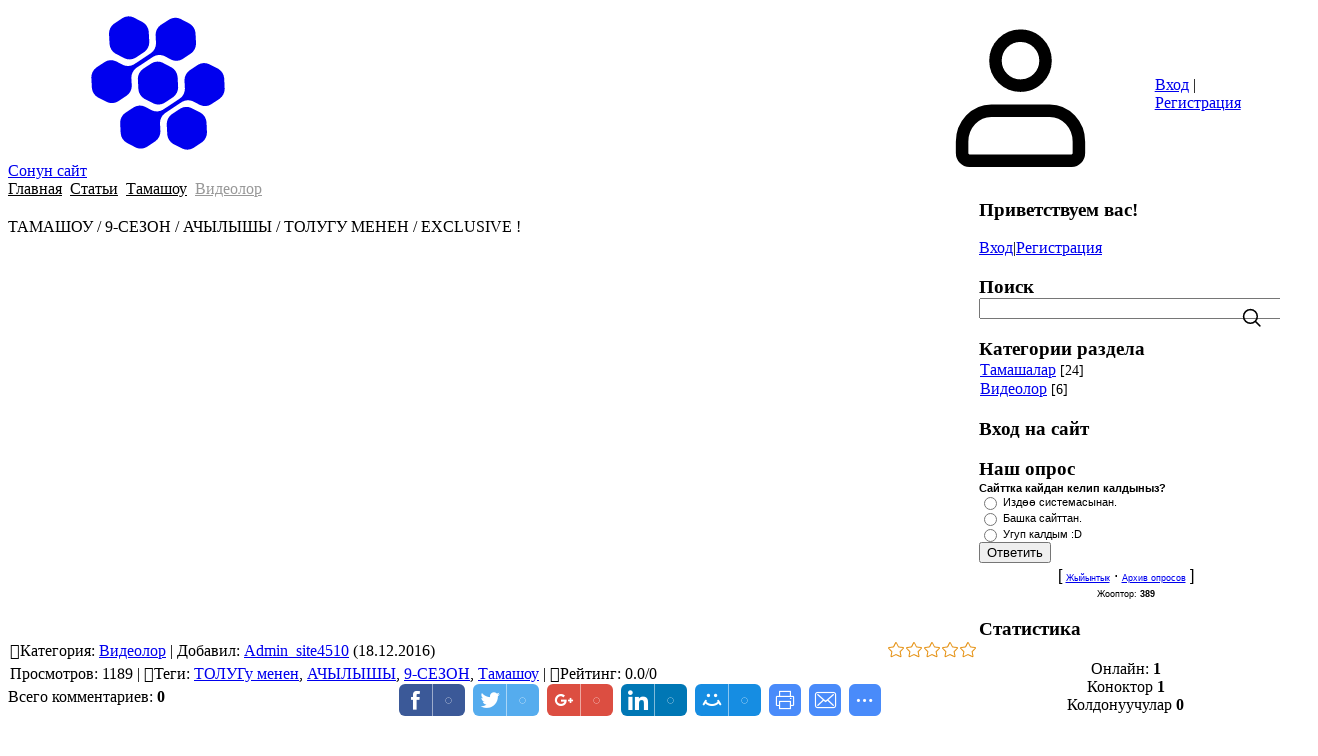

--- FILE ---
content_type: text/html; charset=utf-8
request_url: https://www.google.com/recaptcha/api2/aframe
body_size: 266
content:
<!DOCTYPE HTML><html><head><meta http-equiv="content-type" content="text/html; charset=UTF-8"></head><body><script nonce="KfozyFhPKhlLWS0orwL8nw">/** Anti-fraud and anti-abuse applications only. See google.com/recaptcha */ try{var clients={'sodar':'https://pagead2.googlesyndication.com/pagead/sodar?'};window.addEventListener("message",function(a){try{if(a.source===window.parent){var b=JSON.parse(a.data);var c=clients[b['id']];if(c){var d=document.createElement('img');d.src=c+b['params']+'&rc='+(localStorage.getItem("rc::a")?sessionStorage.getItem("rc::b"):"");window.document.body.appendChild(d);sessionStorage.setItem("rc::e",parseInt(sessionStorage.getItem("rc::e")||0)+1);localStorage.setItem("rc::h",'1769341611789');}}}catch(b){}});window.parent.postMessage("_grecaptcha_ready", "*");}catch(b){}</script></body></html>

--- FILE ---
content_type: text/css
request_url: https://sonun.site/.s/src/css/2301.css
body_size: 37796
content:
@layer reset,defaults,components; @layer reset{
*{-webkit-tap-highlight-color:transparent}
:where(:not(.wysibb-toolbar *)),::before,::after{box-sizing:border-box}
html{-moz-text-size-adjust:none;-webkit-text-size-adjust:none;text-size-adjust:none}
body,h1,h2,h3,h4,p,figure,blockquote,dl,dd{margin:0}
ul[role=list],ol[role=list]{list-style:none}
h1,h2,h3,h4{text-wrap:balance}
a:not([class]){text-decoration-skip-ink:auto;color:currentColor}
picture{display:block}
input,button,textarea,select{font:inherit;line-height:20px}
textarea:not([rows]){min-height:10em}
:target{scroll-margin-block:5ex}
audio:not([controls]){display:none;height:0}
[hidden]{display:none}
audio,iframe,img,object,table,video,picture{max-width:100%}
.myWinCont img{max-width:initial}
img{border:0}
fieldset{margin:0}
textarea{overflow:auto;vertical-align:top;width:100%;resize:none}
table{font-size:100%}
}
@layer defaults{
:root{color-scheme:light;--tpl-font-system:'Inter',system-ui,"Segoe UI",Roboto,Helvetica,Arial,sans-serif,"Apple Color Emoji","Segoe UI Emoji","Segoe UI Symbol";--tpl-font-size-small:13px;--tpl-font-size:14px;--tpl-font-size-plus:18px;--tpl-font-size-medium:16px;--tpl-font-size-medium-plus:20px;--tpl-font-size-large:30px;--tpl-font-size-extra-large:36px;--tpl-font-text-r05:normal 400 var(--tpl-font-size-small)/18px var(--tpl-font-system);--tpl-font-text-m05:normal 500 var(--tpl-font-size-small)/18px var(--tpl-font-system);--tpl-font-text-sb05:normal 600 var(--tpl-font-size-small)/18px var(--tpl-font-system);--tpl-font-text-r1:normal 400 var(--tpl-font-size)/1.4 var(--tpl-font-system);--tpl-font-text-m1:normal 500 var(--tpl-font-size)/1.4 var(--tpl-font-system);--tpl-font-text-sb1:normal 600 var(--tpl-font-size)/20px var(--tpl-font-system);--tpl-font-text-r2:normal 400 var(--tpl-font-size-medium)/1.4 var(--tpl-font-system);--tpl-font-text-m2:normal 500 var(--tpl-font-size-medium)/1.4 var(--tpl-font-system);--tpl-font-text-sb2:normal 600 var(--tpl-font-size-medium)/1.4 var(--tpl-font-system);--tpl-font-header-1:normal 700 var(--tpl-font-size-extra-large)/1.2 var(--tpl-font-system);--tpl-font-header-2:normal 700 var(--tpl-font-size-large)/1.3 var(--tpl-font-system);--tpl-font-header-3:normal 700 var(--tpl-font-size-medium-plus)/1.3 var(--tpl-font-system);--tpl-font-header-4:normal 600 var(--tpl-font-size-plus)/1.3 var(--tpl-font-system);--tpl-transition:.2s ease;--tpl-max-layout-width:1240px;--tpl-border-line-100:1px solid light-dark(var(--tpl-dark-300), var(--dark-tpl-dark-400));--tpl-border-line:2px solid light-dark(var(--tpl-dark-200), var(--dark-tpl-dark-700));--tpl-spacing-s:8px;--tpl-spacing-m:12px;--tpl-spacing-l:16px;--tpl-spacing-xl:24px;--tpl-spacing-2xl:40px;--tpl-spacing-3xl:48px;--tpl-dark-900:#020203;--tpl-dark-800:#191925;--tpl-dark-700:#252634;--tpl-dark-650:#3c3e4e;--tpl-dark-600:#6a6e7b;--tpl-dark-500:#9a9da7;--tpl-dark-400:#3c3f4f;--tpl-dark-300:#dddde1;--tpl-dark-200:#eaeaec;--tpl-dark-100:#f5f5f6;--tpl-ovelay:rgba(25, 25, 37, 0.5);--tpl-panel-shadow:0 4px 14px 0 rgba(0, 0, 0, .13);--tpl-btn-shadow:0 2px 8px 0 #00000033;--tpl-accent-blue-dark:#3367f4;--tpl-accent-blue:#507fff;--tpl-accent-blue-100:#507fff33;--tpl-accent-blue-light:#e6edff;--tpl-accent-white:#ffffff;--tpl-accent-red:#d44c4c;--tpl-accent-red-light:#F9E4E4;--tpl-accent-red-100:#eb5757;--tpl-accent-red-200:#eb575733;--tpl-accent-yellow:#e59010;--tpl-accent-yellow-50:#ffefcc;--tpl-accent-yellow-100:#f2994a;--tpl-accent-yellow-200:#f2994a33;--tpl-accent-yellow-300:#feac08;--tpl-accent-yellow-400:#594214;--tpl-accent-yellow-500:#2B2111;--tpl-accent-green:#4cd46a;--tpl-accent-green-100:#27ae60;--tpl-accent-green-200:#27ae6033;--tpl-chevron-icon-data:url("data:image/svg+xml,%3Csvg width='12' height='8' viewBox='0 0 12 8' fill='%236A6E7B' xmlns='http://www.w3.org/2000/svg'%3E%3Cpath d='M1.41 0L6 4.94467L10.59 0L12 1.52227L6 8L0 1.52227L1.41 0Z' fill='%236A6E7B'/%3E%3C/svg%3E%0A");--dark-tpl-dark-900:#0f0f0f;--dark-tpl-dark-800:#141414;--dark-tpl-dark-750:#1D1E20;--dark-tpl-dark-700:#242528;--dark-tpl-dark-500:#2f3031;--dark-tpl-dark-450:#303134;--dark-tpl-dark-420:#3A3B3E;--dark-tpl-dark-410:#38393D;--dark-tpl-dark-400:#414244;--dark-tpl-dark-370:#4c4e50;--dark-tpl-dark-360:#5a5c5f;--dark-tpl-dark-355:#68686B;--dark-tpl-dark-350:#797a7c;--dark-tpl-accent-blue-light:#353D52;--dark-tpl-light:#ffffff;--dark-tpl-panel-shadow:0px 4px 14px 0px #00000021}
:root[data-theme=light]{color-scheme:light}
:root[data-theme=dark]{color-scheme:dark}
:root[data-theme="light dark"]{color-scheme:light dark}
@media (prefers-color-scheme:dark){
:root:where([data-theme=dark],[data-theme="light dark"]){--tpl-ovelay:rgba(0, 0, 0, 0.6);--tpl-chevron-icon-data:url("data:image/svg+xml,%3Csvg width='12' height='8' viewBox='0 0 12 8' fill='%239A9DA7' xmlns='http://www.w3.org/2000/svg'%3E%3Cpath d='M1.41 0L6 4.94467L10.59 0L12 1.52227L6 8L0 1.52227L1.41 0Z' fill='%236A6E7B'/%3E%3C/svg%3E%0A")}
:root:where([data-theme=dark],[data-theme="light dark"]) :is(.legend-icon,.topic-item-icon,.forum-additional-info img,.forum-cat-item-icon){filter:contrast(0)}
}
body{background-color:light-dark(var(--tpl-accent-white),var(--dark-tpl-dark-800));color:light-dark(var(--tpl-dark-900),var(--tpl-dark-300));font:var(--tpl-font-text-r1)}
a{color:var(--tpl-accent-blue);text-decoration:none}
a:hover{color:var(--tpl-accent-blue-dark)}
h1,h2{margin-block:var(--tpl-spacing-l)}
h1{font:var(--tpl-font-header-1)}
h2{font:var(--tpl-font-header-2)}
h3{font:var(--tpl-font-header-3)}
h4{font:var(--tpl-font-header-4)}
h1,h2,h3,h4,h5,h6{color:light-dark(var(--tpl-dark-900),var(--tpl-accent-white))}
.hidden{display:none}
.freeze{overflow:hidden!important}
ul{padding:0;margin:0;list-style:none}
.svg-icon{width:18px;height:18px;pointer-events:none}
.svg-icon-24{width:24px;height:24px;pointer-events:none}
.entry-download-item:before,.order-digital-links a:before,:is(.e-author-email,.e-author-site,.e-category,.e-reads,.e-author,.e-tags,.e-rating,.e-comments,.e-add,.e-loads,.e-redirects,.e-placed,.e-author-phone,.e-counters):before,:is(.mcBBcodesBtn,.mcManageBtn,.mcReloadBtn,.mcSmilesBtn):before{font-family:'Material Symbols Outlined',sans-serif;font-weight:400;font-style:normal;font-size:24px;line-height:1;letter-spacing:normal;text-transform:none;display:inline-block;white-space:nowrap;word-wrap:normal;direction:ltr;-webkit-font-feature-settings:'liga';-webkit-font-smoothing:antialiased}
html,select[multiple],.quoteMessage,.cart-scroll-container,.searchForumsFl,#goods-options-list,#transactions_cont,#message.manFl,.uploaderPhotosContainer,.compare-layout .tabs,.scrollable-table-container,.module-search .results-layout #sFltLst .xw-mc{scrollbar-width:thin;scrollbar-color:light-dark(var(--tpl-dark-300),var(--dark-tpl-dark-700)) light-dark(var(--tpl-dark-100),var(--dark-tpl-dark-900))}
.highlight-green,.statusOnline{color:var(--tpl-accent-green)}
.highlight-red,.commError,.manTdError,.statusOffline,.gTableError{color:var(--tpl-accent-red)}
#transactions_cont,.scrollable-table-container{overflow-x:auto}
.stock-sets-table,.gTable{border-spacing:0;border-collapse:collapse;background:0}
@keyframes scale-in-center{
0%{transform:scale(0);opacity:1}
100%{transform:scale(1);opacity:1}
}
}
@layer components{
@layer defaults,state; @layer defaults{
input:where(:not([type=image]):not([type=reset]):not([type=submit]):not([type=button])),select,textarea{background-color:light-dark(var(--tpl-accent-white),var(--dark-tpl-dark-700));border:var(--tpl-border-line-100);border-radius:6px;color:light-dark(var(--tpl-dark-800),var(--dark-tpl-light));padding:9px 10px;font-weight:500}
:where(.invoices-filters-list,.filter-category,.order-summary,#addPhtFrm .xPhtBlock:nth-child(odd),.sidebar-block) :is(
input:where(:not([type=checkbox]):not([type=radio]):not([type=image]):not([type=reset]):not([type=submit]):not([type=button])),select,textarea){background-color:light-dark(var(--tpl-accent-white),var(--dark-tpl-dark-500))}
input::placeholder,textarea::placeholder{color:light-dark(var(--tpl-dark-500),var(--tpl-dark-300))}
input:where(:not([type=reset]):not([type=submit]):not([type=button])):focus,select:focus,textarea:focus{border-color:var(--tpl-accent-blue);outline:.5px solid var(--tpl-accent-blue)}
[type=radio],[type=checkbox]{--box-size:20px;--point-color:var(--tpl-accent-white);width:var(--box-size);height:var(--box-size);border:2px solid light-dark(var(--tpl-dark-600),var(--dark-tpl-dark-400));appearance:none;padding:0;cursor:pointer;position:relative;vertical-align:middle}
.shop-options :is([type=radio],[type=checkbox]){margin:0}
.myWinCont [type=radio],.myWinCont [type=checkbox]{--box-size:16px;border-width:1px;color-scheme:light}
[type=radio]:focus,[type=checkbox]:focus{border-color:light-dark(var(--tpl-dark-600),var(--dark-tpl-dark-400));outline:0}
[type=checkbox]{border-radius:calc(var(--box-size) * .2)}
[type=radio]{border-radius:var(--box-size)}
[type=radio]:checked,[type=checkbox]:checked{background-color:var(--tpl-accent-blue);border-color:var(--tpl-accent-blue)}
[type=radio]:before,[type=checkbox]:after,[type=checkbox]:before{content:'';display:block;background:var(--point-color);border-radius:var(--box-size);position:absolute;left:50%;top:50%;width:0;height:0;transition:width var(--tpl-transition)}
[type=radio]:before{transition:transform var(--tpl-transition);transform:translate(-50%,-50%) scale(0)}
[type=radio]:checked:before{width:calc(var(--box-size) * .4);height:calc(var(--box-size) * .4);transform:translate(-50%,-50%) scale(1)}
[type=checkbox]:checked:before{width:calc(var(--box-size) * .3);height:calc(var(--box-size)/ 10);transform:translate(-50%) rotate(230deg);transform-origin:30% 100%}
[type=checkbox]:checked:after{width:calc(var(--box-size)/ 2);height:calc(var(--box-size)/ 10);transform:translate(-50%,-50%) rotate(130deg);transform-origin:56% 70%}
.button-link{display:inline-block}
.buy-box [id$=buynow],.button-link,.basketorder,.advanced-search-link,.add-to-cart-link,button,[type=button],[type=reset],[type=submit]{padding:10px 14px;border:0;font:var(--tpl-font-text-sb1);border-radius:8px;cursor:pointer;transition:background-color var(--tpl-transition)}
button,.button-link,.basketorder,.add-to-cart-link,.buy-box [id$=buynow],[type=button],[type=submit]{background-color:var(--tpl-accent-blue);color:var(--tpl-accent-white)}
.basketorder:hover,.button-link:hover,.add-to-cart-link:hover,button:hover,[type=button]:hover,[type=submit]:hover{background-color:var(--tpl-accent-blue-dark)}
.u-gray-btn,.qty-btn,.stock-reset-btn,.notify-stock-btn,.advanced-search-link,[type=reset]{background-color:light-dark(var(--tpl-dark-100),var(--dark-tpl-dark-360));color:light-dark(var(--tpl-dark-600),var(--tpl-dark-200))}
.u-gray-btn:hover,.qty-btn:hover,.stock-reset-btn:hover,.notify-stock-btn:hover,.advanced-search-link:hover,[type=reset]:hover{background-color:light-dark(var(--tpl-dark-200),var(--dark-tpl-dark-350));color:light-dark(var(--tpl-dark-700),var(--tpl-dark-100))}
select{max-width:350px;appearance:none}
select:where(:not([multiple])){padding-right:30px;background-image:var(--tpl-chevron-icon-data);background-repeat:no-repeat;background-position:calc(100% - 10px) 50%}
.notice-block{container:notice-block/inline-size}
.notice-block-inner{background-color:var(--notice-bg-color);border-radius:16px;border:1px solid var(--notice-border-color,currentColor);color:var(--notice-color);display:grid;gap:12px;grid-template-columns:var(--notice-icon-size,24px) minmax(0,1fr);padding:var(--notice-padding-block,23px) var(--notice-padding-inline,23px)}
.notice-block-inner:before{content:"";width:var(--notice-icon-size,24px);height:var(--notice-icon-size,24px);display:block;background-color:var(--notice-icon-color,#000)}
.notice-block-title{font:var(--tpl-font-text-sb1);color:var(--notice-title-color);margin-bottom:4px}
:where(.notice-tight) .notice-block-title{font:var(--tpl-font-text-m1)}
.notice-warn{--notice-bg-color:light-dark(var(--tpl-accent-yellow-50), var(--tpl-accent-yellow-500));--notice-icon-color:light-dark(var(--tpl-dark-650), var(--tpl-accent-yellow-300));--notice-title-color:light-dark(var(--tpl-dark-900), var(--tpl-dark-300));--notice-color:light-dark(var(--tpl-dark-650), var(--tpl-dark-500));--notice-border-color:light-dark(var(--tpl-accent-yellow-50), var(--tpl-accent-yellow-400))}
.notice-info{--notice-bg-color:light-dark(var(--tpl-dark-100), var(--dark-tpl-dark-700));--notice-icon-color:light-dark(var(--tpl-dark-650), var(--tpl-dark-500));--notice-title-color:light-dark(var(--tpl-dark-900), var(--tpl-dark-100));--notice-color:light-dark(var(--tpl-dark-650), var(--tpl-dark-300));--notice-border-color:light-dark(var(--tpl-dark-100), var(--dark-tpl-dark-700))}
.notice-tight{--notice-padding-block:15px;--notice-padding-inline:15px}
:where(.notice-warn,.notice-info) .notice-block-inner:before{-webkit-mask:url("/.s/t/2301/icons/info.svg") center/contain no-repeat;mask:url("/.s/t/2301/icons/info.svg") center/contain no-repeat}
@container notice-block (width <= 480px){
.notice-block-inner{--notice-padding-block:16px;--notice-padding-inline:16px}
}
.counter-icon{align-items:center;display:flex;justify-content:center;position:relative}
.counter-icon,.counter-icon svg{width:var(--ci-size,24px);height:var(--ci-size,24px);pointer-events:none}
.counter-icon .counter{border-radius:24px;border:2px solid var(--ci-counter-boder-color,light-dark(var(--tpl-dark-100),var(--ci-counter-bg-color,var(--tpl-dark-500))));display:block;font-size:8px;font-weight:700;line-height:12px;min-width:16px;padding-inline:2px;position:absolute;text-align:center;translate:50% -50%;background-color:var(--ci-counter-bg-color,var(--tpl-dark-500));color:var(--ci-counter-color,var(--tpl-accent-white));transition:var(--tpl-transition)}
}
@layer state{
.button-link.disabled,#uf-submit.disabled,#add-video-btn.inactive,:disabled:where(:not(.btn-disabled-fade)){background-color:light-dark(var(--tpl-dark-200),var(--dark-tpl-dark-420));border-color:light-dark(var(--tpl-dark-300),var(--dark-tpl-dark-420));color:light-dark(var(--tpl-dark-500),var(--dark-tpl-dark-355));pointer-events:none;outline:0}
.btn-disabled-fade:disabled{opacity:.5;pointer-events:none;outline:0;user-select:none}
[type=radio]:disabled,[type=checkbox]:disabled{--point-color:light-dark(var(--tpl-dark-500), var(--dark-tpl-dark-360));background-color:light-dark(var(--tpl-dark-200),var(--dark-tpl-dark-410));border-color:light-dark(var(--tpl-dark-500),var(--dark-tpl-dark-360))}
}
}
.layout{display:flex;flex-direction:column;min-height:100vh}
.layout select option[selected]{background-color:light-dark(#eee,#545454)!important}
.main{flex:1 1 auto;margin-block:var(--tpl-spacing-2xl) calc(var(--tpl-spacing-2xl) * 2)}
.container{margin:0 auto;max-width:calc(var(--tpl-max-layout-width) + (var(--tpl-spacing-l) * 2));padding:0 var(--tpl-spacing-l);width:100%}
.main-container{--gap-size:48px;--sidebar-size:293px;display:flex;gap:var(--gap-size)}
.main-container>.tpl-content{flex:1;min-width:0}
.main-container>.sidebar{flex:0 0 var(--sidebar-size);width:var(--sidebar-size)}
.header{background-color:light-dark(var(--tpl-dark-100),var(--dark-tpl-dark-700));position:sticky;top:0;width:100%;z-index:999;border-bottom:1px solid light-dark(var(--tpl-dark-200),var(--dark-tpl-dark-500))}
.uadm--fixed-body-top .header{top:30px}
#uAdminBar.uadm:where(:not(.uadm--bottom):not(.uadm--fixed)),#uAdminBar.uadm:where(:not(.uadm--bottom):not(.uadm--fixed)) .uadm-collapse{top:70px}
.footer{background-color:light-dark(var(--tpl-dark-100),var(--dark-tpl-dark-700));width:100%}
.footer-container{align-items:center;display:flex;justify-content:space-between;padding-block:var(--tpl-spacing-m)}
:where(.auth-links,.main-menu-nav) a{color:light-dark(var(--tpl-dark-900),var(--tpl-dark-100))}
:where(.header) .logo-link{align-items:center;color:light-dark(var(--tpl-dark-700),var(--dark-tpl-light));display:flex;flex-shrink:0;font:var(--tpl-font-header-4);gap:var(--tpl-spacing-s)}
:where(.header) .logo-icon{flex:0 0 36px;height:36px;width:36px}
:where(.header) .logo-slogan{max-width:224px}
.header-container{align-items:stretch;display:flex;gap:var(--tpl-spacing-l);justify-content:space-between}
.header-left{display:flex;gap:var(--tpl-spacing-2xl);justify-content:start;max-width:calc(100% - var(--subtract-size,327px));min-width:0}
.header-right{align-items:center;display:flex;gap:var(--tpl-spacing-xl);justify-content:flex-end}
:where(.header .cart-text),.header-auth-block{display:none}
.header-cart{position:relative}
:where(.header-cart,#shop-basket){height:100%}
:where(.header-cart) .header-cart-btn{--ci-counter-bg-color:var(--tpl-accent-red);align-items:center;appearance:none;background-color:transparent;border:0;color:light-dark(var(--tpl-dark-900),var(--dark-tpl-light));display:flex;gap:var(--tpl-spacing-s);height:100%;padding:0}
:where(.header-cart) .cart-panel{background-color:light-dark(var(--tpl-accent-white),var(--dark-tpl-dark-450));border-radius:8px;box-shadow:var(--tpl-panel-shadow);max-width:calc(100vw - (var(--tpl-spacing-xl) * 2));padding:var(--tpl-spacing-xl);pointer-events:none;position:absolute;right:0;top:calc(50% + (1em * 1.4)/ 2);transition:top var(--tpl-transition);visibility:hidden;width:320px;z-index:100}
:where(.header-cart.open) .cart-panel{pointer-events:auto;top:calc(50% + (1em * 1.4)/ 2 + 10px);transition:top var(--tpl-transition);visibility:visible}
:where(.header-cart) .cart-panel-inner{color:light-dark(var(--tpl-dark-700),var(--tpl-dark-200));display:flex;flex-direction:column;font-weight:500;gap:var(--tpl-spacing-l);justify-content:start;max-height:min(472px,calc(100vh - 65px - 48px))}
:where(.header-cart) .cart-scroll-container{margin:0 -20px 0;overflow:auto;scrollbar-width:thin}
:where(.header-cart) .cart-items{display:flex;flex-direction:column;gap:var(--tpl-spacing-l);padding:0 var(--tpl-spacing-m) var(--tpl-spacing-m)}
:where(.header-cart .cart-items) li{align-items:flex-start;display:flex;justify-content:space-between}
:where(.header-cart .cart-items) .basket-item-icon{flex:0 0 46px}
:where(.header-cart .basket-item-icon) img{display:block;height:46px;object-fit:scale-down;object-position:top center;width:46px}
:where(.header-cart .cart-items) .basket-item-name{flex-grow:2;margin-inline:var(--tpl-spacing-m) var(--tpl-spacing-s)}
:where(.header-cart) .cost{color:var(--tpl-dark-500);font:var(--tpl-font-text-m1)}
:where(.header-cart) :is(.cart-disc,.cart-disc-info){color:var(--tpl-dark-500);font-size:.9em}
:where(.header-cart) .cart-total{font-size:var(--tpl-font-size-medium);font-weight:600}
:where(.header-cart) :is(.cart-disc,.cart-total,.cart-disc-info){text-align:right}
:where(.header-cart) .cart-actions{align-items:center;display:flex;flex-wrap:wrap;gap:var(--tpl-spacing-m)}
:where(.header-cart) .basketorder{flex:1;text-align:center}
:where(.header-cart) .cart-disc-info{border-top:var(--tpl-border-line-100);font-style:italic;margin-top:6px;padding-top:6px}
:where(.header-cart) .empty-cart{align-items:center;color:var(--tpl-dark-500);display:flex;flex-direction:column;user-select:none;text-align:center}
:where(.header-cart .empty-cart) .icon-wrapper{align-items:center;background-color:light-dark(var(--tpl-dark-100),var(--dark-tpl-dark-360));border-radius:54px;display:flex;height:54px;justify-content:center;width:54px}
:where(.header-cart .empty-cart) .empty-cart-title{color:light-dark(var(--tpl-dark-700),var(--tpl-dark-200));font:var(--tpl-font-text-sb2);margin-block:var(--tpl-spacing-s)}
:where(.header-cart .empty-cart) .empty-cart-link{margin-top:var(--tpl-spacing-xl)}
.menu-icon{height:18px;pointer-events:none;transition:all var(--tpl-transition);vertical-align:middle;width:18px}
.header-mobile-button{appearance:none;background-color:transparent;border:0;color:light-dark(var(--tpl-dark-900),var(--dark-tpl-light));display:none;height:24px;padding:0;width:24px}
.header-mobile-icon{display:block;height:inherit;width:inherit}
.header-mobile-close .header-mobile-icon{height:18px;pointer-events:none;width:18px}
.menubar-block{display:none}
.uMenuItemA{color:light-dark(var(--tpl-accent-blue),var(--dark-tpl-light));cursor:default}
.header-search{display:none}
.header-wishlist-btn{align-items:center;color:light-dark(var(--tpl-dark-900),var(--dark-tpl-light));display:flex;height:100%}
:where(.header-wishlist-btn) .wish-counter[data-count="0"]{transform:scale(0);visibility:hidden}
.slider-section{margin-top:var(--tpl-spacing-l)}
.slider-container{max-width:var(--tpl-max-layout-width);padding:0}
.promo-card-img{background-color:light-dark(var(--tpl-dark-100,gray),var(--dark-tpl-dark-450));border-radius:16px;display:block;height:100%;inset:0;object-fit:cover;position:absolute;width:100%}
.promo-card-inner{background-color:light-dark(var(--tpl-accent-white),var(--dark-tpl-dark-750));border-radius:12px;margin:var(--tpl-spacing-l);max-width:398px;min-height:381px;padding:var(--tpl-spacing-2xl) var(--tpl-spacing-xl) 80px;position:relative;z-index:11}
:where(.promo-card) .promo-btn{margin-top:18px}
.promo-card-content h2{margin:0 0 18px}
.promo-slider .swiper-lazy-preloader{--swiper-preloader-color:var(--tpl-dark-500)}
.promo-slider-controls{align-items:center;bottom:40px;display:flex;gap:10px;left:40px;position:absolute;z-index:9}
.promo-slider-fraction{background-color:light-dark(var(--tpl-dark-200),var(--dark-tpl-dark-360));border-radius:100px;flex:0;font:var(--tpl-font-text-r2);padding:9px 19px;text-align:center;min-width:60px;min-height:40px}
.swiper-btn{--swiper-btn-size:40px;align-items:center;border-radius:var(--swiper-btn-size);cursor:pointer;display:flex;height:var(--swiper-btn-size);justify-content:center;outline:0;padding:0;transition:background-color var(--tpl-transition);width:var(--swiper-btn-size)}
.swiper-btn svg{stroke-width:2px}
.swiper-btn-dark{background-color:light-dark(var(--tpl-dark-900),var(--dark-tpl-dark-360));color:light-dark(var(--tpl-accent-white),var(--tpl-dark-100))}
.swiper-btn-white{background-color:light-dark(var(--tpl-accent-white),var(--dark-tpl-dark-360));box-shadow:0 2px 8px 0 rgba(0,0,0,.2);color:light-dark(var(--tpl-dark-800),var(--tpl-dark-100))}
.sidebar-container{display:flex;flex-direction:column;gap:var(--tpl-spacing-l)}
.sidebar-block{background-color:light-dark(var(--tpl-dark-100),var(--dark-tpl-dark-700));border-radius:16px}
.sidebar-block .inner{border-radius:inherit;padding:var(--tpl-spacing-xl)}
.sidebar-block-title{margin-bottom:var(--tpl-spacing-l)}
.sidebar-block-content{font-weight:500}
.pollTot,.rate-list{color:var(--tpl-dark-600)}
:where(.sidebar-block) div:has(> .tOnline){text-align:left;color:light-dark(var(--tpl-dark-800),var(--tpl-dark-500))}
.user-box,.archUl,.friends-links{display:flex;flex-direction:column;gap:var(--tpl-spacing-s)}
.pollAns{display:flex;flex-direction:column;gap:var(--tpl-spacing-m);margin-block:var(--tpl-spacing-m) var(--tpl-spacing-l)}
.pollBut{display:block}
.pollLnk{margin-block:var(--tpl-spacing-l)}
.pollLnk a{white-space:nowrap}
.review-author-info,.user-box-header{align-items:center;display:flex;gap:var(--tpl-spacing-m)}
:where(.info-box-user) .user-name,.user-box-name{font:var(--tpl-font-text-sb2);word-break:break-all;color:light-dark(var(--tpl-dark-700),var(--dark-tpl-light))}
.comm-avatar-img,.comm-form-avatar,.comm-card-avatar,.review-avatar,.user-box-avatar{--size:48px;align-items:center;background-color:light-dark(var(--tpl-dark-300),var(--dark-tpl-dark-450));border-radius:var(--size);color:light-dark(var(--tpl-dark-600),var(--tpl-dark-500));display:flex;flex:0 0 var(--size);height:var(--size);justify-content:center;width:var(--size)}
:is(.review-avatar,.user-box-avatar) img{border-radius:inherit;display:block;height:inherit;object-fit:cover;width:inherit}
.review-avatar-icon,.user-box-avatar-icon{height:calc(var(--size) * .375);width:calc(var(--size) * .375)}
.user-box-links{align-items:center;display:flex;gap:inherit;justify-content:flex-start}
.sidebar-search-content{position:relative}
.search-form-icon,.searchForm .schBtn{position:absolute;right:10px;top:10px}
.searchForm .queryField{padding-right:40px;width:100%}
.searchForm .searchSbmFl,.search-form-icon{height:20px;width:20px}
.searchForm .searchSbmFl{appearance:none;background-color:transparent;border:0;border-radius:0;display:block;font-size:0;outline:0;padding:0}
#shop-currency+hr{display:none}
.basket-item-del{appearance:none;background:0 0;border-radius:0;cursor:pointer;display:block;height:18px;padding:0;position:relative;width:18px}
.basket-item-del.fa-spinner{animation:spinner 1s linear infinite;pointer-events:none}
.basket-item-del.fa-spinner:before{background-color:transparent;border:2px solid;border-color:transparent transparent light-dark(var(--tpl-dark-500),var(--tpl-dark-300)) light-dark(var(--tpl-dark-500),var(--tpl-dark-300));width:13px}
.basket-item-del.fa-spinner:after{visibility:hidden}
.shop-more-scroll-close:before,.shop-more-scroll-close:after,.basket-item-del:before,.basket-item-del:after{background-color:light-dark(var(--tpl-dark-500),var(--tpl-dark-300));border-radius:10px;content:'';font-size:0;height:13px;left:50%;position:absolute;top:50%;transform:translate(-50%,-50%);transition:transform var(--tpl-transition);width:2px;will-change:transform}
.shop-more-scroll-close:before,.shop-more-scroll-close:after{height:14px}
.shop-more-scroll-close:before,.basket-item-del::before{transform:translate(-50%,-50%) rotate(45deg)}
.shop-more-scroll-close:after,.basket-item-del::after{transform:translate(-50%,-50%) rotate(-45deg)}
#shop-currency-select{width:100%;max-width:100%}
.rate-list{margin-top:var(--tpl-spacing-s)}
.sidebar-block .catsTable:where(:not(table)){gap:var(--tpl-spacing-s)}
.sidebar-block .catsTable tr+tr .catsTd{padding-top:var(--tpl-spacing-s)}
.sidebar-block .catsTable .catNumData,.sidebar-block .catsTable .catDescr{color:var(--tpl-dark-500);font-size:.9em}
.module-shop .cat-blocks{padding:0}
.module-shop .cat-blocks div{color:light-dark(var(--tpl-dark-800),var(--dark-tpl-light));font-size:var(--tpl-font-size)!important;margin-bottom:var(--tpl-spacing-s);padding:0!important;position:relative}
.module-shop .cat-blocks .forumDescr{color:var(--tpl-dark-500)}
.module-shop .cat-blocks div[onclick*=shopCatBlocks]{padding-right:14px!important}
.module-shop .cat-blocks [onclick*=shopCatBlocks]:after,.module-shop .cat-blocks [onclick*=shopCatBlocks]:before{background-color:var(--tpl-dark-500);border-radius:2px;content:'';height:2px;position:absolute;right:0;top:50%;transform:translateY(-50%);transition:transform var(--tpl-transition);width:14px;will-change:transform}
.module-shop .cat-blocks [onclick*=shopCatBlocks]:where(:not(.gTableSubTop)):after{transform:translateY(-50%) rotate(90deg)}
.module-shop .cat-blocks li{margin-bottom:var(--tpl-spacing-s);padding-inline:var(--tpl-spacing-l) 0}
.module-shop .cat-blocks li>a{color:light-dark(var(--tpl-dark-600),var(--tpl-dark-500))}
.social-list{--item-color:gray;--item-size:32px;align-items:center;display:flex;flex-wrap:wrap;gap:var(--tpl-spacing-l)}
.social-list-link{background-color:var(--item-color);border-radius:var(--item-size);color:var(--tpl-accent-white);display:block;height:var(--item-size);width:var(--item-size)}
.vk-link{--item-color:#2d77f7}
.fb-link{--item-color:#2c64f6}
.ok-link{--item-color:#f68634}
.tg-link{--item-color:#34aadf}
.social-list-icon{border-radius:inherit;display:block;height:inherit;pointer-events:none;width:inherit}
.calTable td:where(:not(.calMonth)){border:0;line-height:20px;min-width:35px;padding:8px 2px}
.calTable td:where(:not(.calMdayA)):nth-child(6),.calTable td:where(:not(.calMdayA)):nth-child(7),.calTable .calWdaySe,.calTable .calWdaySu{color:var(--tpl-accent-red)}
.calMdayA,.calMdayIsA{background-color:var(--tpl-accent-blue);border-radius:8px;color:var(--tpl-accent-white)}
.calMdayIsA .calMdayLink{color:var(--tpl-accent-white)}
.calMonth{line-height:20px;padding:0 0 8px;position:relative}
.archiveCalendars .calMonth:before{content:'';display:inline-block;line-height:20px}
.calMonthLink{align-items:center;display:inline-flex;justify-content:center;min-height:20px;min-width:20px;position:absolute}
.cal-month-link-prev{left:0}
.cal-month-link-next{right:0}
.cal-month-current{left:50%;transform:translateX(-50%)}
.cal-month-link-prev,.cal-month-link-next{font-size:0}
.cal-month-link-prev:before,.cal-month-link-next:before{border-bottom:2px solid currentColor;border-left:2px solid currentColor;content:'';display:block;height:8px;width:8px}
.cal-month-link-prev:before{transform:rotate(45deg)}
.cal-month-link-next:before{transform:rotate(225deg)}
.tpl-content .login-form-wrapper{padding:0}
.login-form .login-form-label{padding-bottom:var(--tpl-spacing-s);padding-right:var(--tpl-spacing-s)}
.login-form .login-form-val,.login-form .login-form-label{padding-bottom:var(--tpl-spacing-s)}
.login-form input[type=checkbox]{margin-left:0}
.login-form .login-form-links{padding-top:var(--tpl-spacing-s)}
.login-form-wrapper td:has(> #remlogin){text-align:left}
.login-form-wrapper .login-form{background-color:light-dark(var(--tpl-dark-100),var(--dark-tpl-dark-700));border-radius:16px;font:var(--tpl-font-text-m1);margin:0 auto!important;padding:var(--tpl-spacing-xl);text-align:left;width:fit-content}
.login-form-wrapper button.tgme_widget_login_button{align-items:center;color:var(--tpl-accent-white);display:flex;font:var(--tpl-font-text-sb1);gap:5px;margin-top:var(--tpl-spacing-m);padding:10px 14px}
.login-form-wrapper button.tgme_widget_login_button .tgme_widget_login_button_icon{background-position:center center;background-size:contain;display:block;height:18px;margin:0;width:18px}
#mchatIfm2{background-color:light-dark(var(--tpl-accent-white),var(--dark-tpl-dark-500));border:var(--tpl-border-line-100);border-radius:6px;display:block}
#MCaddFrm table{border-spacing:0}
#MCaddFrm{display:flex;flex-direction:column;gap:var(--tpl-spacing-m);margin-top:var(--tpl-spacing-m)}
#mchatRSel{font-size:inherit!important}
:is(.loginformMobile,.mcBBcodesBtn,.mcManageBtn,.mcReloadBtn,.mcSmilesBtn ) img{display:none}
.loginformMobile,.mcBBcodesBtn,.mcManageBtn,.mcReloadBtn,.mcSmilesBtn{display:inline-block}
.mcReloadBtn::before{content:'\e923'}
.mcSmilesBtn::before{content:'\e1d3'}
.mcBBcodesBtn::before{content:'\E86F'}
.mcManageBtn::before{content:'\E254'}
#mchatMsgF{min-height:100px}
.mchat-body div[class^=cBlock]{display:grid;grid-template-columns:1fr auto;margin:0!important;padding:var(--tpl-spacing-m)!important}
.mchat-body div[class^=cBlock]+div[class^=cBlock]{border-top:var(--tpl-border-line-100)}
.mchat-body .mcm-time{align-self:center;grid-column:-1;grid-row:1}
.mchat-body .mcm-user{align-items:center;display:flex;gap:var(--tpl-spacing-s);grid-column:1/2;grid-row:1}
.mchat-body .cMessage{grid-column:1/-1;grid-row:2}
#mcnomess92{padding:var(--tpl-spacing-m)}
:where(.entry-card):has(.entry-card-cover){display:flex;align-items:start;gap:calc(var(--tpl-spacing-l) * 2)}
.entry-card-cover{flex:0 0 320px}
:where(.entry-card) .cover-img{width:100%;object-fit:cover;height:auto;aspect-ratio:4/3;border-radius:16px}
.channel-card-link,.entry-card .entry-img-link,:is(.module-video,.module-photo ) #uEntriesList .entryBlock{display:block}
.video-card,.stuff-entry-card,.photo-entry-card,.channel-card{font-weight:500;text-align:left}
.entry-card:where(:not(.photo-entry-card):not(.gb-entry-card)) .entry-card-inner{display:flex;flex-direction:column;gap:var(--tpl-spacing-l)}
.entry-card:where(:not(.photo-entry-card)) .entry-card-header{display:flex;gap:inherit;justify-content:space-between}
.entry-card .entry-card-header{position:relative}
.entry-title{margin:0;transition:color var(--tpl-transition)}
.entry-title-link{color:inherit}
.entry-moder-container{position:absolute;right:var(--tpl-spacing-l);top:calc(50% - 12.5px)}
.entry-moder-container :is(.u-mpanel,#f){margin:0}
.entry-card:where(:not(.photo-entry-card)) .entry-card-main{display:flex;flex-direction:column;font:var(--tpl-font-text-r2);gap:var(--tpl-spacing-m)}
.entry-message p+p{margin-top:var(--tpl-spacing-l)}
:where(.empty-card:where(:not(.gb-entry-card))) .entry-message img{border-radius:16px;display:block;min-height:220px;object-fit:cover;width:100%}
.entry-detail-link,.entry-detail.phd-rating,.entry-detail{align-items:center;background:0;display:flex;gap:4px;justify-content:flex-start;padding:0;color:light-dark(var(--tpl-dark-600),var(--tpl-dark-500))}
.video-card-details,.channel-card-details,.entry-card-footer{align-items:center;display:flex;flex-wrap:wrap;gap:var(--tpl-spacing-l);justify-content:start}
.entry-detail-rating{margin-left:auto}
.module-photo #uEntriesList:where(:not(.u-ecc--1):not(.u-ecc-0)) .uEntryWrap{--item-size:calc((100% - (var(--pht-cols) - 1) * var(--tpl-spacing-l)) / var(--pht-cols));width:var(--item-size);flex:0 1 var(--item-size)}
.module-photo #uEntriesList:where(.u-ecc--1,.u-ecc-0){display:grid;grid-template-columns:repeat(auto-fill,minmax(calc(var(--pht-img-width)),1fr))}
.module-photo .photo-entry-card{display:block;margin:0 auto;max-width:var(--pht-img-width);text-align:left;width:auto}
.video-card-title,.photo-card-title{display:block;overflow:hidden;text-overflow:ellipsis;white-space:nowrap}
.module-photo .photo-entry-card :is(.entry-img-link,.ulightbox.ph-link) img{border-radius:16px;display:block;height:var(--pht-img-height,auto);margin:0 auto;object-fit:cover;width:var(--pht-img-width,auto)}
.module-photo .photo-entry-card .entry-card-main{margin-block:var(--tpl-spacing-m) var(--tpl-spacing-s)}
.module-photo .entry-card-footer:where(:not(.phr-opened)) .entry-detail-rating{display:none}
.module-photo .phr-opened .entry-detail-rating{margin:0 auto}
.module-photo .phr-opened .entry-detail:where(:not(.entry-detail-rating)){display:none}
.module-photo .entry-moder-container{top:var(--tpl-spacing-l)}
.module-stuff .entry-card-inner{align-items:center;gap:var(--tpl-spacing-s)}
.module-stuff #uEntriesList .entryBlock{margin-inline:var(--tpl-spacing-m)}
.faq-entry-card .entry-card-main{gap:0}
.faq-entry-card .entry-message{font-weight:500;margin-block:0 var(--tpl-spacing-l)}
.faq-entry-card .entry-answer{color:light-dark(var(--tpl-dark-400),var(--tpl-dark-300));font-style:italic}
.faq-entry-card .entry-no-answer{color:var(--tpl-dark-500);font-style:italic}
:where(.faq-entry-card) .entry-detail-content:has(.faq-usrnm-add){display:flex;align-items:center;gap:4px}
.module-video .uEntryWrap:empty{display:none}
.video-card-details,.channel-card-details{margin-top:var(--tpl-spacing-s)}
.channel-card{margin:0 8px;position:relative;text-align:left}
.channel-card .channel-card-img{aspect-ratio:4/3;border-radius:16px;display:block;margin-bottom:var(--tpl-spacing-m);object-fit:cover;width:100%}
.video-card{margin:0 auto;max-width:var(--vi-img-width);position:relative}
.video-card .entry-moder-container{left:var(--tpl-spacing-l);right:auto;top:var(--tpl-spacing-l)}
.video-card-preview{height:var(--vi-img-height);margin:0 auto var(--tpl-spacing-m);overflow:hidden;position:relative;width:var(--vi-img-width)}
.video-card .video-card-preview-img{aspect-ratio:4/3;border-radius:16px;display:block;height:var(--vi-img-height);object-fit:cover;width:var(--vi-img-width)}
.video-card .video-card-preview-link{display:block;position:relative}
.video-card .preview-detail{background:var(--tpl-ovelay);border-radius:5px;color:var(--tpl-accent-white);display:block;font-size:12px;font-weight:400;padding:2px 5px;pointer-events:none;position:absolute;right:var(--tpl-spacing-m);transition:all var(--tpl-transition)}
.video-card .preview-detail-add-date{top:var(--tpl-spacing-m)}
.video-card .video-card-preview:hover .preview-detail-add-date{opacity:0;transform:translateY(-100%)}
.video-card .preview-detail-length{bottom:var(--tpl-spacing-m)}
.video-card .video-card-preview:hover .preview-detail-length{opacity:0;transform:translateY(100%)}
.video_page-layout .vep-playvideo:before,.video-card .video-card-preview:hover:before{background:var(--tpl-ovelay);border-radius:16px;content:"";inset:0;pointer-events:none;position:absolute;transition:background-color var(--tpl-transition);z-index:1}
.video-card-preview-link::after,.video-card-preview-link:before{content:'';display:block;left:50%;opacity:0;position:absolute;top:50%;transform:translate(-50%,-50%);transition:all var(--tpl-transition);z-index:2}
.video_page-layout .vep-playbutton,.video-card-preview-link:before{background-color:var(--tpl-accent-blue);border-radius:10px;height:50px;width:70px}
.video_page-layout .vep-playbutton:after,.video-card-preview-link:after{background-color:var(--tpl-accent-white);clip-path:polygon(0 0,100% 50%,0 100%);height:20px;width:20px}
.video-card .video-card-preview:hover .video-card-preview-link:before,.video-card .video-card-preview:hover .video-card-preview-link:after{opacity:1}
.module-tests .eTitle{font:var(--tpl-font-header-2);margin-bottom:var(--tpl-spacing-l)}
.module-tests .tsMain-layout .eTitle{font:var(--tpl-font-header-3);margin-bottom:var(--tpl-spacing-l)}
.module-tests .eTitle a{color:light-dark(var(--tpl-dark-900),var(--dark-tpl-light))}
.module-tests .eMessage{font:var(--tpl-font-text-r2)}
:where(:is(.entry-layout,.vichnl_page-layout,.video_page-layout) .entry-comments) .comEnt br,:is(.module-search,.module-gb) .tpl-content>br{display:none}
.module-search .results-layout .eBlock{margin-bottom:var(--tpl-spacing-2xl)}
.module-search .results-layout .eTitle{font:var(--tpl-font-text-r2);margin-bottom:var(--tpl-spacing-m)}
.module-search .results-layout .eMessage{padding:0!important}
.module-search .results-layout .eDetails{gap:5px;margin-top:var(--tpl-spacing-m)}
.gb-entry-card .entry-card-header{margin-bottom:4px}
.gb-entry-card .entry-card-footer{margin-top:var(--tpl-spacing-l)}
.gb-entry-card :is(.u-rate-link .svg-icon,.u-rate-link){display:block}
.gb-entry-card .u-rate-wrapper{align-items:center;color:light-dark(var(--tpl-dark-600),var(--tpl-dark-500));display:flex;gap:var(--tpl-spacing-s)}
.gb-entry-card .user-detail-date{color:light-dark(var(--tpl-dark-400),var(--tpl-dark-500));font-size:var(--tpl-font-size-small)}
.gb-entry-card .user-detail-name{font:var(--tpl-font-text-sb1);color:light-dark(var(--tpl-dark-900),var(--tpl-dark-100))}
:where(#pager),.entries-pagination,.layout .paging-wrapper-top,.pagesBlock1,.pagesBlock2,.pagesBlockuz1,.pagesBlockuz2,.pagesBlockuz,.forumMemSwch,.forum-pages,.paging-wrapper-bottom,#pagesBlock2,#pagesBlock1{align-items:center;display:flex;flex-wrap:wrap;justify-content:center}
.forum-pages{gap:var(--tpl-spacing-s);justify-content:start}
:where(#pager),.shop-pagination{margin-top:var(--tpl-spacing-l)}
.shop-pagination :is(.pprev,.pnext,.plist),.shop-pagination{align-items:center;display:flex;gap:5px;justify-content:center}
:where(#pager > hr),.shop-pagination :is(.pprev:empty,.pnext:empty){display:none}
.shop-pagination .plist{flex-wrap:wrap}
.forumMemSwch,.layout .paging-wrapper-top{gap:var(--tpl-spacing-s);justify-content:end}
:where(.module-gb) .pages-label{margin-right:var(--tpl-spacing-s)}
:where(body:not(.module-gb)) #pagesBlock1:is(:first-child){margin-bottom:var(--tpl-spacing-xl)}
.shop-pagination :is(.pgSwchA,.pgSwch),.module-forum :is(.switchNext,.switchBack,.switchDigit,.switchActive),.swchItemDots1,.swchItemA1,.swchItem1,.swchItemDots,.swchItemA,.swchItem{align-items:center;border-radius:8px;color:light-dark(var(--tpl-dark-700),var(--tpl-dark-300));display:flex;font-weight:500;justify-content:center;line-height:2.5;min-width:35px;padding-inline:var(--tpl-spacing-m)}
.shop-pagination .pgSwchA,.module-forum .switchActive,.swchItemA1,.swchItemA{background-color:var(--tpl-accent-blue);color:var(--tpl-accent-white)}
.shop-pagination :is(.pgNext,.pgPrev),.module-forum :is(.switchNext,.switchBack),.swchItem-prev,.swchItem-next{min-height:calc(1em * 2.5)}
:is(.pgNext,.pgPrev,.swchItem-prev,.swchItem-next,.switchBack,.switchNext) span{display:none}
:is(.pgNext,.pgPrev,.swchItem-prev,.swchItem-next,.switchBack,.switchNext):before{--icon-size:.6em;--stroke-size:2px;border-bottom:var(--stroke-size) solid currentColor;border-left:var(--stroke-size) solid currentColor;content:'';display:inline-block;height:var(--icon-size);width:var(--icon-size)}
.pgPrev:before,.switchBack:before,.swchItem-prev:before{transform:rotate(45deg)}
.pgNext:before,.switchNext:before,.swchItem-next:before{transform:rotate(225deg)}
:where(.entry-layout .eBlock),:where(.entry-layout :is(.eBlock > tbody,.eBlock > tbody > tr,.eBlock > tbody > tr > td)){display:block;padding:0}
.module-video .vep-title,.entry-layout .eTitle{align-items:start;color:light-dark(var(--tpl-dark-800),var(--dark-tpl-light));display:flex;font:var(--tpl-font-header-2);gap:var(--tpl-spacing-s);justify-content:space-between;margin-bottom:var(--tpl-spacing-l)}
.entry-layout td:has(.eTitle){width:100%}
.entry-layout .eTitle>div:first-child{order:1;white-space:nowrap}
.e-cover-image{aspect-ratio:4/3;border-radius:16px;float:left;margin:0 32px 28px 0;object-fit:cover;vertical-align:middle;width:320px}
.jodit__preview-box,.product-page-desc,.index-page-content,.video_page-layout .vep-descr-block,.entry-layout .eText,.entry-layout .eMessage{color:light-dark(var(--tpl-dark-800),var(--tpl-dark-300));font:var(--tpl-font-text-r2)}
:where(.entry-layout :where(.eText,.eMessage)) .ulightbox{display:block;margin-block:var(--tpl-spacing-m)}
:where(.product-page-desc,.jodit__preview-box) p:has(+ p),:where(.entry-layout :where(.eText,.eMessage)) p:has(+ p){margin-bottom:var(--tpl-spacing-m)}
:where(.index-page-content,.product-page-desc,.jodit__preview-box)>:is(h1,h2,h3,h4),:where(.entry-layout :where(.eText,.eMessage)) :is(h1,h2,h3,h4){margin-block:var(--tpl-spacing-xl) var(--tpl-spacing-m)}
:where(.index-page-content,.product-page-desc,.jodit__preview-box)>:is(ol,ul),:where(.entry-layout) :is(.eText,.eMessage) :is(ol,ul){margin-block:var(--tpl-spacing-m);list-style-position:inside;padding-left:var(--tpl-spacing-s)}
:where(.index-page-content,.product-page-desc,.jodit__preview-box)>ul,:where(.entry-layout) :is(.eText,.eMessage) ul{list-style-type:'• '}
:where(.index-page-content,.product-page-desc,.jodit__preview-box)>:is(hr,table,blockquote),:where(.entry-layout) :is(.eText,.eMessage) :is(hr,table,blockquote){margin-block:var(--tpl-spacing-xl)}
.jodit__preview-box hr,:where(.index-page-content,.product-page-desc)>hr,:where(.entry-layout) :is(.eText,.eMessage) hr{height:1px;background-color:light-dark(var(--tpl-dark-300),var(--dark-tpl-dark-400))}
:where(.index-page-content,.jodit__preview-box,.product-page-desc)>table,:where(.entry-layout) :is(.eText,.eMessage)>table{border:var(--tpl-border-line-100);border-collapse:collapse;text-align:left}
:where(.product-page-desc table) :is(td,th,caption),:where(.jodit__preview-box table) :is(td,th,caption),:where(.index-page-content > table) :is(td,th,caption),:where(.entry-layout :where(.eText,.eMessage) > table) :is(td,th,caption){border:var(--tpl-border-line-100);font-weight:400;padding:var(--tpl-spacing-s)}
:where(.product-page-desc table) caption,:where(.jodit__preview-box table) caption,:where(.index-page-content > table) caption,:where(.entry-layout :where(.eText,.eMessage) > table) caption{border-bottom:0}
:where(.product-page-desc table) th,:where(.jodit__preview-box table) th,:where(.index-page-content > table) th,:where(.entry-layout :where(.eText,.eMessage) > table ) th{background-color:light-dark(var(--tpl-dark-200),var(--dark-tpl-dark-700))}
:where(.product-page-desc,.jodit__preview-box):has([scope=row] thead) th,:where(.index-page-content table):has([scope=row] thead) th,:where(.entry-layout :where(.eText,.eMessage) > table:has([scope=row]) thead) th{background-color:light-dark(var(--tpl-dark-300),var(--dark-tpl-dark-750))}
:where(.index-page-content,.jodit__preview-box,.product-page-desc) blockquote,:where(.entry-layout :where(.eText,.eMessage)) blockquote{padding:var(--tpl-spacing-s) var(--tpl-spacing-xl);border-left:2px solid light-dark(var(--tpl-dark-600),var(--tpl-dark-500))}
:where(.index-page-content)>pre,:where(.product-page-desc,.jodit__preview-box) pre,:where(.entry-layout :where(.eText,.eMessage)) pre{white-space:pre-wrap}
.entry-layout .eAttach{margin-block:var(--tpl-spacing-l)}
.entry-layout :is(.eMessage,.eText) p{text-wrap:pretty}
.entry-layout .eMessage h3{margin-block:var(--tpl-spacing-xl) var(--tpl-spacing-l)}
:is(.eDetails,.eDetails1,.eDetails2){align-items:center;display:flex;flex-wrap:wrap;gap:var(--tpl-spacing-l);justify-content:start;margin-top:var(--tpl-spacing-xl)}
:is(.eDetails,.eDetails1,.eDetails2),:is(.eDetails,.eDetails1,.eDetails2) a{color:light-dark(var(--tpl-dark-600),var(--tpl-dark-500))}
.module-photo .entry-layout .photo-edescr:empty,:is(.eDetails,.eDetails1,.eDetails2) :is(.ed-sep,.ed-title){display:none}
:where(.module-board) .e-author>.ed-value,:is(.eDetails,.eDetails1,.eDetails2)>span{align-items:center;display:inline-flex;gap:4px}
:is(.eDetails,.eDetails1,.eDetails2)>:is(.entPrevNext,.rate-stars-wrapper){margin-left:auto;order:1}
:is(.eDetails,.eDetails1,.eDetails2) :is(.e-author-email,.e-author-site,.e-category,.e-reads,.e-author,.e-tags,.e-rating,.e-comments,.e-add,.e-loads,.e-redirects,.e-placed,.e-author-phone,.e-counters):before{color:currentColor;font-size:18px;font-variation-settings:'FILL' 0,'wght' 400,'GRAD' 0,'opsz' 24}
.entry-layout .e-category:before{content:"\e2c7"}
.entry-layout :is(.e-reads,.e-counters):before{content:'\e8f4'}
:is(.order-digital-links a,.entry-download-item,.entry-layout .e-loads):before{content:'\f090'}
:is(.module-board,.module-publ) .entry-layout .e-add:before,:where(body:not(.module-publ)) .entry-layout .e-author:before{content:'\e7fd'}
:is(.module-board,.module-publ) .entry-layout .e-author:before{content:'\f4fa'}
:where(.module-board) :where(.e-author-email,.e-author-site){display:block;font-size:0}
:where(.module-board :where(.e-author,.e-author-phone)) u{text-decoration:none}
:is(.module-board) .entry-layout .e-author-email:before{content:'\e158'}
:is(.module-board) .entry-layout .e-author-site:before{content:'\e051'}
.entry-layout .e-tags{flex:1 1 250px}
.entry-layout .e-tags:before{content:'\e892'}
.entry-layout .e-rating:before{content:'\e838'}
.entry-layout .e-comments:before{content:'\e0cb'}
.entry-layout .e-redirects:before{content:'\e157'}
.entry-layout .e-placed:before{content:'\e935'}
.entry-layout .e-author-phone:before{content:'\e0b0'}
.entry-layout .u-neighbor-link-wrapper{margin-top:var(--tpl-spacing-xl)}
.entry-layout tr:has(>.entry-downloads,>.entry-site-direct,>.entry-added-date){align-items:center;display:flex;gap:var(--tpl-spacing-s);justify-content:space-between;margin-bottom:var(--tpl-spacing-l)}
.entry-layout .entry-downloads{align-items:center;display:flex;flex-wrap:wrap;gap:var(--tpl-spacing-m)}
.entry-layout .entry-download-decor{display:none}
.entry-layout .entry-download-item{align-items:center;display:flex;font:var(--tpl-font-text-m2);gap:var(--tpl-spacing-s)}
.entry-layout .entry-download-size{color:light-dark(var(--tpl-dark-600),var(--tpl-dark-500))}
.entry-layout .entry-download-remote:before{content:'\e2c0'}
.entry-layout .entry-download-screen:before{content:'\e3f4'}
.entry-layout .entry-download-item:before{align-items:center;background-color:var(--tpl-accent-blue);border-radius:32px;color:var(--tpl-accent-white);display:inline-flex;font-size:18px;height:32px;justify-content:center;padding:7px;width:32px}
.entry-layout .entry-filter-sep:first-child{display:none}
.module-photo .entry-layout .photo-edescr{font:var(--tpl-font-text-r2);margin-block:var(--tpl-spacing-l)}
.module-photo .entry-layout .photo-etitle{margin:0 0 var(--tpl-spacing-xl)}
.module-stuff .entry-layout tr:has(.eText){align-items:start;display:flex;flex-wrap:wrap-reverse;gap:var(--tpl-spacing-l)}
.module-stuff .entry-layout .eText{flex:1 1 60%}
.module-faq .fastLinks{display:flex;flex-direction:column;gap:var(--tpl-spacing-s);margin-bottom:var(--tpl-spacing-3xl)}
.module-faq .qNum{display:inline-block;margin-right:4px;min-width:12px}
:where(.video_page-layout,.vichnl_page-layout) a.ve-comments.ve-comments,:where(.video_page-layout,.vichnl_page-layout) :is(.vcp-details,.vep-details) span,.video_page-layout :is(.vep-title,.vep-descr-block,.vep-tags-block,.vep-details,.vep-comments,.v-entry-page),.vichnl_page-layout .v-channel-page{padding:0}
.video_page-layout .vep-comments .vep-separator{display:none}
#layout.video_page-layout .vep-playbutton{margin:0;opacity:1;transform:translate(-50%,-50%);z-index:2}
.video_page-layout .vep-playvideo{position:relative;min-width:min(480px,100%);aspect-ratio:16/9}
.video_page-layout .vep-playvideo:hover .vep-playbutton{background-color:var(--tpl-accent-blue-dark)}
.video_page-layout .vep-playbutton:after{background-color:var(--tpl-accent-white);border:0}
.video_page-layout .vep-length{background-color:var(--tpl-ovelay);z-index:2}
.video_page-layout .vep-separator{background-color:light-dark(var(--tpl-dark-200),var(--dark-tpl-dark-400));height:2px;margin-block:var(--tpl-spacing-xl)}
.video_page-layout .vep-details{margin-block:var(--tpl-spacing-l)}
:where(.video_page-layout,.vichnl_page-layout) :is(.vep-views,.vcp-views,.vcp-rating,.ve-comments,.vep-channel,span.vep-channel,.vep-author){background-image:none}
:where(.video_page-layout,.vichnl_page-layout) :is(.vep-author,.vep-views,.vcp-views,.vcp-rating,.ve-comments,.vep-channel):before{content:"";width:1em;height:1em;display:inline-block;vertical-align:middle;background:currentColor;margin-right:4px}
:where(.video_page-layout,.vichnl_page-layout) :is(.vep-views,.vcp-views):before{-webkit-mask:url("/.s/t/2301/icons/eye.svg") center/contain no-repeat;mask:url("/.s/t/2301/icons/eye.svg") center/contain no-repeat}
:where(.video_page-layout,.vichnl_page-layout) .vep-author:before{-webkit-mask:url("/.s/t/2301/icons/user.svg") center/contain no-repeat;mask:url("/.s/t/2301/icons/user.svg") center/contain no-repeat}
:where(.video_page-layout,.vichnl_page-layout) .vcp-rating:before{-webkit-mask:url("/.s/t/2301/icons/bar-chart-fill.svg") center/contain no-repeat;mask:url("/.s/t/2301/icons/bar-chart-fill.svg") center/contain no-repeat}
:where(.video_page-layout,.vichnl_page-layout) .vep-channel:before{-webkit-mask:url("/.s/t/2301/icons/broadcast.svg") center/contain no-repeat;mask:url("/.s/t/2301/icons/broadcast.svg") center/contain no-repeat}
#videocontent_comm a.ve-comments{color:light-dark(var(--tpl-dark-200),var(--dark-tpl-dark-300))!important}
:where(.video_page-layout,.vichnl_page-layout) .ve-comments:before{-webkit-mask:url("/.s/t/2301/icons/chat-right.svg") center/contain no-repeat;mask:url("/.s/t/2301/icons/chat-right.svg") center/contain no-repeat}
.video_page-layout .vep-video-block img{border-radius:16px}
.tsRun-layout .eVariant{padding-bottom:var(--tpl-spacing-m)}
.tsRun-layout .eVariant :is(input,label){vertical-align:middle}
.tsRun-layout #tstAddForm hr{display:none}
.tsRun-layout .eVariant input{margin:0 5px 0 0}
.tsRun-layout :is(.tst-progress,.tst-actions){padding-top:var(--tpl-spacing-l)}
.module-search .results-layout :is(.search-form-wrapper,.search-results-info){padding:0!important}
.module-search .results-layout .search-results-info{color:light-dark(var(--tpl-dark-400),var(--tpl-dark-500));font-size:var(--tpl-font-size-small);margin-bottom:var(--tpl-spacing-xl)}
.archiveNoEntry,.module-search .results-layout .search-no-results{font:var(--tpl-font-text-r2);margin-top:64px;padding:40px 0 0!important;pointer-events:none;position:relative;text-align:center;user-select:none;z-index:-1}
:is(.archiveNoEntry,.module-search .results-layout .search-no-results):before{background-color:currentColor;content:'';display:block;height:32px;left:50%;-webkit-mask:url("/.s/t/2301/icons/search-fail.svg") center/contain no-repeat;mask:url("/.s/t/2301/icons/search-fail.svg") center/contain no-repeat;position:absolute;top:0;transform:translateX(-50%);width:32px}
.module-search .results-layout .search-form-fields{gap:var(--tpl-spacing-m)}
.module-search .results-layout .advanced-search-container{position:relative}
.module-search .results-layout .advanced-search-container :is(.aSchBrc1,.aSchBrc2){display:none}
.module-search .results-layout .advanced-search-link{display:block;text-align:center}
.module-search .results-layout .search-form-wrapper{container:search-form/inline-size;margin-bottom:var(--tpl-spacing-l)}
.module-search .results-layout .advanced-search-container #sFltLst{left:auto!important;right:0!important;top:calc(100% + var(--tpl-spacing-s))!important}
.module-search .results-layout #sFltLst :is(.xw-tl,.xw-bl){display:none}
.module-search .results-layout #sFltLst :is(.xw-mr,.xw-ml,.xw-mc){background:0;border:0;padding:0}
.module-search .results-layout #sFltLst .xw-mr{background:light-dark(var(--tpl-accent-white),var(--dark-tpl-dark-450));border-radius:8px;box-shadow:var(--tpl-panel-shadow);padding:8px 12px}
.module-search .results-layout #sFltLst .myWinCont{color:light-dark(var(--tpl-dark-900),var(--tpl-dark-100));font:var(--tpl-font-text-r1)}
.module-search .results-layout #sFltLst :is(.myWinCont > div,.myWinCont > div > div){margin:0!important}
.module-search .results-layout #sFltLst .myWinCont>div>div{align-items:center;display:flex;gap:5px;justify-content:start;padding-block:0!important}
.module-search .results-layout #sFltLst .myWinCont>div>div>input{font:var(--tpl-font-text-r1);margin:0}
.module-search .results-layout #sFltLst .myWinCont>div>div>label{color:light-dark(var(--tpl-dark-900),var(--tpl-dark-100));font:var(--tpl-font-text-r1);padding-block:var(--tpl-spacing-m)}
@container search-form (width < 600px){
.module-search .results-layout .search-form-fields{display:grid;grid-auto-columns:1fr auto}
.module-search .results-layout .queryField{width:100%}
.module-search .results-layout .advanced-search-container #sFltLst{left:0!important}
}
:where(body:not(.module-shop) :is(.entry-layout,.vichnl_page-layout,.video_page-layout) .entry-comments){border-top:var(--tpl-border-line);margin-top:var(--tpl-spacing-3xl);padding-top:var(--tpl-spacing-xl)}
:where(:is(.entry-layout,.vichnl_page-layout,.video_page-layout) .entry-comments) .com-order-block{color:light-dark(var(--tpl-dark-600),var(--tpl-dark-500));margin-bottom:var(--tpl-spacing-xl)}
:where(:is(.entry-layout,.vichnl_page-layout,.video_page-layout) .entry-comments) tr:has(.pagesBlock1) td{padding-bottom:var(--tpl-spacing-xl)}
:where(:is(.entry-layout,.vichnl_page-layout,.video_page-layout) .entry-comments) .pagesBlock1{justify-content:end}
.smiles img{max-width:20px}
.comm-card{display:grid;gap:var(--tpl-spacing-s) var(--tpl-spacing-m);grid-template-areas:"avatar header""avatar body";grid-template-columns:48px 1fr;margin-bottom:var(--tpl-spacing-xl)}
:where(.comm-card) .comm-card-avatar{grid-area:avatar}
:where(.comm-card) .comm-card-body{grid-area:body}
:where(.comm-card) .comm-card-header{align-items:center;display:flex;gap:var(--tpl-spacing-m);grid-area:header;justify-content:space-between}
:where(.comm-card) .comm-rates{align-items:center;color:light-dark(var(--tpl-dark-600),var(--tpl-dark-500));display:flex;gap:var(--tpl-spacing-s);justify-content:center}
:where(.comm-card) .comm-message{color:light-dark(var(--tpl-dark-700),var(--tpl-dark-100));font:var(--tpl-font-text-r2)}
:where(.comm-card) .comm-actions{margin-top:var(--tpl-spacing-s);text-align:right}
:where(.comm-card) .comm-rates :is(.svg-icon,.u-rate-btn){display:block}
:where(.comm-card) .comm-card-header-right{align-items:center;display:flex}
:where(.comm-card) .comm-info{color:light-dark(var(--tpl-dark-600),var(--tpl-dark-500));font:var(--tpl-font-text-m1)}
:where(.comm-card) .comm-answer-link{font-size:var(--tpl-font-size-small)}
.comm-form-box{container:comm-form-box/inline-size;margin-top:var(--tpl-spacing-3xl)}
:where(.comm-form-box) :is(.comm-form-unsubscribe,.commError:where(:not(:empty))),:where(.comm-form-box) .comm-form-field:has(+ .comm-form-field,+ .comm-form-actions){margin-bottom:var(--tpl-spacing-l)}
:where(.comm-form-box) .comm-form-input{width:100%}
:where(.comm-form-box) .comm-form-inner{display:grid;gap:var(--tpl-spacing-l);grid-template-columns:48px 1fr}
:where(.comm-form-box) .comm-form-options{align-items:center;display:flex;gap:var(--tpl-spacing-s)}
:where(.comm-form-box) .comm-form-message{align-items:start;display:flex;gap:var(--tpl-spacing-m)}
:where(.comm-form-box) .comm-form-message .wysibb{flex:1}
:where(.comm-form-box) .comm-option{--size:32px;align-items:center;background-color:light-dark(var(--tpl-dark-200),var(--dark-tpl-dark-450));border-radius:var(--size);color:light-dark(var(--tpl-dark-600),var(--tpl-dark-500));cursor:pointer;display:flex;height:var(--size);justify-content:center;width:var(--size)}
:where(.comm-form-box) .comm-option-input{position:absolute;visibility:hidden}
:where(.comm-form-box) .comm-form-actions{align-items:center;display:flex;justify-content:space-between}
:where(.comm-form-box) .anonymous:has(:checked){background-color:var(--tpl-dark-600);color:var(--tpl-accent-white)}
:where(.comm-form-box) .subscribe:has(:checked){background-color:#f57936;color:var(--tpl-accent-white)}
:where(.comm-form-box) .additional:has(:checked){background-color:#86a55b;color:var(--tpl-accent-white)}
:where(.comm-form-box) .comm-form-body:where(:not(:has(#toggle_shop_fields:checked))) .comm-form-field:has(#pros,#cons){display:none}
:where(.comm-form-box) .auth-links{display:flex;flex-wrap:wrap;gap:var(--tpl-spacing-m) var(--tpl-spacing-s);margin:0 0 var(--tpl-spacing-xl) calc(48px + var(--tpl-spacing-l))}
:where(.comm-form-box) .auth-social-list{gap:inherit}
:where(.comm-form-box) .auth-links .login-with i{margin:0}
:where(.comm-form-box) .auth-links-label{color:light-dark(var(--tpl-dark-700),var(--tpl-dark-100));flex:1 1 100%;font:var(--tpl-font-text-sb1)}
:where(.comm-form-box) .comm-form-unsubscribe{display:block;margin-left:auto;width:fit-content}
:where(.comm-form-box) .comm-form-label{color:light-dark(var(--tpl-dark-400),var(--tpl-dark-500));display:block;font:var(--tpl-font-text-m1);margin-bottom:4px;width:fit-content}
@container comm-form-box (width <= 480px){
.comm-form-avatar{display:none}
.comm-form-inner{grid-template-columns:1fr}
.comm-form-message{flex-direction:column}
.auth-links{margin-left:0}
}
:where(.add-layout,.edit-layout) .page-header{display:flex;align-items:center;justify-content:space-between;gap:var(--tpl-spacing-xl);flex-wrap:wrap;margin-block:0 32px}
:where(.add-layout,.edit-layout) .page-header h2{margin:0}
:is(.add-layout,.edit-layout) .jodit_sticky>.jodit-toolbar__box{top:60px}
:where(.add-layout,.edit-layout) .image-uploader-type-switcher{align-items:center;display:flex;gap:4px;justify-content:end;margin-bottom:var(--tpl-spacing-l)}
:where(.add-layout,.edit-layout) .image-uploader-type-switcher:before{content:"["}
:where(.add-layout,.edit-layout) .image-uploader-type-switcher:after{content:"]"}
:where(.add-layout,.edit-layout) :where(tr:has(.image-uploader-type-switcher) .manTd1,li:has(+li #imageUploaderWrapper)){align-self:start}
:where(.add-layout,.edit-layout) :where(#imageUploaderFields) [id^=imblock]{gap:var(--tpl-spacing-m)}
:where(.add-layout,.edit-layout) :where(#imageUploaderFields) #iplus>button{min-height:40px;min-width:40px}
:where(.add-layout,.edit-layout) :where(#imageUploaderFields) [id^=imblock]>span:first-child{flex:0 0 40px;min-width:40px}
:where(.add-layout,.edit-layout) :where(#imageUploaderFields) [id^=imblock]>[type=file],:is(#addPhtFrm,#addEntForm) .form-fields :where(#imageUploaderFields) [type=file]{flex:1 1}
:is(.add-layout,.edit-layout) .uHelp{background-color:currentColor;border:0;display:inline-block;font-size:0;height:16px;color:light-dark(#2b2e32,var(--tpl-dark-300));-webkit-mask:url("/.s/t/2301/icons/question-circle.svg") center/contain no-repeat;mask:url("/.s/t/2301/icons/question-circle.svg") center/contain no-repeat;vertical-align:middle;width:16px}
:where(.add-layout,.edit-layout) :where(#txtPart555message)>div:first-child{margin-bottom:var(--tpl-spacing-m)}
:where(.add-layout,.edit-layout) .edtTypeMenu{margin-bottom:var(--tpl-spacing-s)}
:is(#addPhtFrm,#addEntForm) .form-fields li:has(> hr),:is(#addPhtFrm,#addEntForm) .form-fields .notcolumn:empty{display:none}
:is(#addPhtFrm,#addEntForm) .form-fields{align-items:center;gap:var(--tpl-spacing-l) var(--tpl-spacing-m)}
:where(.add-layout,.edit-layout) .editor-field-header{--field-header-row-gap:var(--tpl-spacing-m);--field-header-column-gap:var(--tpl-spacing-m)}
:where(.add-layout,.edit-layout) .field-menu{--field-menu-border-color:light-dark(var(--tpl-dark-300), var(--tpl-dark-650));--field-menu-curr-bg:var(--tpl-accent-blue);--field-menu-item-color:light-dark(var(--tpl-dark-600), var(--tpl-dark-500));--field-menu-curr-color:var(--tpl-accent-white)}
:where(.add-layout,.edit-layout) .field-menu-item{font:var(--tpl-font-text-m1);line-height:20px}
:is(#addPhtFrm,#addEntForm) .form-buttons{gap:inherit}
:is(#addPhtFrm,#addEntForm) .form-fields [type=file]{border:var(--tpl-border-line-100)!important;padding:8px 10px!important}
:is(#addPhtFrm,#addEntForm) .form-fields .localOrRemote{margin-top:var(--tpl-spacing-s)}
:is(#addPhtFrm,#addEntForm) .u-combo,:is(#addPhtFrm,#addEntForm) .u-combo :is(tbody,tr,td){background-color:transparent;border:0;display:block}
:where(#addPhtFrm,#addEntForm) .x-unselectable{position:relative}
:is(#addPhtFrm,#addEntForm) :is(.u-comboedit,.u-comboedit:hover){appearance:none;background-color:light-dark(var(--tpl-accent-white),var(--dark-tpl-dark-700));background-image:var(--tpl-chevron-icon-data);background-position:calc(100% - 10px) 50%;background-repeat:no-repeat;border:var(--tpl-border-line-100);border-radius:6px;color:light-dark(var(--tpl-dark-800),var(--tpl-dark-100));font-weight:500;max-width:100%;padding:9px 30px 9px 10px;text-align:left}
:is(#addPhtFrm,#addEntForm) #uCatsMenu7{background-color:light-dark(var(--tpl-accent-white),var(--dark-tpl-dark-700));border-radius:6px;font-weight:400;left:0!important;right:0;top:calc(100% + 4px)!important}
:is(#addPhtFrm,#addEntForm) #uCatsMenu7 .u-combolist{background-color:inherit;border:var(--tpl-border-line-100);border-radius:inherit;color:light-dark(var(--tpl-dark-800),var(--tpl-dark-100));font-weight:inherit;padding:10px;scrollbar-width:thin}
:is(#addPhtFrm,#addEntForm) #uCatsMenu7 .u-combolist>div{border-radius:4px;margin:5px 0 0;padding:5px!important}
:is(#addPhtFrm,#addEntForm) #uCatsMenu7 .u-combolist>:where(div:not(:has(> input)),div:has( > input:checked)){background:0 0;color:inherit}
#addPhtFrm .navTabs{border-bottom:var(--tpl-border-line);display:grid;gap:var(--tpl-spacing-s);grid-template-columns:repeat(3,1fr);margin-bottom:var(--tpl-spacing-l);overflow-x:auto}
#addPhtFrm .navTabs>b{background-color:light-dark(var(--tpl-dark-200),var(--dark-tpl-dark-700));color:light-dark(var(--tpl-dark-800),var(--tpl-dark-100));font-weight:600}
#addPhtFrm .navTabs>*{color:var(--tpl-dark-500);font-weight:500;line-height:1.4;padding:10px 12px;white-space:nowrap;width:auto}
#addPhtFrm #newPhtBt{min-width:40px;padding:10px 14px}
#addPhtFrm .xPhtBlock{border-radius:12px;margin:0;padding:var(--tpl-spacing-m)}
#addPhtFrm .xPhtBlock:nth-child(odd){background-color:light-dark(var(--tpl-dark-100),var(--dark-tpl-dark-700))}
:where(.module-forum) .entry-add-edit-wmark,#addPhtFrm .xPhtBlock+.xPhtBlock{margin-top:var(--tpl-spacing-l)}
#addPhtFrm .xPhtBlock .xPhtAction>span{align-items:center;display:flex;gap:var(--tpl-spacing-s);justify-content:end;position:static}
#addPhtFrm .xPhtBlock .xPhtAction>span button{display:block;margin:0;min-height:40px;min-width:40px;padding:10px 14px!important;position:relative}
#addPhtFrm .xPhtBlock .xPhtAction :is([data-toggle],[data-clear],[data-close]):after,#addPhtFrm .xPhtBlock .xPhtAction :is([data-toggle],[data-clear],[data-close]):before{background-color:var(--tpl-accent-white);background-image:none;border-radius:10px;content:'';height:16px;left:50%;position:absolute;top:50%;transform:translate(-50%,-50%);width:3px}
#addPhtFrm .xPhtBlock .xPhtAction :is([data-clear],[data-close]):before{transform:translate(-50%,-50%) rotate(45deg)}
#addPhtFrm .xPhtBlock .xPhtAction :is([data-clear],[data-close]):after{transform:translate(-50%,-50%) rotate(-45deg)}
#addPhtFrm .xPhtBlock .xPhtAction [data-toggle]:before,#addPhtFrm .xPhtBlock .xPhtAction [data-toggle]:after{height:12px}
#addPhtFrm .xPhtBlock .xPhtAction [data-toggle]:before{transform:translate(calc(-50% + -1px),-60%) rotate(45deg);transform-origin:50% 100%}
#addPhtFrm .xPhtBlock.xOpened .xPhtAction [data-toggle]:before{transform:translate(calc(-50% + -1px),-50%) rotate(-45deg);transform-origin:50% 0}
#addPhtFrm .xPhtBlock .xPhtAction [data-toggle]:after{transform:translate(calc(-50% + 1px),-60%) rotate(-46deg);transform-origin:50% 100%}
#addPhtFrm .xPhtBlock.xOpened .xPhtAction [data-toggle]:after{transform:translate(calc(-50% + 1px),-50%) rotate(46deg);transform-origin:50% 0}
#addPhtFrm .xPhtBlock [type=file]{width:100%}
:where(.module-photo) .add-layout .uploaderPhotosContainer{background-color:light-dark(var(--tpl-accent-white),var(--dark-tpl-dark-700));border-color:light-dark(gainsboro,var(--dark-tpl-dark-400));border-radius:6px;padding-top:2px}
:where(.module-photo) .add-layout .photoThumb{background-color:light-dark(var(--tpl-accent-white),var(--dark-tpl-dark-500));border-color:light-dark(gainsboro,var(--dark-tpl-dark-400));border-radius:6px}
:where(.module-photo) .add-layout .removePhotoBtn{filter:brightness(.7)}
:where(.module-photo) .add-layout .emptyPlaceholder{color:light-dark(#000,var(--dark-tpl-dark-300));background-color:light-dark(rgba(0,0,0,.1),var(--dark-tpl-dark-500));border-color:light-dark(#000,var(--dark-tpl-dark-400))}
#addPhtFrm .form-fields+center{margin-top:var(--tpl-spacing-l);display:flex;align-items:center;justify-content:center;gap:var(--tpl-spacing-s)}
:where(.module-stuff,.module-faq) .manTable,:where(.module-stuff,.module-faq) .manTable>tbody>tr>td{display:block;padding:0;width:auto}
:is(.module-stuff,.module-faq) .manTable tr:has(.manTdSep,#f){display:none}
:is(.module-stuff,.module-faq) .manTable>tbody{display:flex;flex-direction:column;gap:var(--tpl-spacing-l)}
:is(.module-stuff,.module-faq) .manTable>tbody>tr:where(:not(.seo-mtf-hide),.seo-mtf-show){align-items:center;display:grid;gap:inherit;grid-template-columns:7fr 13fr}
:is(.module-stuff,.module-faq) .manTable>tbody>tr:has(.manTdBut,td[colspan="2"]:where(:not(.manTdSep))){grid-template-columns:1fr}
:is(.module-stuff,.module-faq) .manTable .seo-meta-field :is(.manTd1,.manTd2){padding:0!important}
:is(.module-stuff,.module-faq) .manTable .sizes-fl .manTd2{align-items:center;display:flex;gap:5px}
:is(.module-stuff,.module-faq) .manTable .manTdBut{align-items:center;display:flex;gap:inherit;justify-content:center}
.module-faq #fqM2{width:auto!important}
.module-video :is(.add-layout,.edit-layout) .vi-form-content2{margin:0;padding:0}
.module-video .ui-hint{color:light-dark(var(--tpl-dark-600),var(--tpl-dark-500));font-size:.9em;margin-top:8px}
.module-video :is(.add-layout,.edit-layout) .u-form-ul>li{margin:0 0 var(--tpl-spacing-l) 0}
.module-video :is(.add-layout,.edit-layout) .ui-filedname{margin:0 0 var(--tpl-spacing-s) 0;padding:0}
.module-video :is(.add-layout,.edit-layout) .channel-selector{display:flex;flex-direction:column}
.module-video :is(.add-layout,.edit-layout) .channel-selector .ui-hint{color:light-dark(var(--tpl-dark-900),var(--tpl-dark-300));display:block;font-size:var(--tpl-font-size);font-weight:700;margin:0 0 var(--tpl-spacing-s) 0}
.module-video :is(.add-layout,.edit-layout) .cats-select-btn{appearance:none;background-color:light-dark(var(--tpl-accent-white),var(--dark-tpl-dark-700));border:var(--tpl-border-line-100);border-radius:6px;color:light-dark(var(--tpl-dark-800),var(--dark-tpl-light));display:block;font-weight:500;padding:9px 30px 9px 10px;position:relative;width:100%!important}
:is(.add-layout,.edit-layout,.module-forum,#f) :is(form#addEntForm .iCode_main_inp,.image-content-code,#f),.module-video :is(.add-layout,.edit-layout) .dropdown-cats .dropdown-cats-ul{background-color:light-dark(var(--tpl-accent-white),var(--dark-tpl-dark-700));color:light-dark(var(--tpl-dark-800),var(--dark-tpl-light));border:var(--tpl-border-line-100)}
.module-video :is(.add-layout,.edit-layout) .dropdown-cats-ul a{color:light-dark(#333,var(--dark-tpl-light))}
.module-video :is(.add-layout,.edit-layout) .open .cats-select-btn{border-color:var(--tpl-accent-blue);outline:.5px solid var(--tpl-accent-blue)}
.module-video :is(.add-layout,.edit-layout) .btn-arrow{background:var(--tpl-chevron-icon-data) center center no-repeat;border:0;height:18px;margin:0;opacity:1;padding:0;position:absolute;right:10px;top:50%;transform:translateY(-50%);width:18px}
.module-video :is(.add-layout,.edit-layout) #cats-select{display:block}
.module-video :is(.add-layout,.edit-layout) .u-tabs-ul{border-bottom:var(--tpl-border-line);margin-bottom:var(--tpl-spacing-xl)}
.module-video :is(.add-layout,.edit-layout) .utab-active{background-color:light-dark(var(--tpl-dark-200),var(--dark-tpl-dark-700));color:light-dark(var(--tpl-dark-800),var(--tpl-dark-100))}
:is(.layout) .filepond--panel-root{background-color:light-dark(var(--tpl-dark-200),var(--dark-tpl-dark-700))}
:is(.layout) :is(.u-upload-info,.filepond--drop-label){color:light-dark(var(--tpl-dark-700),var(--tpl-dark-100));font:var(--tpl-font-text-m1)}
:is(.layout) :is(.u-upload-info-wrapper,.filepond--drop-label) .fHelp{color:light-dark(var(--tpl-dark-600),var(--tpl-dark-300));margin-block:4px 0;font-size:inherit}
:is(.add-layout,.edit-layout) .u-file-uploader{--ufile-btn-bg-color:light-dark(var(--tpl-accent-white), var(--dark-tpl-dark-450));--ufile-btn-text-color:light-dark(var(--tpl-dark-600), var(--tpl-dark-200));background-color:light-dark(var(--tpl-dark-200),var(--dark-tpl-dark-700));color:light-dark(var(--tpl-dark-800),var(--dark-tpl-light));border:0;font:var(--tpl-font-text-r1);border-radius:6px;padding:42px 40px}
:is(.add-layout,.edit-layout) .u-file-uploader:has(.u-file-preview){padding:24px 40px}
:is(.add-layout,.edit-layout) .u-file-uploader-preview-wrapper figure{background-color:light-dark(var(--tpl-dark-300),var(--dark-tpl-dark-400))}
:where(.module-gb) .csTop{align-items:center;display:flex;flex-direction:row-reverse;flex-wrap:wrap;gap:var(--tpl-spacing-l);justify-content:space-between;margin-block:var(--tpl-spacing-xl);padding:0!important}
:where(.module-gb) #acform~.csTop,:where(.module-gb #allEntries)~#acform{margin-top:var(--tpl-spacing-2xl)!important}
:where(.module-gb #numEntries){color:light-dark(var(--tpl-dark-400),var(--tpl-dark-500));font-size:var(--tpl-font-size-small)}
:where(.module-index .sitePage3-layout) :where(.feedback-form-table,:where(.feedback-form-table > tbody,.feedback-form-table > tbody > tr,.feedback-form-table > tbody > tr > td)),:where(.module-gb) :where(.commTable,:where(.commTable > tbody,.commTable > tbody > tr,.commTable > tbody > tr > td)){display:block;padding:0;text-align:left;width:auto}
:where(.module-index .sitePage3-layout .feedback-form-table)>tbody>tr,:where(.module-gb .commTable)>tbody>tr{margin-bottom:var(--tpl-spacing-l)}
:where(.module-index .sitePage3-layout .feedback-form-table)>tbody>tr:has([type=submit]),:where(.module-gb .commTable)>tbody>tr:has(.commSbmFl){margin-block:var(--tpl-spacing-xl) 0}
:where(.module-index .sitePage3-layout) .feedback-form-table,:where(.module-gb .commTable)>tbody>tr:where(:not(:has(.smiles))){max-width:480px}
:where(.module-gb .commTable,.module-index .sitePage3-layout) .commFl{width:100%;max-width:480px}
:where(.module-gb .commTable)>tbody>tr:where(:has(.smiles)){max-width:calc(480px + 128px)}
:where(.module-gb .commTable) table .smiles-grid{gap:var(--tpl-spacing-s);grid-template-columns:repeat(4,1fr);margin-left:-3px;padding-left:24px;width:auto}
:where(.module-index .sitePage3-layout .feedback-form-table)>tbody>tr>td:where(:not([colspan="2"])):first-child,:where(.module-gb .commTable) .commTd1{color:light-dark(var(--tpl-dark-400),var(--tpl-dark-500));font:var(--tpl-font-text-m1);margin-bottom:4px}
:where(.module-index .sitePage3-layout .feedback-form-table) br{display:none}
:where(.module-index .sitePage3-layout) h2{margin-block:0 var(--tpl-spacing-xl)}
.module-forum{--tpl-forum-field-width:270px}
:where(.posts-replace-list) .replace-post-content hr,.module-forum :is(.ThrTopButtonsCl22,.FrmTopButtonsCl22,.smilesPart),:where(.module-forum .forum-search-table) .gTableBody1>br,:where(.module-forum #frM53 :where(#frM8,#frM16))>br,:where(.module-forum) :is(tbody,tr,td,table):empty,.forumContent :where(.gTopCornerRight,.gDivBottomLeft,.gDivBottomCenter,.gDivBottomRight),.forumsmembers-layout .gDivRight>hr,.forumContent>br{display:none}
.module-forum :is(.replace-post-content,.forum-menu,.forum-rules-table .forum-title){margin-bottom:var(--tpl-spacing-xl)}
.module-forum :where(
.FrmBotInformation,.recent-navigation-top,.gTableBody-block,.forum-members-nav-table,.layout:where(:not(.search-layout)) .forum-breadcrumbs-table,.ThrForumBarRow1,.FrmTopButtonsRow2,.subscribe-forum,.ThrTopButtonsRow1,.ThrTopButtonsRow2,.forum-subs-nav-table,.forumContent > .funcBlock,.forum-cat-nav-table,.FrmForumBarTbl,.FrmTopButtonsTbl,.forum-rules-header,.forum-edit-page-breadcrumbs,.forumModerFuncsTbl,.ThrBotRow3,.ThrBotRow2,.recentposts-layout .forum-bar,#pollBlock2,#forum_filter,.threadpage-posts-table .gTableTop:has(.forum-title)
){margin-block:var(--tpl-spacing-xl)}
:where(.module-forum :is(
.ThrBotTbl,.thread-split-fields,.forum-breadcrumbs-table,.posts-replace-table,.forumModerFuncsTbl,.ThrTopButtonsTbl,.ThrForumBarTbl,.forum-edit-page-table,.forum-legends-table,.FrmBotInformation,.recent-navigation-top,.forum-cat-nav-table,.FrmTopButtonsTbl,.FrmForumBarTbl,.FrmBotTbl,.forum-rules-header,.forum-members-nav-table,.forum-subs-nav-table,.forum-menu,.gTable
)),:where(.module-forum :is(
.ThrBotTbl,.thread-split-fields,.forum-breadcrumbs-table,.posts-replace-table,.forumModerFuncsTbl,.ThrTopButtonsTbl,.ThrForumBarTbl,.forum-edit-page-table,.forum-legends-table,.FrmBotInformation,.recent-navigation-top,.forum-cat-nav-table,.FrmTopButtonsTbl,.FrmForumBarTbl,.FrmBotTbl,.forum-rules-header,.forum-members-nav-table,.forum-subs-nav-table,.forum-menu,.gTable) :is(table,tbody,tr,td)){display:block;height:auto;padding:0;text-align:left;width:auto}
.module-forum .pollResults :is(table,tbody,tr,td){display:revert}
.module-forum .forum-pages .pagesInfo,.module-forum .forum-additional-info tr{color:light-dark(var(--tpl-dark-600),var(--tpl-dark-500));font:var(--tpl-font-text-r2)}
:where(.module-forum) .forum-menu{font:var(--tpl-font-text-r2)}
.forum-menu :is(.forum-bracket-symbol,.forum-middot-symbol){color:var(--tpl-accent-blue)}
.forum-menu .fNavLink{text-decoration:underline}
.module-forum .main-layout .forumContent>.gDivLeft{margin-top:var(--tpl-spacing-2xl)}
:where(.module-forum :where(.thread-split-fields,.forum-search-table,.forum-section-table,.forum-topics-table,.forum-subs-topics-table))>tbody{display:grid}
:where(.thread-split-fields) tbody{gap:var(--tpl-spacing-l);grid-template-columns:auto 1fr}
:where(.module-forum .forum-search-table)>tbody{grid-template-columns:1fr 1fr}
:where(.module-forum .forum-section-table)>tbody{grid-template-columns:2fr repeat(2,minmax(120px,8%)) minmax(30%,1fr)}
:where(.module-forum .forum-topics-table)>tbody{grid-template-columns:2fr repeat(3,minmax(100px,8%)) minmax(20%,1fr)}
:where(.module-forum .forum-topics-table.no-views)>tbody{grid-template-columns:2fr repeat(2,minmax(100px,8%)) minmax(20%,1fr)}
:where(.module-forum .forum-subs-topics-table)>tbody{grid-template-columns:2fr repeat(4,minmax(100px,8%)) minmax(20%,1fr)}
:where(.module-forum .forum-subs-topics-table:has(:not(.topic-item-subscribe)))>tbody,:where(.module-forum .forum-subs-topics-table.no-views)>tbody{grid-template-columns:2fr repeat(3,minmax(100px,8%)) minmax(20%,1fr)}
:where(.module-forum .forum-subs-topics-table:not(:has(.topic-item-subscribe)).no-views)>tbody{grid-template-columns:2fr repeat(2,minmax(100px,8%)) minmax(20%,1fr)}
:where(.module-forum :is(.thread-split-fields,.forum-topics-table,.forum-section-table,.forum-subs-topics-table,.forum-search-table))>tbody>tr{display:grid;gap:var(--tpl-spacing-xl);grid-column:1/-1;grid-template-columns:subgrid;padding:var(--tpl-spacing-xl) 0}
:where(.thread-split-fields)>tbody>tr{padding:0}
:where(.module-forum :is(.thread-split-fields,.forum-topics-table,.forum-section-table,.forum-subs-topics-table))>tbody>tr{align-items:center;gap:var(--tpl-spacing-l)}
:where(.module-forum :is(.forum-topics-table,.forum-section-table,.forum-subs-topics-table))>tbody>tr{color:light-dark(var(--tpl-dark-700),var(--tpl-dark-300))}
:where(.module-forum .forum-search-table) .forum-search-advanced td,:where(.module-forum :is(.forum-topics-table,.forum-section-table,.forum-subs-topics-table,.forum-search-table)) tr:has(.forum-search-moder,.searchSubmitFl,.forum-title,.threadsType,.threadsDetails,.forumOnlineBar) td{grid-column:1/-1}
:where(.module-forum .forum-section-table) tr:has(.catLink) td{align-items:center;display:flex;gap:var(--tpl-spacing-m)}
:where(.module-forum .forum-section-table) tr:has(.catLink) td>img{border-radius:10px;display:block;flex:0 50px;height:50px;object-fit:cover;width:50px}
:where(.forum-search-main) .gTableBody1:before,:where(.module-forum :is(.forum-search-table,.forum-topics-table,.forum-section-table,.forum-subs-topics-table)) tr:has(.gTableSubTop){background-color:light-dark(var(--tpl-dark-200),var(--dark-tpl-dark-700));color:light-dark(var(--tpl-dark-600),var(--tpl-dark-500));font:var(--tpl-font-text-m1);padding:var(--tpl-spacing-l)}
:where(.module-forum :is(.forum-topics-table,.forum-section-table,.forum-subs-topics-table)) tr:has(.gTableSubTop) .gTableSubTop:first-child{display:none}
:where(.module-forum) .forum-title{color:light-dark(var(--tpl-dark-900),var(--tpl-accent-white));display:inline-block;font:var(--tpl-font-header-2)}
:where(.module-forum) :is(.forum-cat-item,tr:has(.topic-item-main)){border-bottom:var(--tpl-border-line)}
:where(.threadpage-posts-table tr:has(.postSeparator) + tr [class^=postRest]),:where(.module-forum) :is(tr:has(.gTableSubTop,.threadsType) + :where(tr:has(.topic-item-main),.forum-cat-item)){border-top:var(--tpl-border-line)}
:where(.module-forum) :is(.topic-item-main,.forum-cat-item-main){color:light-dark(var(--tpl-dark-600),var(--tpl-dark-500));display:grid;gap:var(--tpl-spacing-l);grid-template-columns:auto 1fr}
:where(.module-forum) :is(.topic-item-icon,.forum-cat-item-icon) img{max-width:100%}
:where(.module-forum :is(.forum-topics-table,.forum-cat-item,.forum-subs-topics-table)) :is(.topic-item-title,.forum-cat-item-title){color:light-dark(var(--tpl-dark-800),var(--tpl-dark-100));display:inline-block;font:var(--tpl-font-header-3)}
:where(.module-forum) .topic-item-updates,:where(.module-forum) .forum-cat-item-updates{align-items:start;display:flex;flex-direction:column}
:where(.module-forum ) :is(.topic-item-author,.forum-cat-item-line,.topic-item-updates-line,.sub-forums,.forum-cat-item-moderators) a{text-decoration:underline}
:where(.module-forum) a:has(.first-unread-icon){vertical-align:middle}
:where(.module-forum) .first-unread-icon{display:inline-block;height:12px;width:12px}
.module-forum .forum-additional-info tr{align-items:center;display:flex}
.module-forum .forum-additional-info tr:has(.gTableSubTop,.gTableTop){margin-top:var(--tpl-spacing-xl)}
.module-forum .forum-additional-info .gTableSubTop{color:light-dark(var(--tpl-dark-800),var(--tpl-dark-100));font:var(--tpl-font-text-sb2)}
:where(.module-forum) :where(.replace-post-control,.forum-edit-page-navigation,.ThrTopButtonsRow1,.ThrTopButtonsRow2,.ThrForumBarRow1,.ThrBotRow2,.ThrBotRow3),:where(.module-forum :where(.threadpage-posts-table,.forum-topics-table)) td:has( > .forum-title),:where(.module-forum :is(.search-breadcrumbs-table,.forum-members-nav-table,.members-breadcrumbs-table,.FrmBotInformation,.forum-subs-nav-table,.forum-cat-nav-table,.recent-navigation-top))>tbody>tr,:where(.module-forum .category-layout .FrmTopButtonsTbl,.FrmForumBarTbl)>tbody,:where(.module-forum :is(.FrmBotTbl,.FrmTopButtonsTbl,.forum-rules-header)) :is(.FrmBotRow1,.FrmTopButtonsRow1,.forum-rules-header-row){align-items:center;display:flex;flex-wrap:wrap;gap:var(--tpl-spacing-m);justify-content:space-between}
:where(.module-forum :where(.threadpage-posts-table,.forum-topics-table)) td:has( > .forum-title){flex-wrap:nowrap}
:where(.module-forum .forum-private-login) .gTableBody,:where(.module-forum .forum-cat-nav-table) .fFastNavTd,.forum-additional-info .gTableBody1,.module-forum :is(div:has(>.forum-members-nav-table),.postPoll,.ThrBotCl11,.fFastLogin,.forumNamesBar,.fFastSearchTd,.forum-rules-table .gTableBody){padding:0!important}
:where(.module-forum .forum-cat-nav-table) :is(tbody,tr,td,table){white-space:normal!important;width:auto!important}
:where(.module-forum .post-card) .post-buttons,.module-forum #thread_search_form,.module-forum #forum_filter,.module-forum form:has( > .fastSearch),.module-forum :where(.topic-item-icon,.forum-cat-item-icon,.fFastSearchTd,.fFastNavTd,.forum-search-advanced .gTableBody1,.forumModerFuncs){align-items:center;display:flex;float:none;gap:var(--tpl-spacing-s)}
.module-forum #thread_search_field,:where(.module-forum :is(#forum_filter_select,#filter_word,.forumModerFuncs .moderOptions,select.fastNav)){width:var(--tpl-forum-field-width)}
.module-forum :is(.layout .forum-pages li,.fFastNavTd.navigationCl11,.forum-paging-wrapper,.forum-fast-navigation,.forum-fastsearch-wrapper),.module-forum :is(#forum_filter #filter_by,.forumModerFuncs),.module-forum{margin:0;padding:0}
.module-forum #forum_filter{container:forum-filter/inline-size;flex-wrap:wrap;padding:0}
.module-forum #filter_by{color:light-dark(var(--tpl-dark-600),var(--tpl-dark-500));white-space:nowrap}
@container forum-filter (width < 590px){
.module-forum #forum_filter_select{flex:1 1 100%;max-width:100%}
.module-forum #filter_word{flex:1 1 calc(100% - 60px);max-width:100%}
}
.module-forum #forum_filter form{align-items:center;display:flex;flex:1 1 var(--tpl-forum-field-width);flex-wrap:wrap;gap:inherit;justify-content:start}
:where(.module-forum .forum-topics-table) tr:has(.threadsType) td{color:light-dark(var(--tpl-dark-800),var(--tpl-dark-300));font:var(--tpl-font-text-m2)}
:where(.module-forum :is(.forum-topics-table,.forum-section-table)) tr:has(.threadsDetails){padding-bottom:0}
:where(.forum-legends-table)>tbody>tr,:where(.module-forum .FrmBotTbl) .FrmBotRow2{align-items:start;display:flex;flex-wrap:wrap-reverse;gap:var(--tpl-spacing-xl);justify-content:space-between;margin-top:var(--tpl-spacing-xl)}
:where(.module-forum :where(.forum-legends-table)) td:has(> [name=navigation]),:where(.module-forum :where(.forum-legends-table)) td:has(> .userRights),:where(.module-forum .FrmBotTbl) .FrmBotCl22{display:flex;flex-direction:column;gap:var(--tpl-spacing-s)}
.module-forum :where(.FrmTopButtonsTbl,.userRights,.legendTable,.threadsDetails,.forumOnlineBar,.moders-wrapper,.curator-wrapper ){color:light-dark(var(--tpl-dark-600),var(--tpl-dark-500))}
.module-forum .forum-rules-table .gTableBody{color:light-dark(var(--tpl-dark-700),var(--tpl-dark-300));font:var(--tpl-font-text-r2)}
:where(.module-forum .forum-rules-table .gTableBody ) p{margin-bottom:var(--tpl-spacing-m)}
:where(.module-forum .forum-search-table .gTableBody1 ) :where(.searchQueryFl,.searchForumsFl){max-width:100%}
:where(.module-forum #frM53) .pollHelp,:where(.module-forum .forum-search-table .gTableBody1 ) .forum-search-hint{color:light-dark(var(--tpl-dark-600),var(--tpl-dark-500));display:inline-block;font-size:var(--tpl-font-size-small)}
:where(.module-forum #frM53) .pollHelp,:where(.module-forum .forum-search-table tr:not(.forum-search-advanced) .searchQueryFl )~.forum-search-hint{margin-top:var(--tpl-spacing-s)}
:where(.module-forum .forum-search-advanced ) .forum-search-hint{flex:1 1 100%}
:where(.module-forum .forum-search-advanced ) .gTableBody1{flex-wrap:wrap}
:where(.module-forum .forum-search-table ) tr:has(.searchSubmitFl){padding:0}
:where(.module-forum .forum-search-table) .gTableBody1{height:auto!important;min-width:0;padding:0!important}
:where(.module-forum .forum-search-moder)>tbody{display:flex;flex-direction:column;gap:var(--tpl-spacing-m)}
:where(.module-forum #frM53 > tbody){display:flex;flex-direction:column;gap:var(--tpl-spacing-xl)}
:where(.module-forum #frM53 > tbody )>tr:where(:not(#frM54):not(#frM59):not(#frM1)){align-items:center;display:grid;gap:inherit;grid-template-columns:1fr 4fr}
:where(.module-forum #frM53)>tbody>tr:where(#frM56){gap:var(--tpl-spacing-s);grid-template-columns:1fr}
:where(.module-forum #frM53)>tbody>tr:where(#frM59) #frM60{align-items:center;display:flex;flex-wrap:wrap;gap:var(--tpl-spacing-l);justify-content:center}
:where(.module-forum #frM53) div[id^=imblock]{flex-wrap:wrap}
:where(.module-forum #frM53) div[id^=imblock]+div[id^=imblock]{margin-top:var(--tpl-spacing-m)}
:where(.module-forum #frM53 :where(#frM8,#frM16)){align-items:center;display:grid;gap:var(--tpl-spacing-m) var(--tpl-spacing-s);grid-template-columns:auto 1fr}
.post-card .dPstBox,.module-forum .pollAnswer>input,.module-forum #thread_search_form>input,:where(.module-forum #frM53 :where(#frM8,#frM16))>input{margin:0}
:where(.module-forum .threadpage-layout) #frM53{margin-top:56px}
:where(.module-forum) .bbQuoteName{color:light-dark(var(--tpl-dark-600),var(--tpl-dark-500));font-size:12px!important;margin-block:10px;padding:0!important}
:where(.module-forum) .quoteMessage{border:1px solid light-dark(var(--tpl-dark-200),var(--dark-tpl-dark-400))!important;border-radius:8px;color:light-dark(var(--tpl-dark-600),var(--tpl-dark-500));margin-block:10px;padding:8px}
:where(.module-forum .post-card) .postip,#subscribe{white-space:nowrap}
:where(.module-forum) .delPostsSubmit{font:inherit!important;margin-top:var(--tpl-spacing-xl)}
:where(.module-forum #thread_search_form .fastNav){order:1}
:where(.module-forum .forumModerFuncs){justify-content:start}
.module-forum .pollQuestion{color:light-dark(var(--tpl-dark-700),var(--tpl-dark-100));font:var(--tpl-font-header-4)}
.module-forum .pollAnswer{align-items:center;display:grid;gap:var(--tpl-spacing-s);grid-template-columns:auto 1fr;margin-block:var(--tpl-spacing-m)}
.module-forum .pollButtons{align-items:center;display:flex;flex-wrap:wrap;gap:var(--tpl-spacing-s);justify-content:start;margin-block:var(--tpl-spacing-l)}
:where(.module-forum .recent-posts)>:is(.gTableTop,.post-card),:where(.threadpage-posts-table) [class^=postRest]{border-bottom:var(--tpl-border-line)}
:where(.recent-posts)>.post-card,:where(.threadpage-posts-table) [class^=postRest]{padding-block:var(--tpl-spacing-xl)}
:where(.module-forum) .post-card{--avatar-size:110px;display:grid;gap:var(--tpl-spacing-xl);grid-template-columns:246px auto}
:where(.module-forum .post-card) .post-footer{align-items:center;border:1px solid light-dark(var(--tpl-dark-200),var(--dark-tpl-dark-700));border-radius:12px;display:flex;gap:var(--tpl-spacing-l);grid-column:1/-1;justify-content:space-between;padding:var(--tpl-spacing-l) var(--tpl-spacing-xl)}
:where(.module-forum .post-card) :is(.post-manage-bar,.post-footer) :where(img,> a){display:block}
:where(.posts-replace-list) .replace-post-control,:where(.module-forum .post-card) :is(.post-content-header,.post-edited){color:light-dark(var(--tpl-dark-600),var(--tpl-dark-500));font-size:var(--tpl-font-size-small)}
:where(.module-forum .post-card) .post-content-main{color:light-dark(var(--tpl-dark-700),var(--tpl-dark-300));font:var(--tpl-font-text-r2);margin-block:var(--tpl-spacing-m) var(--tpl-spacing-l)}
:where(.module-forum .post-card) .post-content-footer{display:flex;flex-direction:column;gap:var(--tpl-spacing-xl)}
:where(.module-forum .post-card) .post-attachment{background-color:light-dark(var(--tpl-accent-white),var(--dark-tpl-dark-700));border-radius:12px;box-shadow:var(--tpl-panel-shadow);padding:var(--tpl-spacing-l)}
:where(.module-forum .post-card) .post-signature{border-top:1px solid light-dark(var(--tpl-dark-200),var(--dark-tpl-dark-700));color:light-dark(var(--tpl-dark-600),var(--tpl-dark-500));font-size:var(--tpl-font-size-small);font-style:italic;padding-top:var(--tpl-spacing-l)}
:where(.module-forum .post-card) :where(.post-avatar,.post-avatar-icon){background-color:light-dark(var(--tpl-dark-300),var(--dark-tpl-dark-450));border-radius:var(--avatar-size);display:block;height:var(--avatar-size);object-fit:cover;width:var(--avatar-size)}
:where(.module-forum .post-card) .post-avatar-icon{padding:16px}
:where(.module-forum .post-card) .post-user-info{background-color:light-dark(var(--tpl-dark-100),var(--dark-tpl-dark-700));border-radius:12px;color:light-dark(var(--tpl-dark-600),var(--tpl-dark-500));padding:32px var(--tpl-spacing-l);text-align:center}
:where(.module-forum .post-card) .post-manage-bar{display:none;grid-area:manage-bar}
:where(.module-forum .post-card) .post-avatar-wrapper{color:light-dark(var(--tpl-dark-600),var(--tpl-dark-500));display:flex;justify-content:center;margin-block:var(--tpl-spacing-l)}
:where(.module-forum .post-card) .post-user-name{font:var(--tpl-font-header-4);grid-area:user-name;word-wrap:break-word}
:where(.module-forum .post-card) .post-rank-wrapper{grid-area:user-rank}
:where(.module-forum .post-card) .post-user-group{grid-area:user-group}
:where(.module-forum .post-card) .post-curator{grid-area:user-curator}
:where(.module-forum .post-card) .ucoz-forum-post-editor-actions{align-items:center;display:flex;flex-wrap:wrap;gap:var(--tpl-spacing-m);justify-content:center;margin-top:var(--tpl-spacing-m)}
:where(.module-forum) .forum-private-login{margin:0 auto;max-width:400px;width:100%}
:where(.module-forum) .forum-private-login :where(tbody,tr,td){text-align:center}
:where(.module-forum) .forum-private-login tr{margin-block:var(--tpl-spacing-l)}
.module-forum :is(.forum-top-wrapper,.forum-bottom-wrapper){align-items:center;gap:var(--tpl-spacing-xl);margin-block:var(--tpl-spacing-xl)}
:where(.module-forum .recent-posts)>.gTableTop{padding-bottom:var(--tpl-spacing-xl)}
:where(.gTableBody-block) input[name=turl]{max-width:min(var(--tpl-forum-field-width),100%)}
:where(.gTableBody-block) .forum-input-hint{color:light-dark(var(--tpl-dark-600),var(--tpl-dark-500));display:block;font-size:var(--tpl-font-size-small);margin-top:var(--tpl-spacing-s)}
:where(.posts-replace-list) .replace-post-control{background-color:light-dark(var(--tpl-dark-100),var(--dark-tpl-dark-700));border:var(--tpl-border-line);border-bottom:0;border-color:light-dark(var(--tpl-dark-100),var(--dark-tpl-dark-700));border-radius:12px 12px 0 0;padding:var(--tpl-spacing-m)}
:where(.posts-replace-list) .replace-post-content{border:var(--tpl-border-line);border-color:light-dark(var(--tpl-dark-100),var(--dark-tpl-dark-700));border-radius:0 0 12px 12px;border-top:0;color:light-dark(var(--tpl-dark-700),var(--tpl-dark-300));padding:var(--tpl-spacing-m)}
:where(.thread-split-fields) :is(input,select){max-width:var(--tpl-forum-field-width);width:100%!important}
.module-shop{--tpl-shop-field-width:270px}
:where(.module-shop .price-layout .shop-options) input{margin:0}
.module-shop .newprice{color:var(--tpl-accent-blue)}
.layout .product-card .product-tail{background-color:light-dark(var(--tpl-accent-white),var(--dark-tpl-dark-700));box-shadow:0 14px 14px 0 rgba(0,0,0,.13);top:calc(100% - var(--tpl-spacing-xl));transition:box-shadow var(--tpl-transition);border-color:light-dark(var(--tpl-dark-200),var(--dark-tpl-dark-500))}
.layout .product-card{background-color:light-dark(var(--tpl-accent-white),var(--dark-tpl-dark-700));border:1px solid light-dark(var(--tpl-dark-200),var(--dark-tpl-dark-500));border-radius:16px;padding:var(--tpl-spacing-xl);position:relative;transition:box-shadow var(--tpl-transition);font:var(--tpl-font-text-m1)}
.layout .product-card .product-img-link{height:296px}
:where(.layout .product-card) .product-pictures{margin:-16px -16px 0}
.layout .product-card .product-pictures img{border-radius:12px;display:block;object-fit:scale-down}
.layout .product-card .product-card-title{color:light-dark(var(--tpl-dark-700),var(--dark-tpl-light));font-weight:500;transition:color var(--tpl-transition)}
:where(body:not(.module-shop)) .layout .product-card .product-notify-box{align-items:end;display:flex;margin-top:15px;min-height:54px}
:where(body:not(.module-shop)) .layout .product-card:has(.notify-stock-btn:where(:not(.notify-stock-placeholder))) .product-buy-box,:where(body:not(.module-shop)) .layout .product-card .product-notify-box:has(.notify-stock-placeholder),:where(body:not(.module-shop)) .layout .product-card .product-notify-box:empty{display:none}
.layout .product-card .product-actions{position:absolute;right:24px;top:24px}
:where(body:not(.module-shop)) .layout .product-card .product-actions .wish{margin-bottom:10px}
.layout .product-card :is(.notify-stock-btn,.shop-options-s){width:100%}
:where(.product-card) :is(.product-fields,.product-field,.shop-options :is(label,li,.val)){display:flex}
:where(.product-card) .product-fields{flex-flow:column;gap:var(--tpl-spacing-s)}
:where(.product-card) .product-field{align-items:center;flex-flow:row wrap;gap:4px}
.product-card .shop-options{margin-top:var(--tpl-spacing-m)}
:where(.product-card) .shop-options li{flex-flow:column;font-size:0}
:where(.product-card) .shop-options li>:is(.opt,.val){font:var(--tpl-font-text-r1)}
:where(.product-card) .shop-options .val{flex-flow:column;gap:4px}
:where(.product-card) .shop-options label{align-items:center;gap:inherit}
:where(.product-card) .shop-options [type=radio]{flex:0 0 var(--box-size,20px);margin:0}
:where(.product-card) .shop-options .opt{color:light-dark(var(--tpl-dark-400),var(--tpl-dark-500));margin-bottom:4px}
:where(.product-card) .shop-options li:has(+ li){margin-bottom:var(--tpl-spacing-l)}
:where(.list-item):has(.shop-fade) :where(.product-card,.product-tail):before,:where(.product-card,.product-tail):has(.shop-fade):before{background-color:light-dark(var(--tpl-dark-100),var(--dark-tpl-dark-700));border-radius:inherit;content:"";display:block;inset:0;opacity:.7;pointer-events:none;position:absolute;z-index:6}
:where(.goods-list) .shop-fade{display:none!important}
.layout .goods-list :is(.basket-link,.basket){background-color:var(--tpl-accent-blue);transition:background-color var(--tpl-transition)}
.layout .goods-list :is(.wish,.compare-widget,.compare-widget-remove + a){background-color:light-dark(var(--tpl-dark-100),var(--dark-tpl-dark-450))}
.layout .goods-list :is(.compare-widget,.compare-widget-remove + a,.wish,#f){background-image:none}
.layout .goods-list :is(.compare-widget-add,.compare-widget-remove + a,.wish){align-items:center;border-radius:54px;color:light-dark(var(--tpl-dark-600),var(--tpl-dark-500));cursor:pointer;display:flex;height:54px;justify-content:center;transition:all var(--tpl-transition);width:54px}
:where(.product-page .product-header) :is(.wish,.compare-widget-add,.compare-widget-wait,.compare-widget-remove+a):before,.layout .goods-list :is(.compare-widget,.compare-widget-remove + a,.wish):before{background-color:currentColor;content:"";display:block;height:24px;position:relative;width:24px;z-index:2;flex-shrink:0}
:where(.product-page .product-header-compare) .compare-widget-add:before,:where(.layout .goods-list) .compare-widget-add:before{-webkit-mask:url("/.s/t/2301/icons/compare_add.svg") center/contain no-repeat;mask:url("/.s/t/2301/icons/compare_add.svg") center/contain no-repeat}
:where(.product-page .product-header-compare) .compare-widget-remove+a:before,.layout .goods-list .compare-widget-remove+a:before{color:var(--tpl-accent-green);-webkit-mask:url("/.s/t/2301/icons/compare_go.svg") center/contain no-repeat;mask:url("/.s/t/2301/icons/compare_go.svg") center/contain no-repeat}
.layout .goods-list .compare-widget-remove+a:after{background:var(--tpl-accent-white);border-radius:8px;content:'';display:block;height:16px;position:absolute;width:16px;z-index:1}
:where(.product-page .product-header) .wish:before,.layout .goods-list .wish:before{-webkit-mask:url("/.s/img/sh/wish_add.svg") center/contain no-repeat;mask:url("/.s/img/sh/wish_add.svg") center/contain no-repeat}
:where(.product-page .product-header,.product-card) :is(.compare-widget-wait,.wait):before,.layout .goods-list :is(.wish.wait):before{-webkit-mask:url("/.s/img/wait.svg") center/contain no-repeat;mask:url("/.s/img/wait.svg") center/contain no-repeat}
:where(.product-page .product-header) .wish.wdel:before,.layout .goods-list .wish.wdel:before{color:var(--tpl-accent-red);-webkit-mask:url("/.s/img/sh/wish_remove.svg") center/contain no-repeat;mask:url("/.s/img/sh/wish_remove.svg") center/contain no-repeat}
.layout .goods-list .wish.werr:before{color:var(--tpl-accent-red);-webkit-mask:url("/.s/img/sh/wish_error.svg") center/contain no-repeat;mask:url("/.s/img/sh/wish_error.svg") center/contain no-repeat}
.goods-list:has(+.goods-list){margin-bottom:10px}
:where(.module-shop) :where(.flist) select{width:var(--tpl-shop-field-width)}
.module-shop .spec-filter{margin:0;padding:0}
:where(.module-shop .tpl-content)>.flist,:where(.module-shop) :is(h1,h2,.shop-cat-descr,.shop-sort-block){margin-block:var(--tpl-spacing-xl)}
:where(.module-shop) .shop-spec-filter-wrapper{position:relative}
.module-shop .spec-filter{border:0}
.module-shop .spec-filter:has(~ .spec-filter){margin-bottom:var(--tpl-spacing-s)}
.module-shop :where(#last-add-more){padding:var(--tpl-spacing-xl) 0!important}
:where(.module-shop .catalog){background:0;border-collapse:collapse;border-spacing:0;margin-bottom:var(--tpl-spacing-3xl)}
:where(.module-shop .catalog),:where(.module-shop .catalog) :is(tbody,tr,td){display:flow-root}
:where(.module-shop .catalog) img{height:48px;object-fit:scale-down;width:48px}
:where(.module-shop) .large-catalog:not(.catalog-with-image) :is(h3,div){margin:0}
:where(.module-shop .catalog:not(.large-catalog)){--catalog-skeleton-height:43px;--catalog-skeleton-width:160px;overflow:hidden}
:where(.module-shop .catalog:not(.large-catalog)) tbody{align-items:start;display:flex;gap:var(--tpl-spacing-s)}
:where(.module-shop .catalog:not(.large-catalog)) tr>*{display:none}
:where(.module-shop .catalog:not(.large-catalog)) tr:before,:where(.module-shop .catalog:not(.large-catalog)) tr:after{animation:shine-lines 2s infinite linear;background:light-dark(var(--tpl-dark-100),var(--dark-tpl-dark-700));background-image:linear-gradient(90deg,light-dark(var(--tpl-dark-100),var(--dark-tpl-dark-700)) 0,light-dark(var(--tpl-dark-200),var(--dark-tpl-dark-400)) 40px,light-dark(var(--tpl-dark-100),var(--dark-tpl-dark-700)) 80px);background-size:600px;pointer-events:none}
:where(.module-shop .catalog:not(.large-catalog)) tr:before{border-radius:16px;content:'';display:block;height:var(--catalog-skeleton-height);width:var(--catalog-skeleton-width)}
:where(.module-shop .catalog-with-image:not(.large-catalog)) tr:before{height:var(--catalog-skeleton-width)}
:where(.module-shop .catalog-with-image:not(.large-catalog)) tr:after{border-radius:5px;content:'';display:block;height:20px;margin-top:var(--tpl-spacing-s);width:var(--catalog-skeleton-width)}
@keyframes shine-lines{
0%{background-position:-100px}
40%,100%{background-position:140px}
}
.catalog-slider-container{--swiper-theme-color:var(--tpl-accent-blue);margin-bottom:var(--tpl-spacing-3xl);position:relative}
:where(.module-shop .category-layout) .catalog-slider-container{margin-top:var(--tpl-spacing-3xl)}
:is(.gallery-thumbs-slider-container,.catalog-slider-container) .swiper-btn{--btn-pos:calc((var(--swiper-btn-size) / 2) * -1);position:absolute;top:50%;transform:translateY(-50%);z-index:10}
.catalog-slider-container:has(.catalog-item-img) .swiper-btn{top:80px}
:is(.gallery-thumbs-slider-container,.catalog-slider-container) .swiper-button-disabled{display:none}
:is(.gallery-thumbs-slider-container,.catalog-slider-container) .swiper-btn-prev{left:var(--btn-pos)}
:is(.gallery-thumbs-slider-container,.catalog-slider-container) .swiper-btn-next{right:var(--btn-pos)}
.catalog-slider-container .swiper-slide{width:auto}
.catalog-slider-container .swiper-slide h3{font:var(--tpl-font-text-m1);text-align:center}
:where(.module-shop) .catalog-card{--card-size:160px;width:var(--card-size)}
:where(.module-shop) :is(.catalog-card,.catalog-chip) a{color:inherit;display:block}
:where(.module-shop .catalog-card ) .catalog-item-img-link{background-color:light-dark(var(--tpl-dark-100),var(--dark-tpl-dark-700));border-radius:16px;height:var(--card-size);margin-bottom:var(--tpl-spacing-s);padding:var(--tpl-spacing-m);position:relative;width:var(--card-size)}
:where(.module-shop .catalog-card ) .catalog-item-img{display:block;height:calc(var(--card-size) - (var(--tpl-spacing-m) * 2));object-fit:scale-down;width:calc(var(--card-size) - (var(--tpl-spacing-m) * 2))}
.catalog-chip{background-color:light-dark(var(--tpl-dark-100),var(--dark-tpl-dark-700));border-radius:var(--tpl-spacing-m);padding:var(--tpl-spacing-m);transition:background-color var(--tpl-transition)}
.catalog-slider-img-preloader{animation:shine-lines 2s infinite linear!important;background:light-dark(var(--tpl-dark-100),var(--dark-tpl-dark-700));background-image:linear-gradient(90deg,light-dark(var(--tpl-dark-100),var(--dark-tpl-dark-700)) 0,light-dark(var(--tpl-dark-200),var(--dark-tpl-dark-400)) 40px,light-dark(var(--tpl-dark-100),var(--dark-tpl-dark-700)) 80px);background-size:600px;border:0;border-radius:16px;color:var(--tpl-dark-500);height:auto;inset:0;margin:0;pointer-events:none;width:auto}
.module-shop .shop-cat-descr{display:flow-root}
:where(.module-shop .shop-cat-descr) img{max-width:min(160px,100%)}
:where(.module-shop) .flist{display:flex;flex-direction:column;gap:var(--tpl-spacing-l)}
:where(.module-shop) #shop-page-more.wait.wait{background:0;min-height:62px;position:relative}
:where(.module-shop) #shop-page-more.wait::after{animation:loading-more 2s linear infinite;border:2px solid light-dark(var(--tpl-dark-300),var(--dark-tpl-dark-400));border-radius:50px;border-top-color:var(--tpl-accent-blue);content:"";height:30px;left:50%;position:absolute;top:50%;width:30px}
@keyframes loading-more{
0%{transform:translate(-50%,-50%) rotate(0)}
100%{transform:translate(-50%,-50%) rotate(360deg)}
}
.shop-pros,.shop-cons{color:light-dark(var(--tpl-dark-600),var(--tpl-dark-500));display:block;font:var(--tpl-font-text-r1);margin-bottom:var(--tpl-spacing-m)}
:where(.module-shop .entry-layout) .shop_spec .fstMultipleMode .fstControls,:where(.module-shop .entry-layout .shop_spec),:where(.module-shop .entry-layout) .shop_spec :is(tbody,tr,td,.spec-values),:where(.module-shop .entry-layout) .item-action{display:block;padding:0}
:where(.module-shop .entry-layout) .shop_spec>tbody>tr:has(.item-action){margin-block:var(--tpl-spacing-xl)}
:where(.module-shop .entry-layout) .shop_spec>tbody>tr:has(.item-action) td+td{margin-top:var(--tpl-spacing-m)}
:where(.module-shop .entry-layout) .shop_spec .fHelp{color:light-dark(var(--tpl-dark-600),var(--tpl-dark-500));margin-top:var(--tpl-spacing-s)}
:where(.module-shop .entry-layout) .shop_spec .shop_spec_grp:has(.shop_spec_val),:where(.module-shop .entry-layout) .shop_spec .shop_spec_grp td{border-top:1px solid light-dark(var(--tpl-dark-200),var(--dark-tpl-dark-400));padding-top:var(--tpl-spacing-s)}
:where(.module-shop .entry-layout) .shop_spec .shop_spec_grp:has(.shop_spec_val) td{border:0;font-weight:400;padding:0}
:where(.module-shop .entry-layout) .shop_spec .shop_spec_grp:first-child td{border:0;padding:0}
:where(.module-shop .entry-layout) .shop_spec :is(.shop_spec_bg1,.shop_spec_bg2,:where(.shop_spec_grp:has(.shop_spec_val))){align-items:center;display:flex;gap:var(--tpl-spacing-l);justify-content:space-between;margin-block:var(--tpl-spacing-l)}
:where(.module-shop .entry-layout) .shop_spec .shop_spec_grp{margin-block:var(--tpl-spacing-xl) var(--tpl-spacing-l)}
:where(.module-shop .entry-layout) .shop_spec .fstElement{background-color:light-dark(var(--tpl-accent-white),var(--dark-tpl-dark-700));border:var(--tpl-border-line-100);border-radius:6px;color:light-dark(var(--tpl-dark-800),var(--tpl-dark-100));display:block;padding:9px 10px}
:where(.module-shop .entry-layout) .shop_spec .fstChoiceItem{background-color:light-dark(var(--tpl-dark-200),var(--dark-tpl-dark-500));border:0;border-radius:8px;color:light-dark(var(--tpl-dark-700),var(--tpl-dark-300));font-size:var(--tpl-font-size-small);font-weight:500;padding:4px 8px 4px 20px;margin:0}
:where(.module-shop .entry-layout) .shop_spec .fstChoiceItem .fstChoiceRemove{color:var(--tpl-dark-500);height:18px!important;left:2px!important;top:50%!important;transform:translateY(-50%);width:18px!important}
:where(.module-shop .entry-layout) .shop_spec .fstMultipleMode .fstQueryInput{font-size:var(--tpl-font-size);margin:0;padding:0}
:where(.module-shop .entry-layout) .shop_spec .fstResultItem{font-size:var(--tpl-font-size);border-color:light-dark(var(--tpl-accent-white),var(--dark-tpl-dark-400))}
:where(.module-shop .entry-layout) .shop_spec .fstMultipleMode.fstActive .fstResults{border-color:light-dark(var(--tpl-dark-200),var(--dark-tpl-dark-400));background-color:light-dark(var(--tpl-accent-white),var(--dark-tpl-dark-500));scrollbar-width:thin;top:calc(100% - 3px);border-top:0;border-radius:0 0 6px 6px}
:where(.module-shop .entry-layout) .shop_spec .fstMultipleMode .fstControls{display:flex;flex-wrap:wrap;gap:.41667em}
:where(.module-shop .entry-layout) .shop_spec :is(.fstResultItem.fstSelected,.fstResultItem.fstFocused){background-color:var(--tpl-accent-blue);border-color:light-dark(var(--tpl-dark-200),var(--dark-tpl-dark-400))}
:where(.module-shop .price-layout) .price-item-name-td>.shop-options li:has(+li){margin-bottom:var(--tpl-spacing-m)}
:where(.module-shop .price-layout) .val{align-items:center;display:inline-flex;flex-wrap:wrap;gap:var(--tpl-spacing-m);vertical-align:middle}
:where(.module-shop .price-layout) label{align-items:center;display:inline-flex;gap:var(--tpl-spacing-s)}
:where(.module-shop .price-layout) .shop-options-s{max-width:var(--tpl-shop-field-width)}
:where(.product-page) .product-page-head{align-items:center;display:flex;flex-wrap:wrap;gap:var(--tpl-spacing-l);justify-content:space-between;margin-bottom:var(--tpl-spacing-xl)}
:where(.product-page) .admin-action{text-align:center}
:where(.product-page) .product-header{border-bottom:var(--tpl-border-line-100);container:product-header/inline-size;padding-bottom:var(--tpl-spacing-l);grid-area:h}
:where(.product-page) .product-header-title{font:var(--tpl-font-header-2);margin-block:0 var(--tpl-spacing-l)}
:where(.product-page) .product-header-box{align-items:center;display:flex;gap:var(--tpl-spacing-xl)}
:where(.product-page) :is(.product-header-box,.product-header-box a){color:light-dark(var(--tpl-dark-600),var(--tpl-dark-500));font:var(--tpl-font-text-m1)}
:where(.product-page) .product-header-rating{align-items:center;display:flex;gap:var(--tpl-spacing-s)}
:where(.product-page) :is(.product-page-desc,.rating-counters,.product-brief){color:light-dark(var(--tpl-dark-700),var(--tpl-dark-300))}
:where(.product-page) .product-header-art{color:light-dark(var(--tpl-dark-500),var(--tpl-dark-300));margin-left:auto}
:where(.product-page .product-header):has(.compare-widget-wait,.wait){pointer-events:none}
:where(.product-page .product-header-compare .compare-widget + a){display:none}
:where(.product-page .product-header) :is(.wish,.compare-widget-add,.compare-widget-wait,.compare-widget-remove + a){align-items:center;cursor:pointer;display:flex;gap:4px}
:where(.product-page .product-header) :is(.wish,.compare-widget-add,.compare-widget-wait):after{content:attr(title)}
@container product-header (width < 800px){
.product-header-title{font:var(--tpl-font-header-3)}
.product-header-rating{order:1;flex:1 1 calc(100% - 80px)}
.product-header-compare{order:2}
.product-header-wish{order:3}
.product-header-art{order:5}
.product-header-comm{order:5}
.product-header-box{flex-wrap:wrap;gap:var(--tpl-spacing-l);justify-content:space-between}
:is(.wish,.compare-widget-add,.compare-widget-wait):after{display:none}
.product-header-title .u-mpanel.up-right{display:block;margin-bottom:var(--tpl-spacing-l)}
}
:where(.product-page .price-box) .price-box-old{font:var(--tpl-font-text-m1);text-decoration:line-through}
:where(.product-page .price-box) .price-box-curr{color:light-dark(var(--tpl-dark-900),var(--tpl-dark-100));font:var(--tpl-font-header-2)}
:where(.product-page) .product-main{display:grid;grid-template-columns:min(400px,100%) 1fr;grid-template-areas:"h h" "g a";gap:32px var(--tpl-spacing-3xl);align-items:start;margin-bottom:64px}
:where(.product-page) .product-gallery{--swiper-preloader-color:light-dark(var(--tpl-accent-blue-light), var(--dark-tpl-accent-blue-light));grid-area:g;position:sticky;top:calc(64px + 16px);min-width:0}
:where(.product-page) .product-about{container:product-about/inline-size;grid-area:a}
:where(.product-page) .product-about-block:has(+.product-about-block){margin-bottom:var(--tpl-spacing-xl)}
:where(.product-page) :is(.product-page-desc,.product-brief){font:var(--tpl-font-text-r2)}
:where(.product-page :where(.shop-options,.product-props)) :is(.prop-label,.opt){color:light-dark(var(--tpl-dark-600),var(--tpl-dark-500))}
:where(.product-page) :is(.shop-options,.props-list)>li+li{margin-top:var(--tpl-spacing-m)}
:where(.product-page) :is(.uv-block,.props-list){margin-block:var(--tpl-spacing-m)}
.product-page :is(.shop-options,.product-variations){margin-block:var(--tpl-spacing-l)}
:where(.product-page .shop-options > li){display:flex;flex-direction:column;gap:var(--tpl-spacing-s)}
:where(.product-page .shop-options) .val{align-items:center;display:flex;flex-wrap:wrap;gap:var(--tpl-spacing-s)}
:where(.product-page) .shop-options .val label{align-items:center;display:flex;gap:8px;font:var(--tpl-font-text-m1)!important;color:light-dark(var(--tpl-dark-600),var(--tpl-dark-500))}
:where(.product-page .shop-options) .val label:has([type=radio]){padding:8px 12px;border:var(--tpl-border-line-100);border-radius:8px;transition:all var(--tpl-transition)}
:where(.product-page .shop-options) [type=radio]{-webkit-appearance:none;appearance:none;clip:rect(0 0 0 0);height:1px;overflow:hidden;position:absolute;width:1px}
:where(.product-page .shop-options) .val:has([type=checkbox]:checked) label,:where(.product-page .shop-options) .val label:has([type=radio]:checked,[type=checkbox]:checked){color:light-dark(var(--tpl-dark-700),var(--tpl-dark-300))}
:where(.product-page .shop-options) .val label:has([type=radio]:checked){border-color:var(--tpl-accent-blue);box-shadow:inset 0 0 1px 1px var(--tpl-accent-blue)}
:where(.product-page .shop-options) .shop-options-s{width:100%;max-width:100%}
:where(.product-page) .buy-box{display:flex;align-items:center;gap:var(--tpl-spacing-m);margin-top:var(--tpl-spacing-xl)}
:where(.product-page) .product-purchase:where(:not(:has(.notify-stock-placeholder))) :is(.price-box,.buy-box){display:none}
:where(.product-page .buy-box) .quantity{align-items:center;border:var(--tpl-border-line-100);border-radius:8px;display:flex;padding:7px;width:fit-content;background-color:light-dark(transparent,var(--dark-tpl-dark-700))}
:where(.product-page .buy-box .quantity) .qty-btn{align-items:center;border-radius:4px;display:flex;height:38px;justify-content:center;padding:0;width:38px}
:where(.product-page .buy-box .quantity) .qty-input{border:0;width:58px;appearance:textfield;text-align:center;outline-width:0}
:where(.product-page .buy-box .quantity) :is(.qty-input::-webkit-outer-spin-button,.qty-input::-webkit-inner-spin-button ){-webkit-appearance:none;margin:0}
:where(.product-page .buy-box .quantity) .svg-icon{height:14px;width:14px}
:where(.product-page .product-purchase) :is(.add-to-cart,[id$=buynow],.notify-stock-btn){font:var(--tpl-font-text-m2);line-height:22px}
:where(.product-page .buy-box) [id$=buynow]{padding:15px;width:fit-content}
:where(.product-page .buy-box) [id$=buynow].wait{pointer-events:none}
:where(.product-page .product-purchase) :is(.notify-stock-btn,.add-to-cart){padding:var(--tpl-spacing-l) var(--tpl-spacing-xl)}
:where(.product-page .buy-box) [id$=buynow]:before{background-color:currentColor;content:'';display:block;height:24px;width:24px}
:where(.product-page .buy-box) [id$=buynow].now:before{-webkit-mask:url("/.s/img/sh/basket_now2.svg") center/contain no-repeat;mask:url("/.s/img/sh/basket_now2.svg") center/contain no-repeat}
:where(.product-page .buy-box) [id$=buynow].wait:before{-webkit-mask:url("/.s/img/light_wait.svg") center/contain no-repeat;mask:url("/.s/img/light_wait.svg") center/contain no-repeat}
@container product-about (width < 450px){
.buy-box{flex-direction:column;align-items:start}
.add-to-cart,[id$=buynow],.notify-stock-btn{width:100%}
:is([id$=buynow]:hover,#f),[id$=buynow]{display:flex;align-items:center;justify-content:center;gap:10px;background-color:light-dark(var(--tpl-accent-blue-light),var(--dark-tpl-accent-blue-light));color:var(--tpl-accent-blue)}
[id$=buynow]:after{content:attr(title)}
}
:where(.product-page) :is(.gallery-thumbs-slider,.gallery-main-slider) img{aspect-ratio:1/1;border:1px solid light-dark(var(--tpl-dark-200),var(--dark-tpl-dark-700));cursor:pointer;display:block;height:100%;object-fit:cover;width:100%;border-radius:8px}
:where(.product-page) .gallery-main-slider img{border-radius:16px}
:where(.product-page) .gallery-thumbs-slider-container{margin-top:10px;position:relative}
:where(.product-page .gallery-thumbs-slider) .swiper-lazy-preloader{height:24px;margin-left:-12px;margin-top:-12px;width:24px}
:where(.product-page .gallery-thumbs-slider-container) .swiper-btn{--swiper-btn-size:32px}
:where(.product-page) .gallery-thumbs-slider:where(:not(.swiper-initialized)) .swiper-slide{margin-right:10px;max-height:72px;max-width:72px}
:where(.product-page .gallery-thumbs-slider) .swiper-slide-thumb-active img{border:2px solid var(--tpl-accent-blue);cursor:default}
:where(.product-page) .tabs-link{color:light-dark(var(--tpl-dark-600),var(--tpl-dark-500));display:block;font:var(--tpl-font-text-sb2);padding-block:var(--tpl-spacing-l);width:fit-content;transition:color var(--tpl-transition);white-space:nowrap;border-bottom:3px solid transparent}
:where(.product-page) .tabs-link.active{pointer-events:none;cursor:default;border-bottom-color:light-dark(var(--tpl-dark-900),var(--tpl-dark-100));color:light-dark(var(--tpl-dark-900),var(--tpl-dark-100))}
:where(.product-page) .tabs-head{display:flex;gap:var(--tpl-spacing-xl)}
:where(.product-page) .tabs-scrollable{border-bottom:1px solid light-dark(var(--tpl-dark-200),var(--dark-tpl-dark-400));overflow-x:auto;scrollbar-width:none;position:relative;margin-bottom:var(--tpl-spacing-xl)}
:where(.product-page) .commReg{background:light-dark(var(--tpl-dark-100),var(--dark-tpl-dark-700));border-radius:16px;color:light-dark(var(--tpl-dark-600),var(--tpl-dark-500));margin-inline:auto;margin-top:var(--tpl-spacing-xl);padding:var(--tpl-spacing-l);text-align:center}
:where(.product-page) .product-images{display:grid;gap:var(--tpl-spacing-l);grid-template-columns:repeat(auto-fill,minmax(150px,1fr))}
:where(.product-page) .product-image-item{border:var(--tpl-border-line-100);border-radius:8px;cursor:pointer;height:100%;object-fit:scale-down;width:100%}
:where(.module-shop) .products-box{margin-top:64px}
:where(.module-shop .price-layout) .shop-pagination-top{justify-content:end;padding:0!important}
:where(.module-shop .price-layout) .price-item{border-bottom:var(--tpl-border-line)}
:where(.module-shop .price-layout) :is(#shop-price-form,#shop-price-list){margin-block:var(--tpl-spacing-xl)}
:where(.module-shop) .price-layout :is(.shop-page-wrap:not(.gTableTop),#shop-page-more){padding:0}
:where(.module-shop .price-layout) #shop-price-buttons{align-items:center;display:flex;gap:var(--tpl-spacing-m);justify-content:end}
:where(.module-shop .price-layout) #shop-price-buttons.gTableTop{background-color:light-dark(var(--tpl-accent-white),var(--dark-tpl-dark-450));box-shadow:var(--tpl-panel-shadow);padding:var(--tpl-spacing-xl)}
:where(.module-shop .price-layout) #shop-price-buttons .shop-more-scroll-close{background:0 0;height:18px;width:18px}
:where(.module-shop .price-layout) #shop-price-list{border-spacing:0;max-width:none}
:where(.module-shop .usertrans-layout #transaction-table) .gTableSubTop,:where(.module-shop .price-layout #shop-price-list) .gTableTop{background-color:light-dark(var(--tpl-dark-200),var(--dark-tpl-dark-700));color:light-dark(var(--tpl-dark-600),var(--tpl-dark-500));font:var(--tpl-font-text-m1);padding:var(--tpl-spacing-m)}
:where(.module-shop .usertrans-layout #transaction-table) .gTableSubTop:first-child,:where(.module-shop .price-layout #shop-price-list) .gTableTop:first-child{padding-left:var(--tpl-spacing-l)}
:where(.module-shop .usertrans-layout #transaction-table) .gTableSubTop:last-child,:where(.module-shop .price-layout #shop-price-list) .gTableTop:last-child{padding-right:var(--tpl-spacing-l)}
:where(.module-shop .usertrans-layout #transaction-table) td,:where(.module-shop .price-layout #shop-price-list) td{padding:var(--tpl-spacing-l) var(--tpl-spacing-m)}
:where(.module-shop .price-layout #shop-price-list) .price-cat:where(:not(:nth-child(2))) td{padding-top:calc(var(--tpl-spacing-xl) * 2)}
:where(.module-shop .price-layout #shop-price-list) td:first-child{padding-left:0}
:where(.module-shop .price-layout #shop-price-list) td:last-child{padding-right:0}
:where(.module-shop .price-layout #shop-price-list) .price-subtitle{color:light-dark(var(--tpl-dark-600),var(--tpl-dark-500));font:var(--tpl-font-text-m2)}
:where(.module-shop .price-layout #shop-price-list)>tbody>tr:first-child,:where(.module-shop .price-layout #shop-price-list) .price-sub-cat:has(+.price-sub-cat){display:none}
:where(.module-shop .price-layout #shop-price-list) .price-item-name{display:inline-block;font:var(--tpl-font-text-r2);text-decoration:underline}
:where(.module-shop .price-layout #shop-price-list) .buttons-wrapper{text-align:right}
:where(.module-shop .price-layout #shop-price-list) :is(.price-item-cost,.price-item-count){min-width:120px}
:where(.module-shop .manTable){border-spacing:0 8px}
:where(.module-shop .manTable)>tbody>tr>td{height:auto;padding:0}
:where(.module-shop :where(.add-layout,.edit-layout) #tb_category) tr:has(.manTdSep){display:none}
:where(.module-shop :where(.add-layout,.edit-layout)) .manTdSep hr{margin-block:0}
:where(.module-shop :where(.add-layout,.edit-layout) #tb_addcat) .forumDescr{color:light-dark(var(--tpl-dark-600),var(--tpl-dark-500));font-size:var(--tpl-font-size-small);max-width:90%}
:where(.module-shop :where(.add-layout,.edit-layout)) #image-list#image-list img{border:var(--tpl-border-line);border-radius:10px;height:150px;min-height:150px;min-width:150px;object-fit:cover;width:150px}
:where(.module-shop :where(.add-layout,.edit-layout)) #image-list#image-list .sel-gimage img{border-color:var(--tpl-accent-blue-dark)}
:where(.module-shop :where(.add-layout,.edit-layout)) #goods-options-list{overflow-x:auto}
:where(.module-shop :where(.add-layout,.edit-layout)) #goods-options-list .opt_label{min-width:150px;padding:5px}
:where(.module-shop :where(.add-layout,.edit-layout) .opt_vals) td:nth-child(2){min-width:150px}
:where(.module-shop :where(.add-layout,.edit-layout) .opt_vals) td{text-align:left}
:where(.module-shop :where(.add-layout,.edit-layout)) .goodsform-actions{align-items:center;display:flex;flex-wrap:wrap;gap:var(--tpl-spacing-m);justify-content:center}
:where(.module-shop :where(.add-layout,.edit-layout)) :is(.tb-variations,.tb-price) hr{background:light-dark(var(--tpl-dark-200),var(--dark-tpl-dark-700));height:1px;margin-block:32px}
:where(.module-shop :where(.add-layout,.edit-layout)) .variations-desc{margin-block:8px 16px}
:is(.module-shop :where(.add-layout,.edit-layout)) .v-table{--v-table-header-bg-color:light-dark(var(--tpl-accent-white), var(--dark-tpl-dark-800));--v-table-header-color:light-dark(var(--tpl-dark-600), var(--tpl-dark-500));--v-table-color:light-dark(var(--tpl-dark-700), var(--tpl-dark-300));--v-table-border:1px solid light-dark(var(--tpl-dark-200), var(--dark-tpl-dark-700));--v-table-cell-bg-color:light-dark(var(--tpl-accent-white), var(--dark-tpl-dark-800));--v-table-cell-hover-bg-color:light-dark(var(--tpl-dark-100), var(--dark-tpl-dark-450));--v-table-btn-color:light-dark(var(--tpl-dark-600), var(--tpl-dark-500));--v-table-old-color:light-dark(var(--tpl-dark-500), var(--tpl-dark-500));--v-thumb-bg:light-dark(var(--tpl-dark-100), var(--dark-tpl-dark-450));--v-thumb-select-bg:light-dark(var(--tpl-dark-200), var(--dark-tpl-dark-370));--v-thumb-counter-bg:light-dark(#F5F5F6CC, #303134cc)}
:where(.module-shop :where(.add-layout,.edit-layout) .tb-variations) .v-table__cell--default{color:var(--tpl-dark-500)}
:is(.module-shop :where(.add-layout,.edit-layout)) ol.recommended-products-list{background-color:light-dark(var(--tpl-accent-white),var(--dark-tpl-dark-700))}
:is(.module-shop :where(.add-layout,.edit-layout)) div.recommended-products{border-color:light-dark(var(--tpl-dark-300),var(--dark-tpl-dark-400))}
:is(.module-shop :where(.add-layout,.edit-layout)) span.recommended-products-name{background:light-dark(#f0f0f0,var(--dark-tpl-dark-500));border:var(--tpl-border-line-100);color:light-dark(#333,var(--tpl-dark-300))}
:is(.module-shop :where(.add-layout,.edit-layout)) .opt-img-btn{color:var(--tpl-accent-blue);background:light-dark(var(--tpl-accent-white),var(--dark-tpl-dark-360));border:1px solid light-dark(#ddd,var(--dark-tpl-dark-360))}
:is(.module-shop :where(.add-layout,.edit-layout)) .opt-img-btn[data-count]:before{color:light-dark(#999797,var(--dark-tpl-light));background:light-dark(#f0f0f0,var(--dark-tpl-dark-500));border:1px solid light-dark(#ddd,var(--dark-tpl-dark-360));display:flex;align-items:center;justify-content:center}
.module-shop :where(.add-layout,.edit-layout) :is(
#options-vals,#goods-options-list :is(th,td).opt_sel,td.opt_items,div#goods-options-list > table > tbody > tr:last-child td
){border-color:light-dark(var(--tpl-dark-500),var(--dark-tpl-dark-400))!important}
:where(.module-shop) :where(.add-layout,.edit-layout) .mark-info-title{color:light-dark(var(--tpl-dark-800),var(--dark-tpl-light))}
:where(.module-shop) :where(.add-layout,.edit-layout) .mark-info-desc{color:light-dark(var(--tpl-dark-600),var(--tpl-dark-500))}
:where(.module-shop :where(.usertrans-layout,.userarea-layout)) :where(.profile-table,#transactions_filters,.user-balance-table,:where(#transactions_filters,.user-balance-table,.profile-table) :is(tbody,tr,td)){display:block}
:where(.module-shop :where(.usertrans-layout,.userarea-layout)) .profile-avatar{padding:0!important;width:auto!important}
:where(.module-shop :where(.wishlist-layout,.usergoods-layout)) .shop-cat-descr img,:where(.module-shop :where(.usertrans-layout,.userarea-layout)) #user-avatar{border-radius:110px;height:110px;overflow:hidden;width:110px}
:where(.module-shop :where(.usertrans-layout,.userarea-layout)) :where(#transactions_filters,.user-balance-table,.profile-table) tr{display:flex;flex-wrap:wrap;gap:var(--tpl-spacing-l)}
:where(.module-shop :where(.usertrans-layout,.userarea-layout)) :where(#transactions_filters,.user-balance-table) tr{align-items:center;justify-content:space-between}
:where(.module-shop :where(.usertrans-layout,.userarea-layout)) .profile-info .shop-options{margin-top:var(--tpl-spacing-l)}
:where(.module-shop :where(.userarea-layout)) .profile-info .shop-options li:has(+li){margin-bottom:var(--tpl-spacing-m)}
:where(.module-shop :where(.userarea-layout)) .postFirst{margin-block:var(--tpl-spacing-xl) var(--tpl-spacing-m)}
:where(.module-shop :where(.userarea-layout)) .user-balance-table .eTitle{font:var(--tpl-font-header-4)}
:where(.module-shop) :where(#transactions_filters) td:has(#date1),:where(.module-shop :where(.userarea-layout)) :is(#add-funds-form,#add-funds-param){align-items:center;display:flex;gap:var(--tpl-spacing-m)}
:where(.module-shop) :where(#transactions_filters) td:has(#date1){flex-wrap:wrap}
:where(.module-shop) #transactions_filters{margin-block:var(--tpl-spacing-xl)}
:where(.module-shop :where(.checkout-layout,.order-layout)) :is(.order-block:where(:not(.order-detail)),.u-delivery-wrapper){margin-block:var(--tpl-spacing-xl)}
:where(.module-shop :where(.checkout-layout,.order-layout)) .order-print-actions{align-items:center;display:flex;flex-wrap:wrap;gap:var(--tpl-spacing-m)}
:where(.module-shop) .checkout-layout .order_notice{color:light-dark(var(--tpl-dark-600),var(--tpl-dark-500));margin-block:var(--tpl-spacing-l)}
:where(.module-shop) .checkout-layout .order_notice_info{font-style:italic;font-weight:500}
:where(.module-shop) .checkout-layout .order_notice_info:has( + .order_notice_error:empty){padding:0}
:where(.module-shop .order-layout .order-digital-links ) br,:where(.module-shop) .checkout-layout :is(.order_notice_error,.order_notice_info):empty{display:none}
:where(.module-shop .checkout-layout) .methods-list,:where(.module-shop :where(.checkout-layout,.order-layout)) #order-table#order-table table{border-collapse:collapse;border-spacing:0;padding:0}
:where(.module-shop .stock-sets-table td),:where(.module-shop .invoices-layout) #invoice-table :is(td:where(:not(td table td)),#f),:where(.module-shop :where(.checkout-layout,.order-layout)) #order-table#order-table :is(td,th){padding:var(--tpl-spacing-m)}
:where(.module-shop .invoices-layout) #invoice-table tr:not(:last-child)>td:not(td table td),:where(.module-shop :where(.checkout-layout,.order-layout)) #order-table#order-table .order-item td{border-bottom:var(--tpl-border-line)}
:where(.module-shop .stock-sets-table) .gTableSubTop,:where(.module-shop .invoices-layout #invoice-table) .gTableSubTop,:where(.module-shop :where(.checkout-layout,.order-layout)) #order-table#order-table .order-head th{background-color:light-dark(var(--tpl-dark-200),var(--dark-tpl-dark-700));color:light-dark(var(--tpl-dark-600),var(--tpl-dark-500));border-color:light-dark(var(--tpl-dark-200),var(--dark-tpl-dark-700));font-weight:500}
:where(.module-shop :where(.checkout-layout,.order-layout)) #order-table#order-table .order-item-name{min-width:var(--tpl-shop-field-width);text-wrap:balance}
:where(.module-shop :where(.checkout-layout,.order-layout)) #order-table#order-table .order-item-name a:where(:not(.toggle-mark)){text-decoration:underline}
:where(.module-shop .checkout-layout .methods-list) :is(.delivery-item,.payment-item){margin:0 var(--tpl-spacing-s) 0 0}
:where(.module-shop .checkout-layout) .methods-list .delivery-param{display:flex;flex-wrap:wrap;gap:var(--tpl-spacing-s);padding:var(--tpl-spacing-s) 0 0}
:where(.module-shop .checkout-layout) #delivery-list.methods-list .delivery-param :is(input,select){max-width:min(var(--tpl-shop-field-width),100%)}
:where(.module-shop .checkout-layout) .methods-list:has(+ .methods-list){margin-bottom:var(--tpl-spacing-2xl)}
:where(.module-shop .checkout-layout) :where(#sh_promo_wraper .promo-code-input,#sh_promo_wraper),:where(.module-shop) .checkout-layout .methods-list :is(.fw,[type=file],select){max-width:100%;width:min(480px,100%)}
:where(.module-shop .checkout-layout) .methods-list :where([id^=payment-block],[id^=delivery-block]):has(+ [id^=payment-block],+ [id^=delivery-block]) :is(th,td){padding-bottom:var(--tpl-spacing-l)}
:where(.module-shop .checkout-layout) #checkout-form .label{margin-bottom:4px}
:where(.module-shop .checkout-layout) #checkout-form :is(.label,label,.map-field-label){color:light-dark(var(--tpl-dark-400),var(--tpl-dark-500));font:var(--tpl-font-text-m1)}
:where(.module-shop .checkout-layout) #cont-shop-checkout .methods-list :where(div:not(.delivery-param,.map-field-inner)){padding:0}
:where(.module-shop .checkout-layout) #checkout-form [id^=order-field]{margin-block:var(--tpl-spacing-l)}
:where(.module-shop .checkout-layout) #checkout-form :is([id^=order-field]:has(.checkbox),.radio-item){align-items:center;display:flex;gap:var(--tpl-spacing-s);justify-content:start}
:where(.module-shop .checkout-layout) #checkout-form :is(.radio,.checkbox){flex-shrink:0;margin:0}
:where(.module-shop .checkout-layout) #checkout-form .radio-item:has( + .radio-item){margin-bottom:var(--tpl-spacing-m)}
:where(.module-shop .checkout-layout) :where(#sh_promo_wraper,#sh_promo_wraper :where(tbody,tr,td)){border:0;display:block;padding:0}
:where(.module-shop .checkout-layout #sh_promo_wraper) tr{display:flex;flex-wrap:wrap;gap:var(--tpl-spacing-s);position:relative}
:where(.module-shop .checkout-layout #sh_promo_wraper) td:first-child{flex:1 1 100%}
:where(.module-shop .checkout-layout #sh_promo_wraper) .promo-code-input{padding-right:34px}
:where(.module-shop .checkout-layout #sh_promo_wraper) [id^=res]{position:absolute;right:10px;top:11px}
:where(.module-shop .checkout-layout) #total-sum#total-sum{margin-block:var(--tpl-spacing-xl)}
:where(.module-shop) .checkout-layout :is(#order-submit,#order-button){margin:0;text-align:left}
:where(.module-shop) .layout #total-sum td{border-color:light-dark(var(--tpl-dark-200),var(--dark-tpl-dark-700))}
:where(.module-shop .checkout-layout) .map-field-inner{align-items:center;background-color:light-dark(var(--tpl-dark-100),var(--dark-tpl-dark-700));border-radius:16px;display:grid;gap:var(--tpl-spacing-s);grid-template-areas:'label btn''info btn';grid-template-columns:1fr auto;max-width:480px;min-width:0;padding:var(--tpl-spacing-l)}
:where(.module-shop .checkout-layout) .map-field-btn{align-items:center;display:flex;font-size:0;grid-area:btn;padding:0;height:40px;justify-content:center;width:40px}
:where(.module-shop .checkout-layout) .map-field-btn:before{-webkit-mask:url("/.s/t/2301/icons/plus.svg") center/contain no-repeat;background-color:currentColor;content:"";display:block;height:18px;mask:url("/.s/t/2301/icons/plus.svg") center/contain no-repeat;width:18px}
:where(.module-shop .checkout-layout) .filled .map-field-btn{background:0 0;color:var(--tpl-dark-500)}
:where(.module-shop .checkout-layout) .filled .map-field-btn:before{-webkit-mask:url("/.s/t/2301/icons/edit.svg") center/contain no-repeat;mask:url("/.s/t/2301/icons/edit.svg") center/contain no-repeat}
:where(.module-shop .checkout-layout) .map-field-info{color:light-dark(var(--tpl-dark-800),var(--tpl-dark-100));font:var(--tpl-font-text-m1);grid-area:info;min-width:0}
:where(.module-shop .checkout-layout) .map-field-label{grid-area:label}
:where(.module-shop .checkout-layout) .map-field-note{opacity:.4}
:where(.module-shop .checkout-layout) .map-field-coords{color:var(--tpl-accent-blue);margin-top:var(--tpl-spacing-s)}
:where(.module-shop .order-layout) .order-header{margin-block:0 var(--tpl-spacing-xl)}
:where(.module-shop .order-layout) .order-page-title{margin-bottom:var(--tpl-spacing-s)}
:where(.module-shop .invoices-layout #invoice-table) .col_status>a,:where(.module-shop .order-layout) .order-status{border:0;border-radius:8px;display:inline-block;font:var(--tpl-font-text-m1);padding:4px 12px;width:fit-content}
:where(.module-shop .invoices-layout #invoice-table) :is(.inv_status_0,.inv_status_5,.inv_status_6) .col_status>a,:where(.module-shop .order-layout) .order-status:is(.status-0,.status-5,.status-6){background-color:var(--tpl-accent-blue-100);color:var(--tpl-accent-blue)}
:where(.module-shop .invoices-layout #invoice-table) :is(.inv_status_2,.inv_status_4,.inv_status_7,.inv_status_8) .col_status>a,:where(.module-shop .order-layout) .order-status:is(.status-2,.status-4,.status-7,.status-8){background-color:var(--tpl-accent-green-200);color:var(--tpl-accent-green-100)}
:where(.module-shop .invoices-layout #invoice-table) :is(.inv_status_1,.inv_status_10,.inv_status_3,.inv_status_11) .col_status>a,:where(.module-shop .order-layout) .order-status:is(.status-1,.status-10,.status-3,.status-11){background-color:var(--tpl-accent-yellow-200);color:var(--tpl-accent-yellow-100)}
:where(.module-shop .invoices-layout #invoice-table) :is(.inv_status_9) .col_status>a,:where(.module-shop .order-layout) .order-status:is(.status-9){background-color:var(--tpl-accent-red-200);color:var(--tpl-accent-red-100)}
:where(.module-shop .order-layout) #order-table#order-table td:has(.order-add-item){padding-inline:0}
:where(.module-shop .order-layout) .order-add-item{align-items:center;display:flex;gap:var(--tpl-spacing-m)}
:where(.module-shop .order-layout) .order-add-item{align-items:center;display:flex;gap:var(--tpl-spacing-m)}
:where(.module-shop .order-layout) .order-digital-links a{--icon-size:32px;display:block;line-height:var(--icon-size);margin-block:var(--tpl-spacing-l);padding-left:calc(var(--icon-size) + var(--tpl-spacing-m));position:relative}
:where(.module-shop .order-layout) .order-digital-links a:before{background-color:var(--tpl-accent-blue);border-radius:var(--icon-size);color:var(--tpl-accent-white);font-size:18px;height:var(--icon-size);left:0;line-height:var(--icon-size);position:absolute;text-align:center;top:50%;transform:translateY(-50%);width:var(--icon-size)}
:where(.module-shop .order-layout) .order-block{font:var(--tpl-font-text-r2)}
:where(.module-shop .order-layout) .order-block .order-block-title{margin-block:0 var(--tpl-spacing-l)}
:where(.module-shop .order-layout) .order-detail{margin-block:0 var(--tpl-spacing-2xl)}
:where(.module-shop .order-layout) .order-detail-desc table{margin-block:var(--tpl-spacing-l)}
:where(#setAdd),:where(#setAdd) :where(tbody,tr,td),:where(.module-shop .order-layout) .order-detail-desc :is(table,tbody,tr,td){display:block;padding:0;width:auto}
:where(.module-shop .order-layout) .order-detail-desc tbody{display:grid;gap:var(--tpl-spacing-m);grid-template-columns:auto 1fr}
:where(.module-shop .order-layout) .order-detail-desc tbody>tr{align-items:center;display:grid;gap:inherit;grid-column:1/-1;grid-template-columns:subgrid}
:where(.module-shop .order-layout) .order-detail-desc :is(select,input){max-width:100%;width:var(--tpl-shop-field-width)}
:where(.module-shop .order-layout) .order-summary{background-color:light-dark(var(--tpl-dark-100),var(--dark-tpl-dark-700));border-radius:16px;color:light-dark(var(--tpl-dark-600),var(--tpl-dark-500));font:var(--tpl-font-text-m2);padding:var(--tpl-spacing-xl)}
:where(.module-shop .order-layout) .order-summary-item{align-items:end;display:flex;gap:var(--tpl-spacing-xl);justify-content:space-between;margin-bottom:var(--tpl-spacing-l)}
:where(.module-shop .order-layout) .order-summary-item:has(form){flex-wrap:wrap;gap:5px}
:where(.module-shop .order-layout .order-summary-item:not(.order-summary-payment)) .order-summary-val{font:var(--tpl-font-text-sb2)}
:where(.module-shop .order-layout) :is(.order-summary-tax,.order-summary-discount):has(+.order-summary-price){border-bottom:2px dashed light-dark(var(--tpl-dark-300),var(--dark-tpl-dark-400));padding-bottom:var(--tpl-spacing-l)}
:where(.module-shop .order-layout) .order-summary-discount .order-summary-val{color:var(--tpl-accent-red)}
:where(.module-shop .order-layout) .order-summary-action{margin-top:var(--tpl-spacing-xl);text-align:right}
:where(.module-shop .order-layout) .order-summary-price{color:light-dark(var(--tpl-dark-700),var(--tpl-dark-300));font:var(--tpl-font-text-sb2);margin-bottom:0}
:where(.module-shop .order-layout) :is(.order-summary-payment,.address-coordinates){margin-top:8px}
:where(.module-shop .order-layout) .order-summary-price s{color:light-dark(var(--tpl-dark-600),var(--tpl-dark-500))}
:where(.module-shop .order-layout) .order-detail-name{font:var(--tpl-font-text-sb2)}
:where(.module-shop) .order-layout .order-hr{background-color:light-dark(var(--tpl-dark-200),var(--dark-tpl-dark-700));display:block;height:2px;margin-block:32px}
:where(.module-shop .order-layout) .order-fields .order-block-body{display:grid;grid-template-columns:1fr 1fr}
:where(.module-shop .order-layout) .order-fname{font:var(--tpl-font-text-r2)}
:where(.module-shop .order-layout) :is(.order-fname,.order-field){padding:var(--tpl-spacing-l) 0}
:where(.module-shop .order-layout) :is(.order-fname:where(:first-child),.order-field:where(:nth-child(2))){padding-top:0}
:where(.module-shop .order-layout) :is(.order-fname:nth-last-child(2),.order-field:last-child){padding-bottom:0}
:where(.module-shop .order-layout) :is(.order-fname:where(:not(:nth-last-child(2))),.order-field:where(:not(:last-child))){border-bottom:2px dashed light-dark(var(--tpl-dark-300),var(--dark-tpl-dark-400))}
:where(.module-shop .order-layout) :is(
.order-timestamp,.order-timestamp b,.mark-faq,.mark-details,.coords-label){font:var(--tpl-font-text-r1);color:light-dark(var(--tpl-dark-600),var(--tpl-dark-500));text-align:left}
:where(.module-shop .order-layout) .coords-link{font:var(--tpl-font-text-r1);text-decoration:underline}
:where(.module-shop .order-layout) .order-field-edit{position:relative}
:where(.module-shop .order-layout) .order-field-edit>span:first-child{padding-right:28px}
:where(.module-shop .order-layout) .order-field-edit:after{background-color:light-dark(var(--tpl-dark-600),var(--tpl-dark-500));content:"";display:inline-block;height:18px;-webkit-mask:url("/.s/t/2301/icons/edit.svg") center/contain no-repeat;mask:url("/.s/t/2301/icons/edit.svg") center/contain no-repeat;pointer-events:none;position:absolute;right:0;top:50%;transform:translateY(-50%);width:18px}
:where(.module-shop .order-layout) #order_goods_table#order_goods_table tr:has( + .mark-row.open)>td{border-bottom:0}
:where(.module-shop .order-layout) .mark-fields-title{border-top:var(--tpl-border-line-100)}
:where(.module-shop .order-layout) .mark-fields{max-width:436px}
:where(.module-shop .compare-layout) .tabs .shop-tabs{align-items:center;border:0;display:flex;flex-wrap:wrap;gap:4px;height:auto;justify-content:start;margin-bottom:var(--tpl-spacing-l)}
:where(.module-shop .compare-layout) .tabs .shop-tabs :is(.postRest1,li){align-items:center;border:var(--tpl-border-line);border-radius:8px;color:var(--tpl-dark-500);display:flex;gap:10px;height:auto;justify-content:end;line-height:20px;padding:6px 6px 6px 14px}
:where(.module-shop) .compare-layout .tabs .shop-tabs a{text-decoration:none}
:where(.module-shop) .compare-layout .tabs .postRest1 a{pointer-events:none;user-select:none}
:where(.module-shop .compare-layout) .tabs .shop-tabs :is(.postRest1,.postRest1 a){background-color:var(--tpl-accent-blue);border-color:var(--tpl-accent-blue);color:var(--tpl-accent-white)}
:where(.module-shop .compare-layout) .tabs .shop-tabs li>.fa:before{display:none}
:where(.module-shop .compare-layout) .tabs .shop-tabs li>.fa{background-color:currentColor;content:'';display:block;height:18px;-webkit-mask:url("/.s/t/2301/icons/close.svg") center/contain no-repeat;mask:url("/.s/t/2301/icons/close.svg") center/contain no-repeat;width:18px}
:where(.module-shop .compare-layout) .compare-table{border-collapse:collapse;color:light-dark(var(--tpl-dark-700),var(--tpl-dark-300));width:100%}
:where(.module-shop .compare-layout) .no-param-message{font-style:italic;color:light-dark(var(--tpl-dark-600),var(--tpl-dark-500))}
:where(.module-shop .compare-layout .compare-table) .compare-product{display:grid;gap:var(--tpl-spacing-l);grid-template-rows:32px 120px 1fr;justify-items:center}
:where(.module-shop .compare-layout .compare-table) .compare-product-img{border-radius:8px;height:120px;object-fit:scale-down;width:120px}
:where(.module-shop .compare-layout .compare-table) .compare-product-link{font:var(--tpl-font-text-r1);text-decoration:underline}
:where(.module-shop .compare-layout .compare-table) .compare-product-remove{align-items:center;background-color:light-dark(var(--tpl-dark-200),var(--dark-tpl-dark-360));border-radius:32px;color:light-dark(var(--tpl-dark-500),var(--tpl-dark-200));display:flex;height:32px;justify-content:center;padding:0;width:32px}
:where(.module-shop .compare-layout .compare-table) .compare-product-remove:hover{background-color:light-dark(var(--tpl-dark-200),var(--dark-tpl-dark-350));color:light-dark(var(--tpl-accent-red),var(--tpl-dark-200))}
:where(.module-shop .compare-layout .compare-table ) .compare-product-price{bottom:22px;font:var(--tpl-font-text-sb1);left:0;position:absolute;right:0;text-align:center;white-space:nowrap}
:where(.module-shop .compare-layout .compare-table) th{border-block:var(--tpl-border-line);padding-block:var(--tpl-spacing-xl) calc(var(--tpl-spacing-l) + 17px + 22px);position:relative;vertical-align:top}
:where(.module-shop) .compare-table>thead:where(:not(:has(.compare-product))){display:none}
:where(.module-shop .compare-layout .compare-table) td{border-bottom:var(--tpl-border-line);padding:0;padding-block:22px;vertical-align:top}
:where(.module-shop .compare-layout) .compare-table td+td{padding-inline:var(--tpl-spacing-m) 0}
:where(.module-shop .compare-layout .compare-table) .param-name{font:var(--tpl-font-text-m1)}
:where(.module-shop .compare-layout .compare-table) .param-group-name{border:0;color:light-dark(var(--tpl-dark-800),var(--tpl-dark-100));font:var(--tpl-font-text-sb2);padding-block:var(--tpl-spacing-xl) var(--tpl-spacing-m)}
:where(.module-shop .compare-layout .compare-table) :is(th,.param-value){min-width:160px;text-align:center}
:where(.module-shop .invoices-layout #invoice-table) .th_col_payment_id{min-width:250px}
:where(.module-shop .invoices-layout) .invoices-filters{container:invoices-filters/inline-size}
:where(.module-shop .invoices-layout) .invoices-summary{color:light-dark(var(--tpl-dark-400),var(--tpl-dark-500));font-size:var(--tpl-font-size-small);line-height:1.8}
:where(.module-shop .invoices-layout) .invoices-actions{align-items:center;display:flex;flex-wrap:wrap;gap:var(--tpl-spacing-l);justify-content:space-between;margin-block:32px}
:where(.module-shop .invoices-layout) :where(.invoices-order-search,.invoices-tool-item,.invoices-tools-panel){align-items:center;display:flex;gap:var(--tpl-spacing-s)}
:where(.module-shop .invoices-layout) #invoice-search-id{max-width:240px}
:where(.module-shop .invoices-layout) .invoices-order-search{flex:1 1 220px}
:where(.module-shop .invoices-layout) .invoices-tools-panel{flex-wrap:wrap}
:where(.module-shop .stock-layout #setAdd) .optTitle,:where(.module-shop .invoices-layout) :where(.invoices-filters-categories,.invoices-filters-list,.invoices-actions,#invoice-form){color:light-dark(var(--tpl-dark-600),var(--tpl-dark-500));font:var(--tpl-font-text-m1)}
:where(.module-shop .invoices-layout) :is(.invoices-filters-list,.filter-category){background-color:light-dark(var(--tpl-dark-100),var(--dark-tpl-dark-700));border-radius:16px;padding:var(--tpl-spacing-xl)}
:where(.module-shop .invoices-layout) .user-selector-filter{position:relative}
:where(.module-shop .invoices-layout) .user-selector-btn{background-color:light-dark(var(--tpl-dark-600),var(--tpl-dark-300));font-size:0;height:40px;-webkit-mask:url("/.s/t/2301/icons/search.svg") center/18px no-repeat;mask:url("/.s/t/2301/icons/search.svg") center/18px no-repeat;padding:0;position:absolute;right:0;width:40px}
:where(.module-shop .invoices-layout) .user-selector-input{padding-right:48px}
:where(.module-shop .invoices-layout) .invoices-filters-list{display:grid;gap:var(--tpl-spacing-l);grid-template-columns:repeat(auto-fit,minmax(185px,1fr));margin-bottom:var(--tpl-spacing-l)}
:where(.module-shop .invoices-layout) .invoices-filter{align-items:start;display:grid;gap:var(--tpl-spacing-s);grid-column:span 1;grid-row:span 2;grid-template:subgrid/subgrid}
:where(.module-shop .invoices-layout) .invoices-filters :where(select,input[type=text]){max-width:100%;width:100%}
:where(.module-shop .invoices-layout) .invoices-filters-categories{display:flex;flex-wrap:wrap;gap:var(--tpl-spacing-l)}
:where(.module-shop .invoices-layout) .filter-category{align-content:start;display:flex;flex:1 1 310px;flex-wrap:wrap;gap:var(--tpl-spacing-m) var(--tpl-spacing-s)}
:where(.module-shop .invoices-layout) :where(.sum-selector-label,.date-selector-label,.delivdate-selector-label){flex:1 1 100%;order:1}
:where(.module-shop .invoices-layout) :where(.sum-selector-from,.date-selector-from,.delivdate-selector-from){flex:1 1;order:3}
:where(.module-shop .invoices-layout) :where(.sum-selector-to,.date-selector-to,.delivdate-selector-to){flex:1 1;order:4}
:where(.module-shop .invoices-layout) :where(.sum-selector-btn,.date-selector-btn,.delivdate-selector-btn){flex:0 0 auto;order:5}
:where(.module-shop .invoices-layout) :where(.date-selector-period,.delivdate-selector-period,.courier-selector){flex:1 1 100%;order:2}
:where(.module-shop .invoices-layout) .courier-selector:not(:has(select)){display:none!important}
:where(.module-shop .invoices-layout .delivdate-filter:has(.courier-selector > select)) :where(.courier-selector,.delivdate-selector-period){flex:1 1 calc(50% - (var(--tpl-spacing-s)/ 2))}
:where(.module-shop .invoices-layout .invoices-filters-container){margin-block:32px}
:where(.module-shop .invoices-layout .invoices-filters-container) .toggle-btn{display:none}
@container invoices-filters (width < 480px){
.invoices-filters-container,.invoices-actions{margin-block:var(--tpl-spacing-l)}
#invoice-search-id{max-width:100%}
.toggle-btn{--icon-size:20px;appearance:none;align-items:center;background-color:rgba(80,127,255,.2);color:var(--tpl-accent-blue);display:flex;font:var(--tpl-font-text-m1);gap:10px;outline:0;padding:10px;transition:margin-bottom var(--tpl-transition);width:100%}
.toggle-btn:before,.toggle-btn:after{background-color:currentColor;content:"";display:block;flex:0 0 var(--icon-size,20px);height:var(--icon-size,20px);-webkit-mask:url("/.s/t/2301/icons/filter-icon.svg") center/16px no-repeat;mask:url("/.s/t/2301/icons/filter-icon.svg") center/16px no-repeat;transition:transform var(--tpl-transition);width:var(--icon-size,20px)}
.toggle-btn:after{-webkit-mask:url("/.s/t/2301/icons/arrow-down.svg") center/20px no-repeat;mask:url("/.s/t/2301/icons/arrow-down.svg") center/20px no-repeat;margin-left:auto}
.toggle-btn-text:before{color:currentColor;content:attr(data-open-text)}
.open .toggle-btn:after{transform:rotate(180deg)}
.open .toggle-btn-text:before{content:attr(data-close-text)}
.open .toggle-btn{margin-bottom:var(--tpl-spacing-l)}
:where(.invoices-filters-container:not(.open)) :is(.invoices-filters-categories,.invoices-filters-list){display:none}
.invoices-filter :where(select,input[type=text]){min-width:124px}
.invoices-filters-list{grid-template-columns:1fr 1fr}
.invoices-filter{grid-column:span 2;grid-row:span 1;align-items:center}
.invoices-filters-list,.filter-category{padding:var(--tpl-spacing-l)}
@container (width < 350px){
:where(.courier-selector,.delivdate-selector-period){flex:1 1 100%}
}
}
:where(.module-shop .invoices-layout) #invoice-form#invoice-form{align-items:center;display:flex;flex-wrap:wrap;margin:calc(var(--tpl-spacing-m)/ 2 * -1) calc(var(--tpl-spacing-s)/ 2 * -1)}
:where(.module-shop .invoices-layout #invoice-form > *){margin:calc(var(--tpl-spacing-m)/ 2) calc(var(--tpl-spacing-s)/ 2)}
:where(.module-shop .invoices-layout #invoice-form > select){flex:1 1;max-width:100%;min-width:0}
:where(.module-shop .invoices-layout #invoice-form) :where(.invoice-form-nbsp,.invoice-form-loader){height:0;margin:0!important;overflow:hidden;padding:0;visibility:visible!important;width:0}
:where(.module-shop .invoices-layout #invoice-form #invoice-form-export){margin-left:auto}
:where(.module-shop .invoices-layout #invoice-form) .invoice-form-loader:has( + #invoice-form-export){flex-basis:100%}
:where(.module-shop .invoices-layout #invoice-table) .forumNameTd:has([id^=map-]){min-width:277px}
:where(#cont-shop-stock)>hr{display:none}
:where(#setAdd) tr:has(+ tr){margin-bottom:var(--tpl-spacing-l)}
:where(#setAdd) .gTableSubTop{font:var(--tpl-font-header-4)}
:where(#setAdd) tr:has(.optTitle){display:flex;flex-wrap:wrap;gap:var(--tpl-spacing-m)}
:where(#setAdd) .optTitle{margin-bottom:var(--tpl-spacing-s)}
:where(#setAdd) select{max-width:var(--tpl-shop-field-width)}
:where(.stock-layout :where(.set-add-actions,.stock-sets-table-actions)){align-items:center;display:flex;flex-wrap:wrap;gap:var(--tpl-spacing-m)}
:where(.stock-layout) .set-add-actions{margin-block:var(--tpl-spacing-m) var(--tpl-spacing-2xl)}
:where(.stock-layout) .stock-sets-table-actions{justify-content:end;margin-block:var(--tpl-spacing-xl) var(--tpl-spacing-m)}
:where(.stock-sets-table){text-align:center}
:where(.stock-sets-table td:first-child,.setItem td:nth-child(2)){text-align:left}
:where(.stock-sets-table) .setItem-remove-btn{background-color:currentColor;background-image:none;color:var(--tpl-dark-500);display:block;height:18px;margin:0 auto;-webkit-mask:url("/.s/t/2301/icons/close.svg") center/contain no-repeat;mask:url("/.s/t/2301/icons/close.svg") center/contain no-repeat;width:18px}
:where(.stock-sets-table) .setItem-remove-btn>img{display:none}
:where(.stock-sets-table) .postRest2:first-child{padding-right:0}
:where(.stock-sets-table) .postRest2:nth-child(2){min-width:200px}
:where(.stock-sets-table) .setChk{margin:0}
:where(.stock-layout) .stock-save-btn{margin-top:var(--tpl-spacing-xl)}
:where(.module-index .register-layout) h2,:where(.module-index) h1{margin-block:0 var(--tpl-spacing-xl)}
.userSchFrm,:where(.module-index) :is(.user-search-block){margin-top:var(--tpl-spacing-xl)}
:where(.module-index) .userdetails-layout .profile{margin:0}
:where(.module-index) :is(.user-profile-popup-wrapper,.user-profile-edit-wrapper,.register-form-wrapper){container:user-profile/inline-size;display:flow-root}
:where(.module-index) .register-layout .register-form-wrapper{text-align:left}
:where(.module-index) .register-layout .register-form-wrapper .manFlPassw{margin-bottom:var(--tpl-spacing-m)}
:where(.module-index .userpm-layout) :where(.userpm-add-table td),:where(.module-index :where(.register-form-wrapper,.useredit-layout) .manTable) :is(div:where(:has(> #pmGrLnk)),td),:where(.module-index .user-profile-popup-wrapper) :is(.user-pm,.udtb){padding:0}
:where(.module-index .useredit-layout .manTable) div:where(:has(> #pmGrLnk)),:where(.module-index ) .user-profile-popup-wrapper :is(hr,.udtb:not(:nth-of-type(2))){margin-block:var(--tpl-spacing-m)}
:where(.module-index .user-profile-popup-wrapper) .user-pm{margin-top:var(--tpl-spacing-s)}
:where(.module-index .userpm-layout) tr:has(> .userpm-message-sep),:where(.module-index .userpm-layout .userpm-add-table)>tbody>tr:has( > td > hr),:where(.module-index .user-profile-popup-wrapper) :is(.user-activity-sep,.user-avatar-box br){display:none}
:where(.module-index .user-profile-popup-wrapper) .user_avatar img{border-radius:180px;display:block;margin:0 auto;max-width:180px;object-fit:scale-down}
:where(.module-index .user-profile-popup-wrapper) :is(.user-avatar-box,.user_avatar){display:block;margin-bottom:var(--tpl-spacing-m)}
:where(.module-index) :is(.userdetails-layout .profile-labels,.user-activity-list){display:flex;flex-wrap:wrap;gap:var(--tpl-spacing-s)}
:where(.module-index .userdetails-layout) .profile-labels .profile-label,:where(.module-index .user-activity-list) :is(.user-activity-link){background-color:transparent;border:var(--tpl-border-line);border-radius:8px;color:var(--tpl-accent-blue);display:block;font:var(--tpl-font-text-r1);margin:0;padding:4px 8px}
:where(.module-index :is(.userdetails-layout,.user-activity-list)) :is(.profile-labels .profile-label,.user-activity-link):focus,:where(.module-index :is(.userdetails-layout,.user-activity-list)) :is(.profile-labels .profile-label,.user-activity-link):hover{background-color:transparent;border-color:var(--tpl-accent-blue-dark);color:var(--tpl-accent-blue-dark)}
:where(.module-index .userpm-layout) :where(.userpm-messages-table,.userpm-add-table,.userpm-message-table),:where(.module-index :where(.register-form-wrapper,.useredit-layout)) .manTable{border-collapse:collapse}
:where(.module-index .useredit-layout) .manHr{margin-block:calc(var(--tpl-spacing-l)/ 2)}
:where(.module-index :where(.useredit-layout,.register-layout)) .regHelp{color:light-dark(var(--tpl-dark-600),var(--tpl-dark-500));font:var(--tpl-font-text-r1)}
:where(.module-index .useredit-layout .manTable) label:has(> input[type=checkbox])+label{margin-top:var(--tpl-spacing-m)}
:where(.module-index .useredit-layout #pmgrs) :is(label:first-child,label:nth-child(3n + 4)){margin-bottom:var(--tpl-spacing-l)}
@container user-profile (width < 600px){
.user-avatar-box{float:none}
.manTd1,.udtlb{width:100%;float:none;margin-bottom:var(--tpl-spacing-s);color:light-dark(var(--tpl-dark-400),var(--dark-tpl-dark-350));font:var(--tpl-font-text-m1)}
.udtb:has(.udtlb){border-bottom:var(--tpl-border-line);padding-bottom:var(--tpl-spacing-m)}
:is(.manTable,.manTable > tbody,.manTable > tbody > tr,.manTdBut,.manTd1,.manTd2:not([flex-column])){display:block;width:auto;text-align:left}
}
.userSchFrm>form{align-items:center;display:flex;flex-wrap:wrap;gap:var(--tpl-spacing-s);justify-content:center}
:where(.userSchFrm [name=user]){min-width:185px}
.userSchFrm{container:userSchFrm/inline-size}
@container userSchFrm (width < 480px){
form{flex-direction:column}
form>:is(input[type=submit],input[type=text],select){min-width:100%}
}
:where(.module-index .userpm-layout) .tpl-content hr:where(:not(:has(+[name=fuser]))){display:block;margin-block:var(--tpl-spacing-m)}
:where(.module-index .userpm-layout) :where(.userpm-messages-table > tbody > tr > td){padding:var(--tpl-spacing-m) calc(var(--tpl-spacing-m)/ 2)}
:where(.module-index .userpm-layout) :where(.userpm-add-table tr:where(:not(:last-child)) > td:not(:has(#eMessage))){padding:0 0 var(--tpl-spacing-l) 0}
:where(.module-index .userpm-layout .userpm-add-label){padding-right:var(--tpl-spacing-m)}
:where(.module-index .userpm-layout) .userpm-add-actions input{min-width:130px}
:where(.module-index .userpm-layout) :is(.userpm-add-actions,.userpm-editor-wrapper){margin-block:var(--tpl-spacing-l)}
:where(.module-index .userpm-layout) .userpm-editor-wrapper{gap:0}
:where(.module-index .userpm-layout) .userpm-add-actions{gap:var(--tpl-spacing-s);display:flex;align-items:center;justify-content:center;flex-wrap:wrap}
:where(.module-index .userpm-layout) .userpm-messages-table td:where(:not(:has(#dpms))){border-bottom:var(--tpl-border-line)}
:where(.module-index .userpm-layout) .pbarContainer.pm-informer{top:0}
:where(.module-index .userpm-layout) #PMtoUser{width:100%}
:where(.module-index .userpm-layout) :is(.userpm-message-reply,.userpm-message-text){padding-top:var(--tpl-spacing-l)}
:where(.module-index .register-layout) .uf-soc-icons ul{display:flow-root}
:where(.module-index .userpm-layout) .userpm-menu{font:var(--tpl-font-text-r2);color:var(--tpl-accent-blue)}
:where(.module-index .userpm-layout) .pmCatLinkActive{text-decoration:underline;text-underline-position:from-font}
:where(.module-index .userpm-layout) #pmdform#pmdform [data-deleteitem]{-webkit-mask:url("/.s/t/2301/icons/close.svg") center/contain no-repeat;mask:url("/.s/t/2301/icons/close.svg") center/contain no-repeat;width:18px;height:18px;background-color:var(--tpl-dark-500);background-image:none}
:where(.module-index .userpm-layout) #pmdform#pmdform [data-deleteitem]:hover{background-color:var(--tpl-accent-red)}
:where(.module-index .userpm-layout) .userpm-add-groups{gap:var(--tpl-spacing-m)}
:where(.module-index .userpm-layout) .userpm-add-groups [type=checkbox]{margin:0}
.subs-success-card,.subs-entry-card{--card-border-color:light-dark(var(--tpl-dark-200), var(--dark-tpl-dark-700));--card-title-color:light-dark(var(--tpl-dark-700), var(--dark-tpl-light));--card-desc-color:light-dark(var(--tpl-dark-600), var(--tpl-dark-500));--card-price-color:light-dark(var(--tpl-dark-800), var(--dark-tpl-light));--card-fl-border-color:var(--tpl-accent-blue);--card-fl-bg-color:var(--tpl-accent-blue-light)}
.my-subs-card{--card-border-color:light-dark(var(--tpl-dark-200), var(--dark-tpl-dark-700));--card-title-color:light-dark(var(--tpl-dark-800), var(--tpl-dark-100));--card-text-color:light-dark(var(--tpl-dark-600), var(--tpl-dark-500))}
:where(.subs-entry-card .subs-entry-price-box) :is(.price-value,.price-prefix){font:normal 600 var(--tpl-font-size-extra-large)/var(--tpl-font-size-extra-large) var(--tpl-font-system);letter-spacing:-1px;word-break:break-all}
:where(.subs-entry-card .subs-entry-price-box) .old-price{font:normal 500 var(--tpl-font-size-plus)/22px var(--tpl-font-system);word-break:break-all}
:where(.subs-entry-card .subs-entry-price-box) .currency-sign{font:normal 600 var(--tpl-font-size-medium-plus)/1.2 var(--tpl-font-system)}
:where(.subs-entry-card) .flagged-label{font:var(--tpl-font-text-m05)}
:where(.module-subscriptions .subs-payments-history) .payment-item,:where(.module-subscriptions .checkout-layout) .checkout-entries{border-color:light-dark(var(--tpl-dark-200),var(--dark-tpl-dark-700))}
:where(.module-subscriptions .subs-success-card) .subs-entry-picture img,:where(.module-subscriptions .checkout-layout) .checkout-entry-picture img{background-color:light-dark(var(--tpl-dark-200),var(--dark-tpl-dark-700))}
:where(.subs-no-entries,.subs-page-header) p,:where(.module-subscriptions .checkout-layout) :is(
.pay-method-desc,.checkout-entry-detail,.checkout-summary-detail,.donate-summary-hint,.subs-checkout-note){color:light-dark(var(--tpl-dark-600),var(--tpl-dark-500))}
:where(.module-subscriptions .checkout-layout) :is(.checkout-entry-name,.checkout-entry-price){color:light-dark(var(--tpl-dark-700),var(--dark-tpl-light));font:var(--tpl-font-text-sb2)}
:where(.module-subscriptions .subs-payments-list) .pay-method-name{color:light-dark(var(--tpl-dark-700),var(--dark-tpl-light));font:var(--tpl-font-text-m1)}
:where(.module-subscriptions) .field-input{scroll-margin:100px}
:where(.module-subscriptions .checkout-layout) :is(.field-label,.donate-summary-label){color:light-dark(var(--tpl-dark-400),var(--tpl-dark-500));font:var(--tpl-font-text-m1)}
:where(.module-subscriptions .checkout-layout) .donate-offer-btn{background-color:light-dark(var(--tpl-accent-white),var(--dark-tpl-dark-500));color:light-dark(var(--tpl-dark-800),var(--tpl-dark-100));padding-inline:10px}
:where(.module-subscriptions .checkout-layout) .donate-summary{border-color:light-dark(var(--tpl-dark-300),var(--dark-tpl-dark-420))}
:where(.module-subscriptions) .subs-checkout-summary{background-color:light-dark(var(--tpl-dark-100),var(--dark-tpl-dark-700))}
:where(.module-subscriptions) .summary-accent{color:light-dark(var(--tpl-dark-700),var(--dark-tpl-light));font:var(--tpl-font-text-sb2)}
:where(.module-subscriptions) .subs-checkout-success{color:light-dark(var(--tpl-dark-650),var(--tpl-dark-500));font:var(--tpl-font-text-r2)}
:where(.module-subscriptions) .subs-checkout-success:before{animation:scale-in-center .5s cubic-bezier(.25,.46,.45,.94) both;background:var(--tpl-accent-green) url("/.s/t/2301/icons/check.svg") center/contain no-repeat;border-radius:40px;content:"";display:block;height:40px;width:40px}
:where(.module-subscriptions) .subs-my-item{border-color:light-dark(var(--tpl-dark-300),var(--dark-tpl-dark-700))}
:where(.module-subscriptions) .subs-payments-history{--hint-color:light-dark(var(--tpl-dark-600), var(--tpl-dark-500));color:light-dark(var(--tpl-dark-700),var(--dark-tpl-light))}
:where(.module-subscriptions .subs-payments-history) .payments-header{background-color:light-dark(var(--tpl-dark-200),var(--dark-tpl-dark-700))}
.info-box{margin-block:64px}
:where(.sitePage1-layout) .info-box{margin-block:calc(var(--tpl-spacing-2xl) * 2)}
:where(.tpl-content:not(:has(#allEntries)) .info-box).goods-box:not(:has(.product-card))~.team-box,.contact-box,.info-box.goods-box{margin-top:0}
.info-box:last-child{margin-bottom:0}
:where(.info-box) h2{margin-block:0 calc(var(--tpl-spacing-l) * 2)}
.info-box-slider-container{--swiper-theme-color:var(--tpl-accent-blue);position:relative}
.info-box-slider-container .swiper-btn{--btn-pos:calc((var(--swiper-btn-size) / 2) * -1);position:absolute;top:50%;transform:translateY(-50%);z-index:10}
.info-box-slider-container .swiper-btn-prev{left:var(--btn-pos)}
.info-box-slider-container .swiper-btn-next{right:var(--btn-pos)}
:where(.info-box) .user-sub{color:light-dark(var(--tpl-dark-600),var(--tpl-dark-500))}
:where(.info-box) :is(.team-member-info,.review-author-info,.user-social){margin-top:var(--tpl-spacing-xl)}
:where(.info-box) :is(.summary-title,.review-message,.text){color:light-dark(var(--tpl-dark-700),var(--tpl-dark-100));line-height:20px}
:where(.info-box) :is(.review-card,details,.team-member){background-color:light-dark(transparent,var(--dark-tpl-dark-700));border:1px solid light-dark(var(--tpl-dark-200),var(--dark-tpl-dark-700));border-radius:16px}
:where(.info-box).goods-box:not(:has(.product-card)),:where(.info-box).reviews-box:not(:has(.swiper-slide)){display:none}
:where(.info-box) .info-cards-grid{display:grid;grid-template-columns:repeat(auto-fill,minmax(min(293px,100%),1fr));gap:10px}
:where(.info-box) .info-card{background-color:light-dark(transparent,var(--dark-tpl-dark-700));padding:var(--tpl-spacing-xl);border:1px solid light-dark(var(--tpl-dark-300),var(--dark-tpl-dark-700));border-radius:16px;display:grid;grid-row:auto/span 4;grid-template-rows:subgrid;gap:0}
:where(.info-box) .info-card:where(:not(:has(.info-card-action))){grid-row:auto/span 3}
:where(.info-box) .info-card-label{width:54px;height:54px;display:flex;align-items:center;justify-content:center;border-radius:54px;background-color:light-dark(var(--tpl-accent-blue-light),var(--dark-tpl-accent-blue-light));color:var(--tpl-accent-blue)}
:where(.info-box) .info-card-icon{width:24px;height:24px;display:block}
:where(.info-box) .info-card-title{padding-block:var(--tpl-spacing-xl) var(--tpl-spacing-m)}
:where(.info-box) .info-card-desc{color:light-dark(var(--tpl-dark-700),var(--tpl-dark-100))}
:where(.info-box) .info-card-desc:has(+ .info-card-action){padding-bottom:var(--tpl-spacing-xl)}
:where(.faq-box) details{--faq-box-in:20px;contain:paint}
:where(.faq-box) details:has(+details){margin-bottom:var(--tpl-spacing-s)}
:where(.faq-box) .details-inner{font:var(--tpl-font-text-r2);padding:0 var(--tpl-spacing-xl) var(--faq-box-in)}
:where(.faq-box) .summary-title{font:var(--tpl-font-text-sb2)}
:where(.faq-box) summary{align-items:center;cursor:pointer;display:flex;gap:var(--tpl-spacing-xl);justify-content:space-between;margin-bottom:calc(var(--faq-box-in) * -1);outline:0;padding:var(--faq-box-in) 24px calc(var(--faq-box-in) * 2);transition:margin var(--tpl-transition);user-select:none}
:where(.faq-box) summary::-webkit-details-marker{display:none}
:where(.faq-box) details[open] summary{margin-bottom:0;padding-bottom:var(--faq-box-in)}
:where(.faq-box) summary:after{background-color:light-dark(var(--tpl-dark-600),var(--tpl-dark-500));content:'';flex:0 0 24px;height:24px;-webkit-mask:url("/.s/t/2301/icons/plus.svg") center/contain no-repeat;mask:url("/.s/t/2301/icons/plus.svg") center/contain no-repeat;transition:transform var(--tpl-transition);width:24px}
:where(.faq-box) details[open] summary:after{transform:rotate(45deg)}
:where(.goods-box) .goods-list{display:grid;gap:var(--tpl-spacing-m);grid-template-columns:repeat(auto-fill,minmax(236px,1fr))}
:where(.goods-box) .goods-list :is(.basket,.basket-link){background-position:center;background-repeat:no-repeat;border-radius:54px;cursor:pointer;display:block;height:54px;width:54px}
:where(.goods-box) .goods-list :is(.basket-link,.add){background-image:url(/.s/img/sh/basket_add.svg)}
:where(.goods-box) .goods-list .done{background-image:url(/.s/img/sh/basket_done.svg)}
:where(.goods-box) .goods-list .err{background-image:url(/.s/img/sh/basket_error.svg)}
:where(.goods-box) .goods-list .wait{background-image:url(/.s/img/light_wait.svg);background-size:50%}
:where(.goods-box) .product-card{font:var(--tpl-font-text-m1);padding:var(--tpl-spacing-xl)}
:where(.goods-box) .product-card .product-img-link{display:flex;justify-content:center;margin-bottom:var(--tpl-spacing-xl)}
:where(.goods-box) .product-card .product-card-title{-moz-box-orient:vertical;-webkit-box-orient:vertical;display:-moz-box;display:-webkit-box;height:2.6em;-webkit-line-clamp:2;line-clamp:2;overflow:hidden}
:where(.goods-box) .product-card .product-buy-box{align-items:center;display:flex;justify-content:space-between;margin-top:var(--tpl-spacing-l)}
:where(.goods-box) .catalog-link{background-color:light-dark(var(--tpl-dark-100),var(--dark-tpl-dark-360));border-radius:8px;color:light-dark(var(--tpl-dark-600),var(--tpl-dark-200));display:block;font:var(--tpl-font-text-sb1);margin-top:10px;padding:10px;text-align:center}
:where(.goods-box) .catalog-link:hover{background-color:light-dark(var(--tpl-dark-200),var(--dark-tpl-dark-350));transition:background-color var(--tpl-transition)}
.reviews-box{--swiper-pagination-bottom:calc(var(--pagi-size) * -1);--pagi-size:32px}
.reviews-box:has(.swiper-pagination:where(:not(:empty))){padding-bottom:var(--pagi-size)}
:where(.reviews-box) .review-card{padding:var(--tpl-spacing-xl)}
:where(.reviews-box .review-card ) .review-message br{display:none}
:where(.reviews-slider:not(.swiper-initialized)) .swiper-wrapper{gap:10px}
@media screen and (min-width:850px){
:where(.reviews-slider:not(.swiper-initialized)) .swiper-slide{max-width:50%}
:where(.reviews-box) .reviews-slider .swiper-slide{height:auto}
:where(.reviews-box) .review-card{height:100%;display:flex;justify-content:space-between;flex-direction:column}
}
:where(.team-box) .teams-slider{--swiper-preloader-color:light-dark(var(--tpl-dark-600, #6a6e7b), var(--tpl-dark-500))}
:where(.team-box) .team-member{padding:var(--tpl-spacing-s)}
:where(.team-box) .team-member-photo:has(.swiper-lazy-preloader){background:light-dark(var(--tpl-dark-100),var(--dark-tpl-dark-400));border-radius:10px;max-width:275px;overflow:hidden;position:relative}
:where(.team-box) .team-member-img{display:block;width:100%;height:auto}
:where(.team-box) .teams-slider-container .swiper-button-lock{display:none}
:where(.team-box) .user-social{align-items:center;display:flex;gap:var(--tpl-spacing-s);justify-content:start}
:where(.team-box) .team-member-info{padding:0 var(--tpl-spacing-l) var(--tpl-spacing-xl)}
:where(.teams-slider:not(.swiper-initialized)) .team-member{max-width:275px}
:where(.teams-slider:not(.swiper-initialized)) .swiper-wrapper{gap:10px}
:where(.advantages-box) .advantages{display:grid;gap:var(--tpl-spacing-xl);grid-template-columns:repeat(auto-fit,minmax(250px,1fr));grid-template-rows:162px 1fr auto;text-align:center}
:where(.advantages-box) .advantage-card{background-color:light-dark(transparent,var(--dark-tpl-dark-700));border-radius:16px;display:grid;gap:0;grid-row:span 3;grid-template-rows:subgrid;justify-items:center;padding:var(--tpl-spacing-xl) var(--tpl-spacing-l)}
:where(.advantages-box) .title{padding-block:var(--tpl-spacing-xl) var(--tpl-spacing-m);text-wrap:balance}
:where(.advantages-box) .advantage-img{height:100%;object-fit:cover}
:where(.land-box) .land-box-block{align-items:center;display:flex;flex-wrap:wrap;gap:var(--tpl-spacing-xl);justify-content:space-between}
:where(.land-box) .land-box-block+.land-box-block{flex-wrap:wrap-reverse;margin-top:var(--tpl-spacing-2xl)}
:where(.land-box) .land-box-text{flex:1 1 250px;max-width:min(455px,100%)}
:where(.land-box) .land-box-text p{color:light-dark(var(--tpl-dark-800),var(--tpl-dark-300));font:var(--tpl-font-text-r2);margin-block:var(--tpl-spacing-s) 0;text-wrap:pretty}
:where(.land-box) .land-box-text h2{margin:0;text-wrap:pretty}
:where(.land-box) .land-box-photo{display:flex;flex:0 1 min(380px,100%);height:380px;width:min(380px,100%)}
:where(.land-box) .land-box-photo img{background-color:light-dark(var(--tpl-dark-100),var(--dark-tpl-dark-450));border-radius:16px;height:100%;object-fit:cover;width:100%}
:where(.land-box) .land-box-actions{align-items:center;display:flex;gap:var(--tpl-spacing-m);justify-content:start;margin-top:var(--tpl-spacing-xl)}
.stats-box{container:stats-box/inline-size;color:light-dark(var(--tpl-dark-700),var(--tpl-dark-300))}
:where(.stats-box) .stat-card-counter{font:var(--tpl-font-header-1)}
:where(.stats-box) .stat-card{padding:var(--tpl-spacing-xl);display:grid;grid-row:auto/span 2;grid-template-rows:subgrid;gap:var(--tpl-spacing-m)}
:where(.stats-box) .stats-container{display:grid;grid-template-columns:repeat(4,1fr);border:var(--tpl-border-line-100);border-radius:16px}
:where(.stats-box) .stat-card:has(+ .stat-card){border-right:var(--tpl-border-line-100)}
@container stats-box (width < 600px){
.stats-container{grid-template-columns:1fr}
.stat-card:has(+ .stat-card){border-right:0;border-bottom:var(--tpl-border-line-100)}
}
:where(.u-rate-btn,.u-rate-link).highlight-green:hover{color:var(--tpl-accent-green-100)}
:where(.u-rate-btn,.u-rate-link).highlight-red:hover{color:var(--tpl-accent-red-100)}
.uTable{border-spacing:0;max-width:none;text-align:left}
.uTable :is(.uTd,.uTopTd){padding:var(--tpl-spacing-m);white-space:nowrap}
.uTable :is(.uTd,.uTopTd):first-child{padding-left:var(--tpl-spacing-l)}
.uTable :is(.uTd,#f){border-bottom:var(--tpl-border-line);text-align:left}
.uTable .uTd img{max-width:none}
.uTable .uTopTd{background-color:light-dark(var(--tpl-dark-200),var(--dark-tpl-dark-700));color:light-dark(var(--tpl-dark-600),var(--tpl-dark-500));font-weight:500}
.layout .breadcrumbs-wrapper{gap:var(--tpl-spacing-l);margin-bottom:var(--tpl-spacing-xl)}
.layout .category_rules_link,.layout .breadcrumbs a,.layout .breadcrumbs .breadcrumb-sep:before,.layout .breadcrumbs{color:light-dark(var(--tpl-dark-400),var(--tpl-dark-500));font-size:var(--tpl-font-size-small)}
.layout .breadcrumbs .current,.layout .breadcrumbs .breadcrumb-item:last-child,.layout .breadcrumbs .breadcrumb-curr{opacity:.4}
.layout .breadcrumbs .breadcrumb-sep{font-size:0}
.layout .breadcrumbs .breadcrumb-sep:before{content:'/'}
.layout .breadcrumbs-wrapper:has(.breadcrumbs:last-child:empty){display:none}
.layout .myWinError{color:var(--tpl-accent-red)!important;font:var(--tpl-font-text-r1)}
.module-photo .section-description{text-align:left}
.module-photo .section-description,.module-publ .breadcrumbs-wrapper,.entry-layout .breadcrumbs-wrapper{margin-bottom:var(--tpl-spacing-xl)}
.layout .breadcrumbs-wrapper,.layout .breadcrumbs,.layout .items-stat-wrapper,.layout .items-stat{padding:0}
.layout:where(:not(:has(.entries-grid,.ss-entries-grid))) [id^=entryID]+[id^=entryID]{margin-block:var(--tpl-spacing-3xl)}
.module-gb .layout [id^=entryID]+[id^=entryID]{margin-block:0}
:where(.module-gb #newEntryB:has([id^=entryID])),.module-gb .layout [id^=entryID]:where(:not(:first-child)){padding-top:var(--tpl-spacing-xl)}
.layout #uEntriesList{margin-bottom:var(--tpl-spacing-2xl)}
.module-photo #uEntriesList{gap:var(--tpl-spacing-2xl) var(--tpl-spacing-l)}
:is(.module-stuff,.module-video) #uEntriesList{row-gap:var(--tpl-spacing-2xl)}
.tpl-content>.catsTable tr:where(:not(:first-child)) .catsTd{padding-top:var(--tpl-spacing-m)}
.catAllEntries,.catAllEntries :is(tbody,tr,td){display:block}
.module-blog #allEntries{margin-top:var(--tpl-spacing-3xl)}
.chcat_page-layout #allEntries{margin-inline:calc(var(--tpl-spacing-l)/ 2 * -1)}
.layout .breadcrumbs-wrapper:has(.breadcrumbs:last-child:empty)~#allEntries{margin-top:0}
.layout .items-stat-wrapper{gap:var(--tpl-spacing-l);margin-bottom:var(--tpl-spacing-xl)}
.search-layout .items-stat-wrapper{margin-bottom:var(--tpl-spacing-3xl)}
.layout :is(.filters-wrapper,.shop-stock-actions){align-items:center;display:flex;flex-wrap:wrap;gap:var(--tpl-spacing-m)}
.tpl-content>:is(.faq-categories,.catsTable),.layout .filters-wrapper,.layout .sorting-wrapper{margin-block:var(--tpl-spacing-xl)}
.tpl-content>:is(.faq-categories,.catsTable) .catDescr{color:var(--tpl-dark-500);font-size:.8em;margin-left:5px}
.tpl-content>:is(.faq-categories,.catsTable) .catNumData{color:var(--tpl-dark-500)}
.layout .filters-wrapper select{max-width:200px;width:100%}
.ucoz-copy,.copy{color:light-dark(var(--tpl-dark-600),var(--tpl-dark-500))}
hr{border:0;height:0;margin:10px 0;padding:0}
:where(.tpl-content )>hr{display:none}
ul.uz{margin:4px 0}
#ui-datepicker-div .ui-widget-header{background:var(--tpl-accent-blue);border-color:var(--tpl-accent-blue)}
#ui-datepicker-div .ui-state-default,#ui-datepicker-div :is(.ui-widget-content,.ui-widget-header) .ui-state-default{color:var(--tpl-accent-blue)}
#ui-datepicker-div :is(.ui-state-highlight,.ui-state-hover),#ui-datepicker-div :is(.ui-widget-content,.ui-widget-header) .ui-state-highlight{background:var(--tpl-accent-blue-light);border-color:var(--tpl-dark-500)}
:is(div,.ucf-bb):has(> span > .codeButtons){align-items:center;display:flex;flex-wrap:wrap;font-size:12px;gap:5px;justify-content:start;margin-block:0 var(--tpl-spacing-s)}
:is(input[type=button],select).codeButtons{font-size:12px;line-height:normal;min-width:50px}
input[type=button].codeButtons{border-radius:5px;padding:5px}
select.codeButtons{border-radius:5px;min-width:50px;padding-block:5px}
.moder-block{--mb-bg:light-dark(var(--tpl-dark-200), var(--dark-tpl-dark-700));--mb-blue:#507fff;--mb-btn-bg:light-dark(var(--tpl-accent-white), var(--dark-tpl-dark-360));--mb-btn-color:light-dark(var(--tpl-dark-800), var(--tpl-dark-200));--mb-btn-size:32px;--mb-btn-wait:light-dark(var(--tpl-dark-500),var(--tpl-dark-200))}
@keyframes spinner{
0%{transform:rotate(0)}
100%{transform:rotate(360deg)}
}
@media (hover:hover){
.basket-item-del:hover::after,.basket-item-del:hover::before{background-color:var(--tpl-accent-red)}
.setItem-remove-btn:hover,:where(.module-shop .entry-layout) .shop_spec .fstChoiceItem .fstChoiceRemove:hover{color:var(--tpl-accent-red)}
.swiper-btn:hover{background-color:light-dark(var(--tpl-accent-blue),var(--dark-tpl-dark-350));color:var(--tpl-accent-white)}
.catalog-chip:hover{background-color:light-dark(var(--tpl-dark-200),var(--dark-tpl-dark-500))}
:where(.faq-box) summary:hover:after{background-color:light-dark(var(--tpl-accent-blue),var(--tpl-dark-500))}
.layout :is(.basket,.basket-link):hover{background-color:var(--tpl-accent-blue-dark)}
.product-header-comm a:hover,:where(.module-shop) .wish:hover,.compare-widget-add:hover{color:light-dark(var(--tpl-dark-800),var(--tpl-dark-100))}
.header-wishlist-btn:hover,.layout .product-card:hover .product-card-title,.module-tests .eTitle a:hover,.entry-title:hover{color:var(--tpl-accent-blue)}
.layout .product-card:hover{box-shadow:0 4px 14px 0 rgba(0,0,0,.13)}
:where(.product-page) .tabs-link:where(:not(.active)):hover{color:light-dark(var(--tpl-dark-900),var(--tpl-dark-100))}
:where(.module-subscriptions .checkout-layout) .donate-offer-btn:hover{background-color:light-dark(var(--tpl-dark-300),var(--dark-tpl-dark-400))}
}
@media (prefers-color-scheme:dark){
:root:where([data-theme=dark],[data-theme="light dark"]) .module-shop :where(.add-layout,.edit-layout) :where(.v-table:has(.column-actions.stuck)) :where(.column-actions,.v-table__cell:last-child):before{opacity:.5}
:root:is([data-theme=dark],[data-theme="light dark"]) .xw-plain{box-shadow:0 4px 14px 0 #000000ab}
}
@media screen and (min-width:1025px){
:where(.entry-layout) .tpl-content{max-width:calc(var(--tpl-max-layout-width) - (var(--sidebar-size) + var(--gap-size)))}
.header-auth-block{align-items:center;display:flex;gap:var(--tpl-spacing-s);height:100%}
:where(.header) :is(.cart-text,.auth-links){display:contents;font:var(--tpl-font-text-r2);white-space:nowrap}
:where(.header .auth-links) a{align-items:center;display:flex;height:100%}
:where(.header) :where(.logo-link){padding-block:14px 13px}
:where(.header .cart-text){display:inline}
:where(.menubar,.main-menu-nav,.main-menu-container,.main-menu-scroll-area){display:contents}
:where( #uNMenuDiv1){height:100%}
.main-menu{min-width:110px}
:is(.main-menu.menu-evolving,#f#f#f) li>ul{display:none}
:is(.main-menu.menu-evolving,#f#f#f) [id^=uNMenuDiv]{overflow:hidden}
.main-menu ul{white-space:nowrap}
.main-menu .uMenuRoot{display:flex;gap:24px;justify-content:flex-start;font:var(--tpl-font-text-r2);height:100%}
.main-menu.menu-evolving{opacity:0}
.main-menu .uMenuRoot>li:where(:not(.hidden)){display:flex;gap:2px}
.uWithSubmenu,.menu-item-more,.main-menu .uMenuRoot>li:has( > .uMenuItemA){position:relative}
.main-menu .uMenuRoot>li>.uMenuItemA:after{background-color:var(--tpl-accent-blue);content:'';display:block;height:2px;left:0;position:absolute;right:0;top:calc(50% + (1em * 1.4)/ 2 + 3px);width:100%;transform:translateY(-50%)}
.main-menu .uMenuRoot>li>.menu-submenu-btn{align-self:center}
.main-menu .uMenuRoot>li>:where(a,.menu-item-more-text){transition:color var(--tpl-transition);display:flex;align-items:center}
.menu-item-more-text{cursor:default}
.main-menu .uMenuRoot>li:hover>.menu-submenu-btn .menu-icon{transform:rotate(180deg)}
.auth-links a:hover,.main-menu .uMenuRoot li:has( > .uMenuItemA)>.menu-submenu-btn,.main-menu li:hover>.menu-submenu-btn,.main-menu li:hover>.menu-item-more-text,.main-menu a:where(:not(.uMenuItemA)):hover{color:var(--tpl-accent-blue)}
.main-menu li ul{background-color:transparent;border-radius:8px;box-shadow:var(--tpl-panel-shadow);display:flex;flex-direction:column;min-width:150px;opacity:0;position:absolute;right:0;top:calc(50% + (1em * 1.4)/ 2 + 10px);transition:.5s ease-in-out 0s;visibility:hidden;z-index:22000}
.main-menu ul ul ul{right:calc(100% + 4px);top:0}
.main-menu li:hover>ul{opacity:1;transition:.25s ease-in-out 0s;visibility:visible}
.main-menu li ul a{background-color:light-dark(var(--tpl-accent-white),var(--dark-tpl-dark-450));display:block;padding:var(--tpl-spacing-m) var(--tpl-spacing-l)}
.main-menu li:hover>ul:before{content:"";display:block;height:calc(100% + 16px);inset:-8px;position:absolute;width:calc(100% + 16px);z-index:-1}
.main-menu li ul li:first-child>a{border-top-left-radius:8px;border-top-right-radius:8px}
.main-menu li ul li:last-child>a{border-bottom-left-radius:8px;border-bottom-right-radius:8px}
.main-menu li ul li.uWithSubmenu>a{padding-left:36px}
.main-menu li ul .uMenuItemA,.main-menu li ul a:hover{background-color:light-dark(var(--tpl-accent-blue-light),var(--dark-tpl-accent-blue-light))}
.main-menu li ul .menu-submenu-btn{left:var(--tpl-spacing-s);pointer-events:none;position:absolute;top:50%;transform:translateY(-50%)}
.main-menu li ul .menu-submenu-btn .menu-icon{transform:rotate(90deg)}
.module-gb .layout [id^=entryID]:where(:not(:last-child)){border-bottom:2px solid var(--tpl-dark-300);padding-bottom:var(--tpl-spacing-xl)}
:where(.module-gb #newEntryB:has([id^=entryID])){border-top:2px solid var(--tpl-dark-300);padding-top:var(--tpl-spacing-xl);margin-top:var(--tpl-spacing-xl)}
:where(body:not(.module-shop)) .product-card .product-actions{opacity:0;transform:translateX(20px);transition:all .2s ease-in}
:where(body:not(.module-shop)) .product-card:hover .product-actions{opacity:1;transform:translateX(0)}
}
@media screen and (max-width:1024px){
.catalog-slider-container .swiper-btn{display:none}
.main-container{--gap-size:80px;--sidebar-size:100%;flex-direction:column}
.header-container{padding-block:var(--tpl-spacing-m)}
.header-right{gap:var(--tpl-spacing-l)}
.header-left{max-width:initial}
.menubar-block{display:block}
.header-mobile-button{align-items:center;display:flex;justify-content:center;outline:0}
.header-mobile-close{--size:40px;background:light-dark(var(--tpl-accent-white),var(--dark-tpl-dark-700));border-radius:var(--size);height:var(--size);position:fixed;right:5px;top:5px;transform:scale(0);transition:transform var(--tpl-transition);width:var(--size);z-index:22001;box-shadow:var(--tpl-btn-shadow)}
:is(.open) .header-mobile-close{transform:scale(1)}
.main-menu{--menu-w:280px;background:var(--tpl-ovelay);bottom:0;left:0;opacity:0;pointer-events:none;position:fixed;right:0;top:0;z-index:22000;transition:opacity var(--tpl-transition) .3s}
.main-menu.open{opacity:1;pointer-events:all;transition:opacity var(--tpl-transition)}
.menubar{background-color:light-dark(var(--tpl-accent-white),var(--dark-tpl-dark-700));display:flex;flex-direction:column;height:100%;justify-content:space-between;left:-100%;position:relative;transition:left .5s ease;width:var(--menu-w)}
:is(.main-menu.open) .menubar{left:0}
.main-menu-nav{overflow-anchor:none;overflow-x:hidden;overflow-y:auto;position:relative;scrollbar-width:none}
.main-menu-nav::-webkit-scrollbar{display:none}
.main-menu-nav .menu-item-more{display:none}
.main-menu-nav .main-menu-container{height:var(--active-list-height,auto);overflow:hidden}
.main-menu-nav .main-menu-scroll-area{left:0;position:relative;transition:left var(--tpl-transition)}
.main-menu-nav li>ul{left:100%;opacity:0;pointer-events:none;position:absolute;top:0;transition:opacity var(--tpl-transition);visibility:hidden;width:100%}
.main-menu-nav li>ul.slide-visible{opacity:1;pointer-events:auto;visibility:visible}
:where(.main-menu-nav li){align-items:center;border-bottom:1px solid light-dark(var(--tpl-dark-200),var(--dark-tpl-dark-500));display:flex;gap:var(--tpl-spacing-l);justify-content:space-between}
.main-menu-nav li>a{flex:1 1;padding:var(--tpl-spacing-l)}
.main-menu-nav li.uWithSubmenu>a{padding-right:0}
.menu-submenu-btn{align-items:center;display:flex;justify-content:center;padding:var(--tpl-spacing-l)}
.menu-submenu-btn .menu-icon{transform:rotate(-90deg)}
.back-item{display:block}
.uMenuItemA{color:var(--tpl-accent-blue)}
.back-item-link{align-items:center;align-self:stretch;color:light-dark(var(--tpl-dark-600),var(--tpl-dark-500));cursor:pointer;display:flex;gap:4px;justify-content:flex-start;padding:var(--tpl-spacing-l)}
.back-item h4{padding:0 var(--tpl-spacing-l) var(--tpl-spacing-xl)}
.menubar-block{padding:var(--tpl-spacing-l)}
:where(.menubar-block:has( > .user-box)){border-top:1px solid var(--tpl-dark-200);margin-bottom:auto;margin-top:-1px}
:where(.menubar-block .user-box.authorized){background-color:light-dark(var(--tpl-dark-100),var(--dark-tpl-dark-360));border-radius:var(--tpl-spacing-l);padding:var(--tpl-spacing-l)}
:where(.menubar-block .user-box) .user-box-link{font:var(--tpl-font-text-m1);color:light-dark(var(--tpl-accent-blue),var(--tpl-dark-100))}
:where(.menubar-block .user-box:not(.authorized)) .user-box-link{color:var(--tpl-dark-500)}
.menu-social-block{flex:0 0 112px}
.menu-social-list{margin-top:var(--tpl-spacing-m)}
.header-search{display:block}
.header-search-panel{background-color:light-dark(var(--tpl-accent-white),var(--dark-tpl-dark-450));box-shadow:0 13px 14px -9px rgba(0,0,0,.13);left:0;padding:15px var(--tpl-spacing-l);pointer-events:none;position:absolute;right:0;top:80%;transition:top var(--tpl-transition);visibility:hidden;z-index:100}
.header-search-panel.open{pointer-events:auto;top:100%;transition:top var(--tpl-transition);visibility:visible}
.header-search-overlay{display:none;inset:123px 0 0;pointer-events:none;position:fixed;z-index:-1}
:where(.header-search-panel.open) .header-search-overlay{display:block;pointer-events:auto}
.header-search-form{align-items:center;display:flex;gap:8px}
.header-search-input{flex:1}
.header-search-button{flex:0}
:where(.header-cart) .cart-panel{--header-left-offset:40px;max-width:calc(100vw - (var(--tpl-spacing-l) * 2) - var(--header-left-offset));right:calc(var(--header-left-offset) * -1);padding:var(--tpl-spacing-l)}
:where(.header-cart) .cart-panel-inner{gap:var(--tpl-spacing-m)}
:where(.header-cart .empty-cart) .empty-cart-link{margin-top:var(--tpl-spacing-l)}
:where(.header-cart) .cart-scroll-container{margin:0 -12px 0}
.info-box-slider-container .swiper-btn{--btn-pos:-8px}
.comm-form-avatar .uf-tooltip{left:0;margin:0 0 15px 0}
.comm-form-avatar .uf-tooltip:after{left:24px}
:where(.product-page) .product-gallery{top:calc(54px + 16px)}
:where(.module-shop) .products-box{margin-top:40px}
}
@media screen and (max-width:768px){
:where(.module-forum .forum-topics-table) tbody,:where(.module-forum .forum-section-table) tbody{grid-template-columns:1.5fr minmax(30%,1fr)}
:where(.module-forum .forum-subs-topics-table) tbody{grid-template-columns:1.5fr minmax(100px,8%) minmax(30%,1fr)}
:where(.module-forum .forum-subs-topics-table:not(:has(.topic-item-subscribe))) tbody{grid-template-columns:1.5fr minmax(30%,1fr)}
:where(.module-forum .forum-subs-topics-table:not(:has(.topic-item-subscribe))) tr:has(.gTableSubTop) td:nth-child(3),:where(.module-forum .forum-subs-topics-table) tr:has(.gTableSubTop) td:where(:not(:last-child):not(:nth-child(2)):not(:nth-child(3))),.module-forum :where(.forum-topics-table,.forum-section-table) :where(tr:has(.gTableSubTop)) td:where(:not(:last-child):not(:nth-child(2))),.module-forum :where(.forum-cat-item-threads,.forum-cat-item-posts,.topic-item-reply,.topic-item-author,.topic-item-views){display:none}
:where(.module-forum) .legendTable{gap:4px 6px;grid-template-columns:auto 1fr}
:where(.module-forum) .legendTable .legendTd{display:grid;grid-column:span 2;grid-template-columns:subgrid}
:where(.module-forum .funcBlock){text-align:left}
:where(.module-shop .invoices-layout #invoice-form ) :where([name=group_courier],.invoice-form-nbsp){flex-basis:100%}
:where(.module-shop .invoices-layout) #invoice-form#invoice-form{margin:calc((var(--tpl-spacing-s)/ 2) * -1)}
:where(.module-shop .invoices-layout #invoice-form > *){margin:calc(var(--tpl-spacing-s)/ 2)}
:where(.product-page) :is(.product-about-block:has(+.product-about-block),.product-page-head){margin-bottom:var(--tpl-spacing-l)}
:where(.product-page) .product-header{margin-block:var(--tpl-spacing-xl) var(--tpl-spacing-l)}
:where(.product-page) .product-main{grid-template-areas:"g" "h" "a";grid-template-columns:1fr;gap:0;margin-bottom:var(--tpl-spacing-l)}
:where(.product-page) .product-gallery{position:static}
:where(.product-page) .gallery-main-slider img{max-height:382px}
.info-box-slider-container .swiper-btn{display:none}
:where(.info-box) :is(.team-member-info,.review-author-info,.user-social){margin-top:var(--tpl-spacing-l)}
:where(.team-box) .team-member-info{padding:0 8px 8px}
:where(.entry-card):has(.entry-card-cover){display:flex;gap:var(--tpl-spacing-l);flex-wrap:wrap}
.entry-card-cover{flex:1 1 100%}
:where(.subs-entry-card) .subs-entry-picture img{aspect-ratio:366/210}
}
@media screen and (max-width:640px){
:root{--pht-cols:2;--tpl-spacing-3xl:40px}
.footer-container{flex-direction:column;gap:var(--tpl-spacing-xl);justify-content:center;text-align:center}
.promo-card-inner{margin-block:var(--tpl-spacing-xl);min-height:284px}
.e-cover-image{width:100%;margin:8px 0 24px}
:is(.eDetails,.eDetails1,.eDetails2)>:is(.rate-stars-wrapper,.entPrevNext),.entry-detail-rating{margin-left:0}
.tpl-content>.catsTable,.tpl-content>.catsTable :is(.tbody,tr,td){display:block;width:auto!important}
:where(body:not(.module-shop)) :is(.add-layout,.edit-layout) .manTable>tbody>tr:where(:not(.seo-mtf-hide),.seo-mtf-show){gap:var(--tpl-spacing-s);grid-template-columns:1fr}
.module-video #uEntriesList .uEntryWrap{width:50%!important}
.module-forum :where(.fFastSearchTd,.fFastNavTd){justify-content:start}
:where(.module-forum #frM53)>tbody>tr:where(:not(#frM54):not(#frM59):not(#frM56)){gap:var(--tpl-spacing-s);grid-template-columns:1fr}
:where(.module-forum :where(.threadpage-posts-table,.forum-topics-table)) td:has( > .forum-title){flex-wrap:wrap-reverse}
.module-forum .breadcrumbs{max-width:100%}
.module-forum .pollResults :is(table,tbody,tr,td),:where(.module-forum .post-card) :is(.post-signature,.post-content-footer:has(.post-signature:first-child),.post-violations,.post-avatar-wrapper,.post-footer,.post-num-posts,.post-awards,.post-reputation,.post-status){display:none}
:where(.module-forum) .post-card{border:0;gap:0;grid-template-columns:1fr}
:where(.module-forum .post-card) .post-manage-bar{align-items:center;display:flex;gap:var(--tpl-spacing-s);margin-top:var(--tpl-spacing-s)}
:where(.module-forum .post-card) .post-user-info{border-radius:0;display:grid;grid-template-areas:'user-name user-rank' 'user-group user-curator' 'manage-bar manage-bar';grid-template-columns:2fr 1fr;padding:var(--tpl-spacing-l);text-align:left}
:where(.module-forum .post-card) .post-curator{text-align:right}
:where(.module-forum .post-card) .post-rank-icon img{display:block;max-width:initial}
:where(.module-forum .post-card) .post-rank-wrapper{align-items:center;display:flex;gap:5px;justify-content:end}
:where(.module-forum .post-card) .post-content-header{border-bottom:var(--tpl-border-line);font-size:var(--tpl-font-size);margin-top:var(--tpl-spacing-m);padding-bottom:var(--tpl-spacing-m)}
:where(.module-forum .post-card) :is(.post-content-footer,.post-content-main){margin-block:var(--tpl-spacing-xl) 0}
.module-forum .recent-posts>.gTableTop{padding:0}
.module-forum .recent-posts>.gTableTop,:where(.threadpage-posts-table) [class^=postRest]{border:0}
:where(.module-shop :where(.add-layout,.edit-layout) .manTable)>tbody,:where(.module-shop :where(.add-layout,.edit-layout) .manTable)>tbody>tr,:where(.module-shop :where(.add-layout,.edit-layout) .manTable)>tbody>tr>td,:where(.module-shop :where(.add-layout,.edit-layout) .manTable){display:block;width:auto}
:where(.module-shop :where(.add-layout,.edit-layout) .manTable)>tbody{margin-block:var(--tpl-spacing-l)}
:where(.module-shop :where(.add-layout,.edit-layout) .manTable)>#tb_hide{margin-top:var(--tpl-spacing-xl)}
:where(.module-shop :where(.add-layout,.edit-layout) .manTable) .manTd1{margin-bottom:var(--tpl-spacing-s)}
:where(.module-shop :where(.add-layout,.edit-layout) .manTable) .manTd2{margin-bottom:var(--tpl-spacing-m)}
:where(.module-shop :where(.add-layout,.edit-layout) .manTable) :is([name=price],[name=price_in],[name=price_old]){width:calc(100% - 28px)!important}
:where(.module-shop :where(.add-layout,.edit-layout) .manTable) :is([name=unit],[name=weight]){width:100%!important}
:where(.module-shop :where(.userarea-layout,.usertrans-layout)) :is(#add-funds-form,#add-funds-param,#transactions_filters) select,:where(.module-shop :where(.add-layout,.edit-layout) .manTable) :is([name=cats_add],[name=cat_id],[name=type]){max-width:100%;width:100%}
:where(.module-shop :where(.add-layout,.edit-layout) .manTable) #shop-categories{align-items:center;display:flex;gap:var(--tpl-spacing-s)}
:where(.module-shop :where(.add-layout,.edit-layout)) .manTable :where(#tb_undisc,#tb_exclude_from_yml,tbody[id^=yml_]) tr{align-items:center;display:flex;flex-flow:row-reverse;gap:var(--tpl-spacing-s);justify-content:start}
:where(.module-shop :where(.add-layout,.edit-layout)) .manTable :where(#tb_undisc,#tb_exclude_from_yml,tbody[id^=yml_]) :is(.manTd2,.manTd1){margin:0}
:where(.module-shop :where(.add-layout,.edit-layout)) #tb_possting:empty,:where(.module-shop :where(.add-layout,.edit-layout) .manTable) tr:has(#id_hide,#id_web_app) .manTd1{display:none}
:where(.module-shop :where(.add-layout,.edit-layout)) .goodsform-actions{bottom:-1px;left:0;position:sticky}
:where(.module-shop :where(.add-layout,.edit-layout)) .goodsform-actions.is-pinned{background-color:light-dark(var(--tpl-accent-white),var(--dark-tpl-dark-700));box-shadow:var(--tpl-panel-shadow);margin-inline:calc(var(--tpl-spacing-l) * -1);padding:var(--tpl-spacing-xl);z-index:11}
:where(.module-shop :where(.userarea-layout,.usertrans-layout)) :where(#transactions_filters,.user-balance-table) tr{align-items:stretch;flex-direction:column;justify-content:start}
:where(.module-shop) #transactions_filters td:has(.datepicker),:where(.module-shop) :is(#add-funds-form,#add-funds-param){align-items:stretch;flex-direction:column;text-align:left}
:where(.module-shop :where(.userarea-layout)) .user-balance-table td{text-align:left!important}
:where(.module-shop :where(.userarea-layout)) #add-funds-wait{display:block;margin:0 auto!important}
:where(.module-shop .checkout-layout) :is(#total-sum,#total-sum#total-sum :is(tbody,tr,td)){border:0;display:block;padding:0}
:where(.module-shop .checkout-layout) #total-sum#total-sum td{margin-block:var(--tpl-spacing-m)}
:where(.module-shop) .checkout-layout #order-button{text-align:center;width:100%}
:where(.module-shop .order-layout) .order-fields .order-block-body{grid-template-columns:1fr}
:where(.module-shop .order-layout) .order-fields .order-fname{border:0;color:light-dark(var(--tpl-dark-600),var(--tpl-dark-500));padding-bottom:6px}
:where(.module-shop .order-layout) .order-fields .order-field{padding-top:0}
:where(.module-shop) .products-box .goods-list{display:grid!important;gap:8px!important;grid-template-columns:1fr 1fr!important}
:where(.module-shop) .products-box .product-card .product-img-link{height:180px}
}
@media screen and (max-width:480px){
:root{--pht-cols:1;--pht-img-width:100%}
:where(.module-board) .layout .breadcrumbs-wrapper{flex-wrap:wrap}
.promo-card-img{border-radius:0}
:where(.add-layout,.edit-layout) .page-header{flex-direction:column;align-items:stretch}
:is(#addPhtFrm,#addEntForm) .form-fields{grid-template-columns:minmax(0,1fr)}
:where(.add-layout,.edit-layout) .field-menu{--field-menu-overflow-size:var(--tpl-spacing-l)}
:where(.add-layout,.edit-layout) .editor-field-header{--field-header-column-gap:var(--tpl-spacing-s)}
:where(.entry-layout .entry-comments),:where(.entry-layout .entry-comments) :is(tbody,tr,td){display:block;height:auto}
:where(.commTable) .commTd2>select[name=subs]{margin-left:5px;width:200px}
.uComForm .ucf-options{float:none}
.entry-layout .entry-comments .com-order-block{text-align:left}
:where(.entry-layout .entry-comments) .pagesBlock1{justify-content:start}
:where(:is(.entry-layout,.vichnl_page-layout,.video_page-layout)) .entry-comments .com-order-block{margin-top:var(--tpl-spacing-m);text-align:left}
:where(:is(.entry-layout,.vichnl_page-layout,.video_page-layout)) .entry-comments .com-order-block .com-order-wrap{display:flex;flex-direction:column;gap:var(--tpl-spacing-s)}
:where(.header) .logo-slogan,:where(:is(.entry-layout,.vichnl_page-layout,.video_page-layout) .entry-comments) a:has(> .user_avatar){display:none}
:where(:is(.entry-layout,.vichnl_page-layout,.video_page-layout) .entry-comments) .cTop{padding:0}
.layout .filters-wrapper{align-items:stretch;flex-direction:column}
:is(#addPhtFrm,#addEntForm) .u-combo,:is(#addPhtFrm,#addEntForm) :is(.u-comboedit,.u-comboedit:hover){width:100%}
.layout #uEntriesList{margin-bottom:var(--tpl-spacing-xl)}
.module-photo #uEntriesList{gap:var(--tpl-spacing-xl) var(--tpl-spacing-l)}
.module-stuff #uEntriesList{row-gap:var(--tpl-spacing-xl)}
.module-stuff #uEntriesList .entryBlock{margin:0}
.module-stuff #uEntriesList .uEntryWrap{width:50%!important}
.module-video #uEntriesList .uEntryWrap{width:100%!important}
.module-video .vcp-image{float:none}
.module-video .breadcrumbs-wrapper{flex-wrap:wrap}
.module-video .vep-title{clear:both}
:where(.module-gb) .csTop{flex-direction:row}
:where(.module-forum) .forum-title{font:var(--tpl-font-header-3)}
.module-forum .main-layout .forumContent>.gDivLeft{margin-top:var(--tpl-spacing-xl)}
:where(.module-shop .order-layout) .order-detail-desc tbody,.module-forum :where(.thread-split-fields,.forum-subs-topics-table,.forum-topics-table,.forum-section-table,.forum-search-table) tbody{grid-template-columns:1fr}
:where(.module-forum :is(.forum-topics-table,.forum-section-table,.forum-subs-topics-table))>tbody>tr{align-items:start}
.module-forum .forum-search-table>tbody>tr:nth-child(2),.module-forum .forum-additional-info .gTableRight,.module-forum :where(.forum-topics-table,.forum-section-table,.forum-subs-topics-table) :where(.forum-cat-item-updates,.topic-item-updates,tr:has(.gTableSubTop)){display:none}
:where(.module-forum :is(.forum-topics-table,.forum-cat-item,.forum-subs-topics-table)) :is(.topic-item-title,.forum-cat-item-title){color:var(--tpl-accent-blue);font:var(--tpl-font-header-4)}
:where(.module-forum :is(.forum-topics-table,.forum-cat-item,.forum-subs-topics-table)) :is(.forum-cat-item-desc,.sub-forums-wrapper,.topic-item-desc){margin-block:6px}
:where(.module-shop .order-layout) .order-field-edit select,.module-forum #thread_search_field,:where(.module-forum :is(#forum_filter_select,#filter_word,.forumModerFuncs .moderOptions)),:where(.module-forum :where(input[id^=fln])),:where(.module-forum) select.fastNav{width:100%}
:where(.module-forum :where(.ThrForumBarRow1,.ThrBotRow3)),:where(.module-forum .forum-search-table :where(.forum-search-main,.forum-search-advanced )) .gTableBody1{align-items:stretch;display:flex;flex-direction:column;flex-wrap:nowrap}
:where(.forum-legends-table)>tbody>tr,:where(.module-forum .FrmBotTbl) .FrmBotRow2{align-items:stretch;flex-direction:column-reverse;flex-wrap:nowrap}
.layout .filters-wrapper select,:where(.thread-split-fields) :is(input,select),:where(.module-forum :where(.forumModerFuncs,.forum-search-advanced )) select{max-width:100%}
:where(.module-forum .forum-search-table) .forum-search-main{padding-top:0}
:where(.module-forum .forum-search-table) .forum-search-main .gTableBody1:before{content:attr(data-title);display:block;margin-bottom:var(--tpl-spacing-xl)}
.module-forum .ThrBotCl32{flex:1}
.module-forum .fastSearch[type=text]{width:100%!important}
:where(.thread-split-fields) tbody tr{gap:var(--tpl-spacing-m)}
:where(.module-shop) .shop-sort-block,:where(.module-shop :where(.shop-sort-block)) :is(tbody,tr,td,.slist){display:block;text-align:left}
:where(.module-index .user-search-block) :is(.uSearchFl,.uSearchFlSbm,.allUsersBtn,a:has(> .allUsersBtn)),:where(.module-shop .order-layout) .order-detail-desc :is(select,input),:where(.module-shop .product-page) .shop-options-s,:where(.module-shop) :where(.flist) select{max-width:100%;width:100%}
:where(.module-shop) :is(.slist),:where(.module-shop) :where(.flist) select{margin-top:var(--tpl-spacing-s)}
:where(.module-shop .entry-layout) .shop_spec :is(.shop_spec_bg1,.shop_spec_bg2,:where(.shop_spec_grp:has(.shop_spec_val))){align-items:stretch;flex-direction:column;gap:var(--tpl-spacing-s)}
:where(.module-shop .order-layout) .order-summary .order__button,:where(.module-shop .entry-layout) .shop_spec .fstMultipleMode .fstControls{width:100%}
:where(.module-shop) :is(.breadcrumbs-table,.breadcrumbs-table :is(tbody,td)){display:block}
:where(.module-shop) .breadcrumbs-table>tbody>tr{align-items:start;display:flex;flex-direction:column;gap:var(--tpl-spacing-m)}
:where(.module-shop) .breadcrumbs{overflow-x:auto;scrollbar-width:none;white-space:nowrap;width:100%}
:where(.module-shop .entry-layout) .shop-itempage-purchase{align-items:stretch;flex-direction:column;text-align:left}
:where(.module-shop :where(.entry-layout .options-box,.price-layout .shop-options)) .val{align-items:start;display:flex;flex-direction:column;margin-top:var(--tpl-spacing-s)}
:where(.module-shop .price-layout) #shop-price-buttons.gTableTop{align-items:stretch;flex-direction:column;left:0;max-width:100%;right:0}
:where(.module-shop .compare-layout) .tabs .shop-tabs{flex-wrap:nowrap;white-space:nowrap}
:where(.module-shop .compare-layout) .tabs{overflow-x:auto;scrollbar-width:none;position:relative}
:where(.product-page .gallery-thumbs-slider-container) .swiper-btn{display:none}
:where(.module-gb .commTable) .commTd2 table>tbody>tr{display:flex;flex-direction:column;gap:var(--tpl-spacing-m)}
:where(.module-gb .commTable) .commTd2 table>tbody>tr td{width:100%}
:where(.module-gb .commTable) .commTd2 table .smiles{grid-template-columns:repeat(auto-fill,minmax(16px,1fr));width:auto;padding:0;justify-items:start}
:where(.goods-box) .product-card .product-img-link{height:223px}
:where(.team-box) .team-member{max-width:222px}
:where(.land-box) .land-box-photo{height:auto}
:where(.module-index .userpm-layout) .userpm-messages-table td:nth-child(3){display:none}
:where(.module-index .userpm-layout .userpm-messages-table) td:nth-child(2) a:first-child{display:inline-block;max-width:150px;overflow:hidden;text-overflow:ellipsis;vertical-align:middle;white-space:nowrap}
:where(.module-index .userpm-layout) .userpm-add-table .userpm-add-label{color:light-dark(var(--tpl-dark-600),var(--tpl-dark-500));padding-bottom:var(--tpl-spacing-s);width:100%}
:where(.module-index .userpm-layout) .userpm-add-table .userpm-add-actions{align-items:center;display:flex;flex-wrap:wrap;gap:var(--tpl-spacing-s)}
:where(.module-index .userpm-layout .userpm-add-table) .userpm-add-actions #sbm{margin:0}
:where(.module-index .userpm-layout) :where(.userpm-add-table,.userpm-add-table :where(tbody,tr,td) ){display:block;text-align:left;width:auto}
:where(.module-index .userpm-layout) :where(.userpm-add-table tr:not(:last-child) td:not(:has(#eMessage))){padding:0 0 var(--tpl-spacing-l) 0}
:where(.subs-entry-card) .subs-entry-body{padding:16px}
:where(.subs-success-container) .subs-success-actions{flex-direction:column}
}
@media screen and (max-width:375px){
.main-menu{--menu-w:268px}
.module-stuff #uEntriesList .uEntryWrap{width:100%!important}
:where(.module-forum .forum-section-table) tr:has(.catLink) td>img{display:none}
:where(.module-forum .post-card) .post-user-info{border-radius:0;display:grid;grid-template-areas:'user-name user-rank' 'user-group user-group' 'user-curator user-curator' 'manage-bar manage-bar';grid-template-columns:2fr 1fr;justify-items:left;padding:var(--tpl-spacing-l);text-align:left}
:where(.module-shop .invoices-layout #invoice-form > select){flex-basis:100%}
:where(.module-shop) .products-box .goods-list{grid-template-columns:1fr!important}
}
